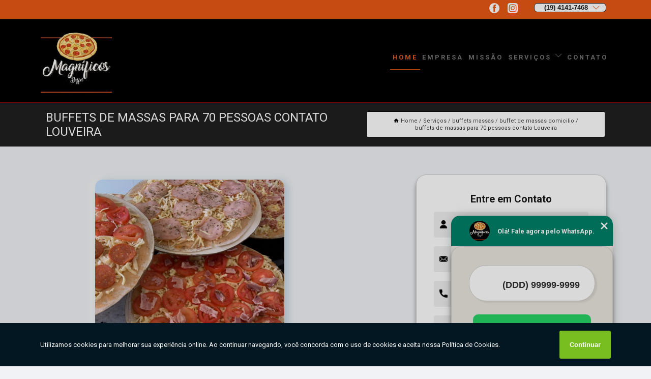

--- FILE ---
content_type: text/html; charset=utf-8
request_url: https://buffet.magnificospizza.com.br/buffets-massas/buffet-de-massas-domicilio/buffets-de-massas-para-70-pessoas-contato-louveira
body_size: 14154
content:
<!DOCTYPE html>
<!--[if lt IE 7]>
<html class="no-js lt-ie9 lt-ie8 lt-ie7"> <![endif]-->
<!--[if IE 7]>
<html class="no-js lt-ie9 lt-ie8"> <![endif]-->
<!--[if IE 8]>
<html class="no-js lt-ie9"> <![endif]-->
<!--[if gt IE 8]><!-->
<html class="no-js" lang="pt-br"> <!--<![endif]-->
<head>

<!-- Google Tag Manager -->
<script>(function(w,d,s,l,i){w[l]=w[l]||[];w[l].push({'gtm.start':
        new Date().getTime(),event:'gtm.js'});var f=d.getElementsByTagName(s)[0],
        j=d.createElement(s),dl=l!='dataLayer'?'&l='+l:'';j.async=true;j.src=
        'https://www.googletagmanager.com/gtm.js?id='+i+dl;f.parentNode.insertBefore(j,f);
        })(window,document,'script','dataLayer','GTM-PC4T84C');</script>
        <!-- End Google Tag Manager -->


<link rel="preconnect" href="https://fonts.googleapis.com">
  <link rel="preconnect" href="https://fonts.gstatic.com" crossorigin>

  <link rel="preload" href="https://buffet.magnificospizza.com.br/css/theme.css" as="style">
  <link rel="preload" href="https://buffet.magnificospizza.com.br/css/main.css" as="style">
      
  <title>Buffets de Massas para 70 Pessoas Contato Louveira - Buffet de Massas Domicilio        - Magníficos Pizza Buffet de Pizza em Campinas</title>
    <meta charset="utf-8">
    <link rel="shortcut icon" href="https://buffet.magnificospizza.com.br/imagens/favicon.ico">
    <base href="https://buffet.magnificospizza.com.br/">
            <meta name="google-site-verification" content="6pIvVNHS5BGoCQTjsThsQ_9nfLskOIEyf1p2agXw3DI"/>
                <meta name="msvalidate.01" content="DCADF5EBCA288EB1BACCE4BA30DF813B"/>
    
        

    
      
    
    <meta name="keywords" content="buffet de massas domicilio">
    <meta name="viewport" content="width=device-width, initial-scale=1.0">
    <meta name="geo.position"
          content=";">
    <meta name="geo.region" content="">
    <meta name="geo.placename" content="">
    <meta name="ICBM"
          content=",">
    <meta name="robots" content="index,follow">
    <meta name="rating" content="General">
    <meta name="revisit-after" content="7 days">
    <meta name="author" content="Magníficos Pizza">
    <meta property="og:region" content="Brasil">
    <meta property="og:title"
          content="Buffets de Massas para 70 Pessoas Contato Louveira - Buffet de Massas Domicilio - Magníficos Pizza Buffet de Pizza em Campinas">
    <meta property="og:type" content="article">
    <meta property="og:image"
          content="https://buffet.magnificospizza.com.br/imagens/logo.png">
    <meta property="og:url"
          content="https://buffet.magnificospizza.com.br/buffets-massas/buffet-de-massas-domicilio/buffets-de-massas-para-70-pessoas-contato-louveira">
    <meta property="og:description" content="">
    <meta property="og:site_name" content="Magníficos Pizza">
        <link rel="canonical" href="https://buffet.magnificospizza.com.br/buffets-massas/buffet-de-massas-domicilio/buffets-de-massas-para-70-pessoas-contato-louveira">
    <link rel="stylesheet" href="https://buffet.magnificospizza.com.br/css/theme.css" >
    <link rel="stylesheet" href="https://buffet.magnificospizza.com.br/css/main.css" >
    
    
    <!-- Desenvolvido por BUSCA CLIENTES - www.buscaclientes.com.br -->
</head> 

<body data-pagina="8363af544667c1f2e3cad4ec50d5bf3e">

 <!-- Google Tag Manager (noscript) -->
 <noscript><iframe src="https://www.googletagmanager.com/ns.html?id=GTM-PC4T84C"
        height="0" width="0" style="display:none;visibility:hidden"></iframe></noscript>
        <!-- End Google Tag Manager (noscript) -->

    <header>
          <!--  -->

  <!-- Inicio do Tell  -->
<div class="contact">

  <div class="wrapper">

    <div class="social-container">
      <ul class="social-icons">
      </ul>

    </div>

    <div class="tel">
      <div id="telefones">
        <p>(19) 4141-7468</p>
        <svg xmlns="http://www.w3.org/2000/svg" width="16" height="16" fill="currentColor" class="bi bi-chevron-down" viewBox="0 0 16 16">
        <path fill-rule="evenodd" d="M1.646 4.646a.5.5 0 0 1 .708 0L8 10.293l5.646-5.647a.5.5 0 0 1 .708.708l-6 6a.5.5 0 0 1-.708 0l-6-6a.5.5 0 0 1 0-.708z"/>
      </svg>
      </div>
      <div class="tel-dropdown">
       
        <p> (19) <span><a rel="nofollow" class="tel follow-click"
              data-origem="cabecalho-telefone-"
              title="Telefone  - Magníficos Pizza"
              href="tel:+551941417468">4141-7468</a>
          </span></p>        
      </div>

    </div>

  </div>
</div>
<!-- Fim do tel -->
<!-- -->
<nav class="navbar">
    <!--  -->  
  <div class="logo">
    <a href="https://buffet.magnificospizza.com.br/" class="pagina-logo" data-area="paginaLogo"
      title="Magníficos Pizza - Buffet de Pizza em Campinas">
      <img  src="https://buffet.magnificospizza.com.br/imagens/logo.png" width="250" height="200"
       title="Logo - Magníficos Pizza"
        alt="Buffets de Massas para 70 Pessoas Contato Louveira - Buffet de Massas Domicilio - Magníficos Pizza">
    </a>
  </div>
  <!-- -->
  
  <div class="hamburguer">
    <span></span>
    <span></span>
    <span></span>
  </div>

  <ul class="menu">
            <li><a class="btn-home" data-area="paginaHome"        href="https://buffet.magnificospizza.com.br/"
        title="Home">Home</a></li>        <li><a         href="https://buffet.magnificospizza.com.br/empresa"
        title="Empresa">Empresa</a></li>        <li><a         href="https://buffet.magnificospizza.com.br/missao"
        title="Missão">Missão</a></li>        <li class="dropdown"><a         href="https://buffet.magnificospizza.com.br/servicos"
        title="Serviços">Serviços</a>                            <ul class="sub-menu hidden">                        <li class="dropdown"><a
                                href="https://buffet.magnificospizza.com.br/buffet"
                                title="buffet">Buffet</a>
                        
                        </li>                        <li class="dropdown"><a
                                href="https://buffet.magnificospizza.com.br/buffet-a-domicilio"
                                title="buffet á domicilio">Buffet á domicilio</a>
                        
                        </li>                        <li class="dropdown"><a
                                href="https://buffet.magnificospizza.com.br/buffet-de-massa-para-casamento"
                                title="buffet de massa para casamento">Buffet de massa para casamento</a>
                        
                        </li>                        <li class="dropdown"><a
                                href="https://buffet.magnificospizza.com.br/buffet-de-massas"
                                title="buffet de massas">Buffet de massas</a>
                        
                        </li>                        <li class="dropdown"><a
                                href="https://buffet.magnificospizza.com.br/buffet-de-massas-para-aniversario"
                                title="buffet de massas para aniversário">Buffet de massas para aniversário</a>
                        
                        </li>                        <li class="dropdown"><a
                                href="https://buffet.magnificospizza.com.br/buffet-de-pizza"
                                title="buffet de pizza">Buffet de pizza</a>
                        
                        </li>                        <li class="dropdown"><a
                                href="https://buffet.magnificospizza.com.br/buffet-de-pizza-para-eventos"
                                title="buffet de pizza para eventos">Buffet de pizza para eventos</a>
                        
                        </li>                        <li class="dropdown"><a
                                href="https://buffet.magnificospizza.com.br/buffet-de-pizzas"
                                title="buffet de pizzas">Buffet de pizzas</a>
                        
                        </li>                        <li class="dropdown"><a
                                href="https://buffet.magnificospizza.com.br/buffet-e-rodizio-de-pizzas-a-domicilio"
                                title="buffet e rodízio de pizzas a domicílio">Buffet e rodízio de pizzas a domicílio</a>
                        
                        </li>                        <li class="dropdown"><a
                                href="https://buffet.magnificospizza.com.br/buffet-massas"
                                title="buffet massas">Buffet massas</a>
                        
                        </li>                        <li class="dropdown"><a
                                href="https://buffet.magnificospizza.com.br/buffet-para-aniversario"
                                title="buffet para aniversário">Buffet para aniversário</a>
                        
                        </li>                        <li class="dropdown"><a
                                href="https://buffet.magnificospizza.com.br/buffet-para-aniversarios"
                                title="buffet para aniversários">Buffet para aniversários</a>
                        
                        </li>                        <li class="dropdown"><a
                                href="https://buffet.magnificospizza.com.br/buffet-para-casamentos"
                                title="buffet para casamentos">Buffet para casamentos</a>
                        
                        </li>                        <li class="dropdown"><a
                                href="https://buffet.magnificospizza.com.br/buffet-para-eventos-corporativos"
                                title="buffet para eventos corporativos">Buffet para eventos corporativos</a>
                        
                        </li>                        <li class="dropdown"><a
                                href="https://buffet.magnificospizza.com.br/buffet-para-festas"
                                title="buffet para festas">Buffet para festas</a>
                        
                        </li>                        <li class="dropdown"><a
                                href="https://buffet.magnificospizza.com.br/buffets-de-casamento"
                                title="buffets de casamento">Buffets de casamento</a>
                        
                        </li>                        <li class="dropdown"><a
                                href="https://buffet.magnificospizza.com.br/buffets-de-massas"
                                title="buffets de massas">Buffets de massas</a>
                        
                        </li>                        <li class="dropdown"><a
                                href="https://buffet.magnificospizza.com.br/buffets-de-pizza"
                                title="buffets de pizza">Buffets de pizza</a>
                        
                        </li>                        <li class="dropdown"><a
                                href="https://buffet.magnificospizza.com.br/buffets-de-pizzas"
                                title="buffets de pizzas">Buffets de pizzas</a>
                        
                        </li>                        <li class="dropdown"><a
                                href="https://buffet.magnificospizza.com.br/buffets-massas"
                                title="buffets massas">Buffets massas</a>
                        
                        </li>                        <li class="dropdown"><a
                                href="https://buffet.magnificospizza.com.br/rodizio-de-pizzas-para-festas"
                                title="rodízio de pizzas para festas">Rodízio de pizzas para festas</a>
                        
                        </li></ul>
            </li>        <li><a         href="https://buffet.magnificospizza.com.br/contato"
        title="Contato">Contato</a></li>
  </ul>

</nav>
    </header>

    <main>
    <div class="wrapper" id="wrapper-category">
    <h1 class="title-wrapper">Buffets de Massas para 70 Pessoas Contato Louveira</h1>
        <div class="container">

<div id="breadcrumb">
		<ol itemscope itemtype="http://schema.org/BreadcrumbList">
								<li><img width="10" height="10" alt="svgImg" src="[data-uri]" style="
					    margin: 1px 4px 0;
					"/>
					<li itemprop="itemListElement" itemscope
						itemtype="http://schema.org/ListItem">
						<a itemprop="item" href="https://buffet.magnificospizza.com.br/">
							<span itemprop="name">Home</span></a>
						<meta itemprop="position" content="1"/>
					</li>
											<li itemprop="itemListElement" itemscope itemtype="http://schema.org/ListItem">
							<a itemprop="item"
							   href="https://buffet.magnificospizza.com.br/servicos">
								<span itemprop="name">Serviços</span></a>
							<meta itemprop="position" content="2"/>
						</li>
												<li itemprop="itemListElement" itemscope itemtype="http://schema.org/ListItem">
							<a itemprop="item"
							   href="https://buffet.magnificospizza.com.br/buffets-massas">
								<span itemprop="name">buffets massas</span></a>
							<meta itemprop="position" content="3"/>
						</li>
												<li itemprop="itemListElement" itemscope itemtype="http://schema.org/ListItem">
							<a itemprop="item"
							   href="https://buffet.magnificospizza.com.br/buffet-de-massas-domicilio">
								<span itemprop="name">buffet de massas domicilio</span></a>
							<meta itemprop="position" content="4"/>
						</li>
												<li><span>buffets de massas para 70 pessoas contato Louveira</span></li>
								</ol>
</div>

</div>

    </div>
        <div class="wrapper text">
            <article class="readMore">
           		<img class="imagem-pagina" src="https://buffet.magnificospizza.com.br/imagens/buffets-de-massas-para-70-pessoas-contato.jpg"
                    onclick="openmodal();"
                    id="imagem-"
                    alt="Buffets de Massas para 70 Pessoas Contato Louveira - Buffet de Massas Domicilio"
                    title="Buffets de Massas para 70 Pessoas Contato Louveira - Buffet de Massas Domicilio"
                    width="380" height="380"
                    >
                    <span style="
                        font-size: 12px;

                    ">Clique na imagem para expandir
                    </span>
                                Busca por buffets de massas para 70 pessoas contato Louveira? Quando trata-se de BUFFETS - À DOMICILÍO, com a Magníficos Pizza, você encontra serviços como o de Buffet e Rodízio de Pizzas a Domicílio, Buffets de Casamento, Buffet de Pizzas, Buffet para Aniversários, Buffets de Massas, entre outras alternativas. Apresentando produtos de alto padrão, a empresa conta com profissionais especializados e instalações modernas e em bom estado, conquistando então a confiança de todos. <h2>Buffet de Festa de 15 Anos</h2><p>Celebre os 15 anos com um buffet excepcional. Delicie-se com sabores únicos, atendimento personalizado e uma festa que reflete a sua personalidade. Torne esse momento especial inesquecível com nosso Buffet exclusivo.</p> Executamos nossos serviços de forma excelente e Qualificada. Com um atendimento diferenciado e cuidadoso, teremos o prazer de sanar suas dúvidas. Por isso, não deixe de entrar em contato para saber mais.            </article>



            <div class="collum-subject" style="max-width : 600px; margin-top: 20px;">
                <div class="formCotacao">
    <form action="https://buffet.magnificospizza.com.br/enviar-cotacao" id="formulario-cotacao" method="post">
        <div class="header">
            <h3>Entre em Contato</h3>
        </div>
        <input type="hidden" name="acao" value="cotacao">
        <input type="hidden" name="produto_nome" value="">
        <input class="url-atual" type="hidden" name="produto_url" value="">
        <input class="url-atual" type="hidden" name="produto_ref" value="">
        <input type="hidden" name="imagem" value="" />
        <input type="hidden" name="site" value="https://buffet.magnificospizza.com.br/" />
        <input type="hidden" name="email" value="contato@magnificospizza.com.br" />
                <input type="hidden" name="projeto" value="6263" />

        <div class="item-form" id="campos-formulario">
            
        <img  alt="user" width="16" height="16" src="https://buffet.magnificospizza.com.br/imagens/user.png" class= "icon-form">

            <input  type="text" name="nome" placeholder="Nome" required>
    
            <p class="error-message" id="erro_nome"></p>
            <img alt="mail" width="16" height="16" src="https://buffet.magnificospizza.com.br/imagens/email.png" class= "icon-form">

            <input  type="email" name="email_contato"
                placeholder="Email" required>
            <p class="error-message" id="erro_email_contato"></p>
            <img alt="tel" width="16" height="16" src="https://buffet.magnificospizza.com.br/imagens/call.png" class= "icon-form">

            <input  type="text" name="telefone"
                class="telefone" placeholder="Telefone" required>
            
            <p class="error-message" id="erro_telefone"></p>

            <p class="error-message" id="erro_palavra"></p>
        </div>

        <div class="item-form" id="mensagem-formulario">
        <img  alt="message" width="16" height="16" src="https://buffet.magnificospizza.com.br/imagens/comment.png" class= "icon-form">

            <textarea  name="mensagem"
                placeholder="Sua mensagem"></textarea>
            <p class="error-message" id="erro_mensagem"></p>
           
        </div>
        <div class="clear"></div>

        <div class="cta-formulario">
            <div class="seguranca-cta-formulario">
                <div class="item-cta">
                                        <div class="g-recaptcha" data-sitekey="6Lf8OUImAAAAAAifAoTTLCr7BkjgIzU5w0gfbaHs">
                    </div>
                                    </div>
                <div class="item-cta">
                <button type="button" id="btn-enviar-cotacao" class="btn-verde">Enviar</button>

                    <img  loading="lazy" src="imagens/ajax-loader.gif"  class="image-loading" id="loader-ajax" alt="Aguarde..."
                        title="Aguarde..." style="display:none">
                </div>
            </div>
        </div>

        

    </form>
    </div>
    

    
            </div>



        </div>

        <div class="categorias">
            <div id="prova_social" class="prova_social owl-carousel owl-theme"><div class="item"><div class="review" itemscope itemtype="https://schema.org/Review"><div class="item_review" itemprop="itemReviewed" itemscope itemtype="https://schema.org/Organization"><span itemprop="name">26.238.571 RENATA OLIVEIRA DA SILVA</span></div><span itemprop="reviewRating" itemscope itemtype="https://schema.org/Rating"> <span class="ration" itemprop="ratingValue">5</span> </span> <b><span class="title" itemprop="name">"Nossa experiência foi muito boa."</span> </b><span itemprop="author" itemscope itemtype="https://schema.org/Person"> <span class="name" itemprop="name">Sonia Reis</span> </span><span class="review_body" itemprop="reviewBody">Nossa experiência foi muito boa. Empresa profissional que entrega com muita eficiência o que propõe....pizzas sabores, com qualidade e muito bem servido</span></div></div><div class="item"><div class="review" itemscope itemtype="https://schema.org/Review"><div class="item_review" itemprop="itemReviewed" itemscope itemtype="https://schema.org/Organization"><span itemprop="name">26.238.571 RENATA OLIVEIRA DA SILVA</span></div><span itemprop="reviewRating" itemscope itemtype="https://schema.org/Rating"> <span class="ration" itemprop="ratingValue">5</span> </span> <b><span class="title" itemprop="name">"Simplesmente sensacionais."</span> </b><span itemprop="author" itemscope itemtype="https://schema.org/Person"> <span class="name" itemprop="name">Gabriel Carvalho</span> </span><span class="review_body" itemprop="reviewBody">Simplesmente sensacionais, uma experiência incrível. Uma equipe super organizada e atenciosa que fizeram tudo com uma exímia maestria. Todas as pizzas super saborosas e perfeitas.</span></div></div><div class="item"><div class="review" itemscope itemtype="https://schema.org/Review"><div class="item_review" itemprop="itemReviewed" itemscope itemtype="https://schema.org/Organization"><span itemprop="name">26.238.571 RENATA OLIVEIRA DA SILVA</span></div><span itemprop="reviewRating" itemscope itemtype="https://schema.org/Rating"> <span class="ration" itemprop="ratingValue">5</span> </span> <b><span class="title" itemprop="name">"Atendimento de primeira qualidade."</span> </b><span itemprop="author" itemscope itemtype="https://schema.org/Person"> <span class="name" itemprop="name">Marilda Daineze Daineze</span> </span><span class="review_body" itemprop="reviewBody">Atendimento de primeira qualidade, super recomendo. Fiz o casamento da minha filha no dia 30 de novembro, pizzas saborosas, produtos de ótima qualidade, equipe atenciosa, fomos muito bem servidos, só ouvi elogios dos meus convidados, parabéns ao Magníficos Pizza pelo atendimento de primeira. Estarão presentes em meus próximos eventos. Fiz o bolo do meu filho e novamente fomos muito bem servidos, pizzas de excelente qualidade e atendimento de primeira. Parabéns ao buffet Magníficos Pizza. Atualizando meu conceito do Magníficos Pizza fiz outras festas e super recomendo, atendimento exemplar. Parabéns a toda equipe</span></div></div><div class="item"><div class="review" itemscope itemtype="https://schema.org/Review"><div class="item_review" itemprop="itemReviewed" itemscope itemtype="https://schema.org/Organization"><span itemprop="name">26.238.571 RENATA OLIVEIRA DA SILVA</span></div><span itemprop="reviewRating" itemscope itemtype="https://schema.org/Rating"> <span class="ration" itemprop="ratingValue">5</span> </span> <b><span class="title" itemprop="name">"Magnificos!"</span> </b><span itemprop="author" itemscope itemtype="https://schema.org/Person"> <span class="name" itemprop="name">Iaci Porto</span> </span><span class="review_body" itemprop="reviewBody">Magnificos! Foi tudo perfeito!!os garcons muito educados e cordiais, e as pizzas de sabores variados , todas muito gostosas e bem preparadas.Recomendo com certeza.</span></div></div><div class="item"><div class="review" itemscope itemtype="https://schema.org/Review"><div class="item_review" itemprop="itemReviewed" itemscope itemtype="https://schema.org/Organization"><span itemprop="name">26.238.571 RENATA OLIVEIRA DA SILVA</span></div><span itemprop="reviewRating" itemscope itemtype="https://schema.org/Rating"> <span class="ration" itemprop="ratingValue">5</span> </span> <b><span class="title" itemprop="name">"Muito boa a experiência."</span> </b><span itemprop="author" itemscope itemtype="https://schema.org/Person"> <span class="name" itemprop="name">Luciano Leandro</span> </span><span class="review_body" itemprop="reviewBody">Muito boa a experiência que tive desde o primeiro contato , depois fui pessoalmente conversar teve até degustação pessoal muito simpático organizado e compromissados , meus convidados adoraram as pizzas, nota 10</span></div></div></div>        </div>

        <div class="categorias">
        
<h3 style="text-align: center">Pesquisas relacionadas</h3>

        <div id="owl-thumbs" class="owl-carousel owl-theme">
                <div class="item img-big">
            <figure>

            <a href="https://buffet.magnificospizza.com.br/buffets-massas/buffet-de-massas-domicilio/buffets-de-massas-para-70-pessoas-contato-capivari" class="galeria-thumb"
               title="buffets de massas para 70 pessoas contato Capivari">
                <img loading="lazy" src="https://buffet.magnificospizza.com.br/imagens/thumb/buffets-de-massas-para-70-pessoas-contato.jpg" alt="buffets de massas para 70 pessoas contato Capivari"
                     title="buffets de massas para 70 pessoas contato Capivari" width="160" height="160"></a>

                     <figcaption> <h4>
                <a href="https://buffet.magnificospizza.com.br/buffets-massas/buffet-de-massas-domicilio/buffets-de-massas-para-70-pessoas-contato-capivari" class="lightbox titulo-galeria"
                   title="buffets de massas para 70 pessoas contato Capivari">buffets de massas para 70 pessoas contato Capivari</a></h4>
                   </a></figcaption>
            
            </figure>
            
        </div>
    
                <div class="item img-big">
            <figure>

            <a href="https://buffet.magnificospizza.com.br/buffets-massas/buffet-de-massas-domicilio/contato-de-buffets-de-massas-para-50-pessoas-capivari" class="galeria-thumb"
               title="contato de buffets de massas para 50 pessoas Capivari">
                <img loading="lazy" src="https://buffet.magnificospizza.com.br/imagens/thumb/contato-de-buffets-de-massas-para-50-pessoas.jpg" alt="contato de buffets de massas para 50 pessoas Capivari"
                     title="contato de buffets de massas para 50 pessoas Capivari" width="160" height="160"></a>

                     <figcaption> <h4>
                <a href="https://buffet.magnificospizza.com.br/buffets-massas/buffet-de-massas-domicilio/contato-de-buffets-de-massas-para-50-pessoas-capivari" class="lightbox titulo-galeria"
                   title="contato de buffets de massas para 50 pessoas Capivari">contato de buffets de massas para 50 pessoas Capivari</a></h4>
                   </a></figcaption>
            
            </figure>
            
        </div>
    
                <div class="item img-big">
            <figure>

            <a href="https://buffet.magnificospizza.com.br/buffets-massas/buffet-de-massas-domicilio/buffet-de-massas-para-40-pessoas-valores-engenheiro-coelho" class="galeria-thumb"
               title="buffet de massas para 40 pessoas valores Engenheiro Coelho">
                <img loading="lazy" src="https://buffet.magnificospizza.com.br/imagens/thumb/buffet-de-massas-para-40-pessoas-valores.jpg" alt="buffet de massas para 40 pessoas valores Engenheiro Coelho"
                     title="buffet de massas para 40 pessoas valores Engenheiro Coelho" width="160" height="160"></a>

                     <figcaption> <h4>
                <a href="https://buffet.magnificospizza.com.br/buffets-massas/buffet-de-massas-domicilio/buffet-de-massas-para-40-pessoas-valores-engenheiro-coelho" class="lightbox titulo-galeria"
                   title="buffet de massas para 40 pessoas valores Engenheiro Coelho">buffet de massas para 40 pessoas valores Engenheiro Coelho</a></h4>
                   </a></figcaption>
            
            </figure>
            
        </div>
    
                <div class="item img-big">
            <figure>

            <a href="https://buffet.magnificospizza.com.br/buffets-massas/buffet-de-massas-domicilio/buffet-de-massas-rodizio-campo-limpo-paulista" class="galeria-thumb"
               title="buffet de massas rodízio Campo Limpo Paulista">
                <img loading="lazy" src="https://buffet.magnificospizza.com.br/imagens/thumb/buffet-de-massas-rodizio.jpg" alt="buffet de massas rodízio Campo Limpo Paulista"
                     title="buffet de massas rodízio Campo Limpo Paulista" width="160" height="160"></a>

                     <figcaption> <h4>
                <a href="https://buffet.magnificospizza.com.br/buffets-massas/buffet-de-massas-domicilio/buffet-de-massas-rodizio-campo-limpo-paulista" class="lightbox titulo-galeria"
                   title="buffet de massas rodízio Campo Limpo Paulista">buffet de massas rodízio Campo Limpo Paulista</a></h4>
                   </a></figcaption>
            
            </figure>
            
        </div>
    
                <div class="item img-big">
            <figure>

            <a href="https://buffet.magnificospizza.com.br/buffets-massas/buffet-de-massas-domicilio/buffet-de-massas-rodizio-contato-morungaba" class="galeria-thumb"
               title="buffet de massas rodízio contato Morungaba">
                <img loading="lazy" src="https://buffet.magnificospizza.com.br/imagens/thumb/buffet-de-massas-rodizio-contato.jpg" alt="buffet de massas rodízio contato Morungaba"
                     title="buffet de massas rodízio contato Morungaba" width="160" height="160"></a>

                     <figcaption> <h4>
                <a href="https://buffet.magnificospizza.com.br/buffets-massas/buffet-de-massas-domicilio/buffet-de-massas-rodizio-contato-morungaba" class="lightbox titulo-galeria"
                   title="buffet de massas rodízio contato Morungaba">buffet de massas rodízio contato Morungaba</a></h4>
                   </a></figcaption>
            
            </figure>
            
        </div>
    
                <div class="item img-big">
            <figure>

            <a href="https://buffet.magnificospizza.com.br/buffets-massas/buffet-de-massas-domicilio/quanto-custa-buffets-de-massas-para-aniversario-arthur-nogueira" class="galeria-thumb"
               title="quanto custa buffets de massas para aniversário Arthur Nogueira">
                <img loading="lazy" src="https://buffet.magnificospizza.com.br/imagens/thumb/quanto-custa-buffets-de-massas-para-aniversario.jpg" alt="quanto custa buffets de massas para aniversário Arthur Nogueira"
                     title="quanto custa buffets de massas para aniversário Arthur Nogueira" width="160" height="160"></a>

                     <figcaption> <h4>
                <a href="https://buffet.magnificospizza.com.br/buffets-massas/buffet-de-massas-domicilio/quanto-custa-buffets-de-massas-para-aniversario-arthur-nogueira" class="lightbox titulo-galeria"
                   title="quanto custa buffets de massas para aniversário Arthur Nogueira">quanto custa buffets de massas para aniversário Arthur Nogueira</a></h4>
                   </a></figcaption>
            
            </figure>
            
        </div>
    
                <div class="item img-big">
            <figure>

            <a href="https://buffet.magnificospizza.com.br/buffets-massas/buffet-de-massas-domicilio/buffets-de-massas-para-80-pessoas-contato-indaiatuba" class="galeria-thumb"
               title="buffets de massas para 80 pessoas contato Indaiatuba">
                <img loading="lazy" src="https://buffet.magnificospizza.com.br/imagens/thumb/buffets-de-massas-para-80-pessoas-contato.jpg" alt="buffets de massas para 80 pessoas contato Indaiatuba"
                     title="buffets de massas para 80 pessoas contato Indaiatuba" width="160" height="160"></a>

                     <figcaption> <h4>
                <a href="https://buffet.magnificospizza.com.br/buffets-massas/buffet-de-massas-domicilio/buffets-de-massas-para-80-pessoas-contato-indaiatuba" class="lightbox titulo-galeria"
                   title="buffets de massas para 80 pessoas contato Indaiatuba">buffets de massas para 80 pessoas contato Indaiatuba</a></h4>
                   </a></figcaption>
            
            </figure>
            
        </div>
    
                <div class="item img-big">
            <figure>

            <a href="https://buffet.magnificospizza.com.br/buffets-massas/buffet-de-massas-domicilio/contato-de-buffet-de-massas-domicilio-varzea-paulista" class="galeria-thumb"
               title="contato de buffet de massas domicilio Várzea Paulista">
                <img loading="lazy" src="https://buffet.magnificospizza.com.br/imagens/thumb/contato-de-buffet-de-massas-domicilio.jpg" alt="contato de buffet de massas domicilio Várzea Paulista"
                     title="contato de buffet de massas domicilio Várzea Paulista" width="160" height="160"></a>

                     <figcaption> <h4>
                <a href="https://buffet.magnificospizza.com.br/buffets-massas/buffet-de-massas-domicilio/contato-de-buffet-de-massas-domicilio-varzea-paulista" class="lightbox titulo-galeria"
                   title="contato de buffet de massas domicilio Várzea Paulista">contato de buffet de massas domicilio Várzea Paulista</a></h4>
                   </a></figcaption>
            
            </figure>
            
        </div>
    
                <div class="item img-big">
            <figure>

            <a href="https://buffet.magnificospizza.com.br/buffets-massas/buffet-de-massas-domicilio/buffets-de-massas-para-100-pessoas-bom-retiro" class="galeria-thumb"
               title="buffets de massas para 100 pessoas Bom Retiro">
                <img loading="lazy" src="https://buffet.magnificospizza.com.br/imagens/thumb/buffets-de-massas-para-100-pessoas.jpg" alt="buffets de massas para 100 pessoas Bom Retiro"
                     title="buffets de massas para 100 pessoas Bom Retiro" width="160" height="160"></a>

                     <figcaption> <h4>
                <a href="https://buffet.magnificospizza.com.br/buffets-massas/buffet-de-massas-domicilio/buffets-de-massas-para-100-pessoas-bom-retiro" class="lightbox titulo-galeria"
                   title="buffets de massas para 100 pessoas Bom Retiro">buffets de massas para 100 pessoas Bom Retiro</a></h4>
                   </a></figcaption>
            
            </figure>
            
        </div>
    
                <div class="item img-big">
            <figure>

            <a href="https://buffet.magnificospizza.com.br/buffets-massas/buffet-de-massas-domicilio/contato-de-buffet-de-massas-para-20-pessoas-cordeiropolis" class="galeria-thumb"
               title="contato de buffet de massas para 20 pessoas Cordeirópolis">
                <img loading="lazy" src="https://buffet.magnificospizza.com.br/imagens/thumb/contato-de-buffet-de-massas-para-20-pessoas.jpg" alt="contato de buffet de massas para 20 pessoas Cordeirópolis"
                     title="contato de buffet de massas para 20 pessoas Cordeirópolis" width="160" height="160"></a>

                     <figcaption> <h4>
                <a href="https://buffet.magnificospizza.com.br/buffets-massas/buffet-de-massas-domicilio/contato-de-buffet-de-massas-para-20-pessoas-cordeiropolis" class="lightbox titulo-galeria"
                   title="contato de buffet de massas para 20 pessoas Cordeirópolis">contato de buffet de massas para 20 pessoas Cordeirópolis</a></h4>
                   </a></figcaption>
            
            </figure>
            
        </div>
    
            </div>

        </div>
        <div class="copyright">O conteúdo do texto
            "<strong>Buffets de Massas para 70 Pessoas Contato Louveira</strong>" é de direito reservado. Sua
            reprodução, parcial ou total, mesmo citando nossos links, é proibida sem a autorização do autor.
            Crime de violação de direito autoral &ndash; artigo 184 do Código Penal &ndash; <a
                title="Lei de direitos autorais" target="_blank"
                href="http://www.planalto.gov.br/Ccivil_03/Leis/L9610.htm" rel="noreferrer">Lei 9610/98 - Lei
                de direitos autorais</a>.
        </div>

    </main>
    </div><!-- .wrapper -->

    <div id="modal_img" hidden>
            <div class="ogranize_modal">
                <span onclick="closedmodal();"> X </span>
                <img class="showimg" src="https://buffet.magnificospizza.com.br/imagens/buffets-de-massas-para-70-pessoas-contato.jpg"
                alt="Buffets de Massas para 70 Pessoas Contato Louveira - Buffet de Massas Domicilio"
                    title="Buffets de Massas para 70 Pessoas Contato Louveira - Buffet de Massas Domicilio">
            </div>
    </div>

    <footer>
    <aside class="categorias-footer">
        <h2>
            <a href="https://buffet.magnificospizza.com.br/servicos"
                title="Serviços - Magníficos Pizza Buffet de Pizza em Campinas">Serviços</a>
        </h2>
        <nav>
            <ul class="cssmenu" id="accordian">
                                <li class="dropdown">
                    <a class="dropdown-toggle" href="https://buffet.magnificospizza.com.br/buffet"
                        title="Buffet">Buffet</a>
                    <ul class="sub-menu subcategoria-menu">
                                                <li>
                            <a href="https://buffet.magnificospizza.com.br/buffet-casa"
                                title="Buffet Casa">Buffet Casa</a>
                        </li>

                                                <li>
                            <a href="https://buffet.magnificospizza.com.br/buffet-em-casa"
                                title="Buffet em Casa">Buffet em Casa</a>
                        </li>

                                                <li>
                            <a href="https://buffet.magnificospizza.com.br/buffet-em-domicilio"
                                title="Buffet em Domicilio">Buffet em Domicilio</a>
                        </li>

                                                <li>
                            <a href="https://buffet.magnificospizza.com.br/buffet-para-eventos"
                                title="Buffet para Eventos">Buffet para Eventos</a>
                        </li>

                                                <li>
                            <a href="https://buffet.magnificospizza.com.br/buffet-para-eventos-de-empresa"
                                title="Buffet para Eventos de Empresa">Buffet para Eventos de Empresa</a>
                        </li>

                                                <li>
                            <a href="https://buffet.magnificospizza.com.br/buffet-para-eventos-sociais"
                                title="Buffet para Eventos Sociais">Buffet para Eventos Sociais</a>
                        </li>

                                                <li>
                            <a href="https://buffet.magnificospizza.com.br/buffet-para-festa-de-aniversario-de-15-anos"
                                title="Buffet para Festa de Aniversário de 15 Anos">Buffet para Festa de Aniversário de 15 Anos</a>
                        </li>

                                                <li>
                            <a href="https://buffet.magnificospizza.com.br/buffet-pizza"
                                title="Buffet Pizza">Buffet Pizza</a>
                        </li>

                                                <li>
                            <a href="https://buffet.magnificospizza.com.br/buffet-pizzas"
                                title="Buffet Pizzas">Buffet Pizzas</a>
                        </li>

                                                <li>
                            <a href="https://buffet.magnificospizza.com.br/buffet-social"
                                title="Buffet Social">Buffet Social</a>
                        </li>

                                            </ul>
                </li>
                                <li class="dropdown">
                    <a class="dropdown-toggle" href="https://buffet.magnificospizza.com.br/buffet-a-domicilio"
                        title="Buffet á Domicilio">Buffet á Domicilio</a>
                    <ul class="sub-menu subcategoria-menu">
                                                <li>
                            <a href="https://buffet.magnificospizza.com.br/buffet-a-domicilio-de-massa"
                                title="Buffet á Domicilio de Massa">Buffet á Domicilio de Massa</a>
                        </li>

                                                <li>
                            <a href="https://buffet.magnificospizza.com.br/buffet-a-domicilio-de-massas"
                                title="Buffet á Domicilio de Massas">Buffet á Domicilio de Massas</a>
                        </li>

                                                <li>
                            <a href="https://buffet.magnificospizza.com.br/buffet-a-domicilio-de-massas-aniversarios"
                                title="Buffet á Domicilio de Massas Aniversários">Buffet á Domicilio de Massas Aniversários</a>
                        </li>

                                                <li>
                            <a href="https://buffet.magnificospizza.com.br/buffet-a-domicilio-de-pizzas"
                                title="Buffet á Domicilio de Pizzas">Buffet á Domicilio de Pizzas</a>
                        </li>

                                                <li>
                            <a href="https://buffet.magnificospizza.com.br/buffet-a-domicilio-massas"
                                title="Buffet á Domicilio Massas">Buffet á Domicilio Massas</a>
                        </li>

                                                <li>
                            <a href="https://buffet.magnificospizza.com.br/buffet-a-domicilio-para-100-pessoas"
                                title="Buffet á Domicilio para 100 Pessoas">Buffet á Domicilio para 100 Pessoas</a>
                        </li>

                                                <li>
                            <a href="https://buffet.magnificospizza.com.br/buffet-a-domicilio-para-20-pessoas"
                                title="Buffet á Domicilio para 20 Pessoas">Buffet á Domicilio para 20 Pessoas</a>
                        </li>

                                                <li>
                            <a href="https://buffet.magnificospizza.com.br/buffet-a-domicilio-para-50-pessoas"
                                title="Buffet á Domicilio para 50 Pessoas">Buffet á Domicilio para 50 Pessoas</a>
                        </li>

                                                <li>
                            <a href="https://buffet.magnificospizza.com.br/buffet-a-domicilio-para-70-pessoas"
                                title="Buffet á Domicilio para 70 Pessoas">Buffet á Domicilio para 70 Pessoas</a>
                        </li>

                                            </ul>
                </li>
                                <li class="dropdown">
                    <a class="dropdown-toggle" href="https://buffet.magnificospizza.com.br/buffet-de-massa-para-casamento"
                        title="Buffet de Massa para Casamento">Buffet de Massa para Casamento</a>
                    <ul class="sub-menu subcategoria-menu">
                                                <li>
                            <a href="https://buffet.magnificospizza.com.br/buffet-de-massa-para-casamento-co-rodizio"
                                title="Buffet de Massa para Casamento Co Rodízio">Buffet de Massa para Casamento Co Rodízio</a>
                        </li>

                                                <li>
                            <a href="https://buffet.magnificospizza.com.br/buffet-de-massa-para-casamento-grande"
                                title="Buffet de Massa para Casamento Grande">Buffet de Massa para Casamento Grande</a>
                        </li>

                                                <li>
                            <a href="https://buffet.magnificospizza.com.br/buffet-de-massa-para-casamentos"
                                title="Buffet de Massa para Casamentos">Buffet de Massa para Casamentos</a>
                        </li>

                                                <li>
                            <a href="https://buffet.magnificospizza.com.br/buffet-de-massa-para-cassamento-com-50-convidados"
                                title="Buffet de Massa para Cassamento com 50 Convidados">Buffet de Massa para Cassamento com 50 Convidados</a>
                        </li>

                                                <li>
                            <a href="https://buffet.magnificospizza.com.br/buffet-de-massa-para-cassamento-simples"
                                title="Buffet de Massa para Cassamento Simples">Buffet de Massa para Cassamento Simples</a>
                        </li>

                                                <li>
                            <a href="https://buffet.magnificospizza.com.br/buffet-de-massa-para-festa-de-casamentos"
                                title="Buffet de Massa para Festa de Casamentos">Buffet de Massa para Festa de Casamentos</a>
                        </li>

                                                <li>
                            <a href="https://buffet.magnificospizza.com.br/buffet-de-massa-para-festas-de-casamentos"
                                title="Buffet de Massa para Festas de Casamentos">Buffet de Massa para Festas de Casamentos</a>
                        </li>

                                                <li>
                            <a href="https://buffet.magnificospizza.com.br/buffet-de-pizza-para-festas-de-casamentos"
                                title="Buffet de Pizza para Festas de Casamentos">Buffet de Pizza para Festas de Casamentos</a>
                        </li>

                                                <li>
                            <a href="https://buffet.magnificospizza.com.br/buffet-massa-casamentos"
                                title="Buffet Massa Casamentos">Buffet Massa Casamentos</a>
                        </li>

                                                <li>
                            <a href="https://buffet.magnificospizza.com.br/buffet-para-casamento-grande"
                                title="Buffet para Casamento Grande">Buffet para Casamento Grande</a>
                        </li>

                                            </ul>
                </li>
                                <li class="dropdown">
                    <a class="dropdown-toggle" href="https://buffet.magnificospizza.com.br/buffet-de-massas"
                        title="Buffet de Massas">Buffet de Massas</a>
                    <ul class="sub-menu subcategoria-menu">
                                                <li>
                            <a href="https://buffet.magnificospizza.com.br/buffet-de-massas-50-pessoas"
                                title="Buffet de Massas 50 Pessoas">Buffet de Massas 50 Pessoas</a>
                        </li>

                                                <li>
                            <a href="https://buffet.magnificospizza.com.br/buffet-de-massas-em-casa"
                                title="Buffet de Massas em Casa">Buffet de Massas em Casa</a>
                        </li>

                                                <li>
                            <a href="https://buffet.magnificospizza.com.br/buffet-de-massas-eventos-corporativos"
                                title="Buffet de Massas Eventos Corporativos">Buffet de Massas Eventos Corporativos</a>
                        </li>

                                                <li>
                            <a href="https://buffet.magnificospizza.com.br/buffet-de-massas-para-aniversarios"
                                title="Buffet de Massas para Aniversários">Buffet de Massas para Aniversários</a>
                        </li>

                                                <li>
                            <a href="https://buffet.magnificospizza.com.br/buffet-de-massas-para-casamentos"
                                title="Buffet de Massas para Casamentos">Buffet de Massas para Casamentos</a>
                        </li>

                                                <li>
                            <a href="https://buffet.magnificospizza.com.br/buffet-de-massas-para-evento"
                                title="Buffet de Massas para Evento">Buffet de Massas para Evento</a>
                        </li>

                                                <li>
                            <a href="https://buffet.magnificospizza.com.br/buffet-de-massas-para-eventos"
                                title="Buffet de Massas para Eventos">Buffet de Massas para Eventos</a>
                        </li>

                                                <li>
                            <a href="https://buffet.magnificospizza.com.br/buffet-de-massas-para-eventos-sociais"
                                title="Buffet de Massas para Eventos Sociais">Buffet de Massas para Eventos Sociais</a>
                        </li>

                                                <li>
                            <a href="https://buffet.magnificospizza.com.br/buffet-de-massas-para-festas"
                                title="Buffet de Massas para Festas">Buffet de Massas para Festas</a>
                        </li>

                                                <li>
                            <a href="https://buffet.magnificospizza.com.br/buffet-de-massas-para-festas-de-15-anos"
                                title="Buffet de Massas para Festas de 15 Anos">Buffet de Massas para Festas de 15 Anos</a>
                        </li>

                                            </ul>
                </li>
                                <li class="dropdown">
                    <a class="dropdown-toggle" href="https://buffet.magnificospizza.com.br/buffet-de-massas-para-aniversario"
                        title="Buffet de Massas para Aniversário">Buffet de Massas para Aniversário</a>
                    <ul class="sub-menu subcategoria-menu">
                                                <li>
                            <a href="https://buffet.magnificospizza.com.br/buffet-de-massas-aniversario"
                                title="Buffet de Massas Aniversário">Buffet de Massas Aniversário</a>
                        </li>

                                                <li>
                            <a href="https://buffet.magnificospizza.com.br/buffet-de-massas-aniversario-bodas-de-algodao"
                                title="Buffet de Massas Aniversário Bodas de Algodão">Buffet de Massas Aniversário Bodas de Algodão</a>
                        </li>

                                                <li>
                            <a href="https://buffet.magnificospizza.com.br/buffet-de-massas-aniversario-de-infantil"
                                title="Buffet de Massas Aniversário de Infantil">Buffet de Massas Aniversário de Infantil</a>
                        </li>

                                                <li>
                            <a href="https://buffet.magnificospizza.com.br/buffet-de-massas-aniversarios"
                                title="Buffet de Massas Aniversários">Buffet de Massas Aniversários</a>
                        </li>

                                                <li>
                            <a href="https://buffet.magnificospizza.com.br/buffet-de-massas-em-aniversario"
                                title="Buffet de Massas em Aniversário">Buffet de Massas em Aniversário</a>
                        </li>

                                                <li>
                            <a href="https://buffet.magnificospizza.com.br/buffet-de-massas-para-aniversario-de-15-anos"
                                title="Buffet de Massas para Aniversário de 15 Anos">Buffet de Massas para Aniversário de 15 Anos</a>
                        </li>

                                                <li>
                            <a href="https://buffet.magnificospizza.com.br/buffet-de-massas-para-aniversario-de-bodas-de-ouro"
                                title="Buffet de Massas para Aniversário de Bodas de Ouro">Buffet de Massas para Aniversário de Bodas de Ouro</a>
                        </li>

                                                <li>
                            <a href="https://buffet.magnificospizza.com.br/buffet-de-massas-para-aniversario-de-bodas-de-prata"
                                title="Buffet de Massas para Aniversário de Bodas de Prata">Buffet de Massas para Aniversário de Bodas de Prata</a>
                        </li>

                                                <li>
                            <a href="https://buffet.magnificospizza.com.br/buffet-de-massas-para-aniversario-de-casamento"
                                title="Buffet de Massas para Aniversário de Casamento">Buffet de Massas para Aniversário de Casamento</a>
                        </li>

                                                <li>
                            <a href="https://buffet.magnificospizza.com.br/buffet-de-massas-para-festas-de-aniversario-infantil"
                                title="Buffet de Massas para Festas de Aniversário Infantil">Buffet de Massas para Festas de Aniversário Infantil</a>
                        </li>

                                            </ul>
                </li>
                                <li class="dropdown">
                    <a class="dropdown-toggle" href="https://buffet.magnificospizza.com.br/buffet-de-pizza"
                        title="Buffet de Pizza">Buffet de Pizza</a>
                    <ul class="sub-menu subcategoria-menu">
                                                <li>
                            <a href="https://buffet.magnificospizza.com.br/buffet-de-pizza-em-salao"
                                title="Buffet de Pizza em Salão">Buffet de Pizza em Salão</a>
                        </li>

                                                <li>
                            <a href="https://buffet.magnificospizza.com.br/buffet-de-pizza-festa-de-casamento"
                                title="Buffet de Pizza Festa de Casamento">Buffet de Pizza Festa de Casamento</a>
                        </li>

                                                <li>
                            <a href="https://buffet.magnificospizza.com.br/buffet-de-pizza-para-aniversarios"
                                title="Buffet de Pizza para Aniversários">Buffet de Pizza para Aniversários</a>
                        </li>

                                                <li>
                            <a href="https://buffet.magnificospizza.com.br/buffet-de-pizza-para-casamentos"
                                title="Buffet de Pizza para Casamentos">Buffet de Pizza para Casamentos</a>
                        </li>

                                                <li>
                            <a href="https://buffet.magnificospizza.com.br/buffet-de-pizza-para-festa-de-15-anos"
                                title="Buffet de Pizza para Festa de 15 Anos">Buffet de Pizza para Festa de 15 Anos</a>
                        </li>

                                                <li>
                            <a href="https://buffet.magnificospizza.com.br/buffet-de-pizza-para-festa-de-casamento"
                                title="Buffet de Pizza para Festa de Casamento">Buffet de Pizza para Festa de Casamento</a>
                        </li>

                                                <li>
                            <a href="https://buffet.magnificospizza.com.br/buffet-de-pizza-para-festa-de-crianca"
                                title="Buffet de Pizza para Festa de Criança">Buffet de Pizza para Festa de Criança</a>
                        </li>

                                                <li>
                            <a href="https://buffet.magnificospizza.com.br/buffet-de-pizza-para-festas-de-casamento"
                                title="Buffet de Pizza para Festas de Casamento">Buffet de Pizza para Festas de Casamento</a>
                        </li>

                                                <li>
                            <a href="https://buffet.magnificospizza.com.br/buffet-pizza-para-eventos-corporativos"
                                title="Buffet Pizza para Eventos Corporativos">Buffet Pizza para Eventos Corporativos</a>
                        </li>

                                            </ul>
                </li>
                                <li class="dropdown">
                    <a class="dropdown-toggle" href="https://buffet.magnificospizza.com.br/buffet-de-pizza-para-eventos"
                        title="Buffet de Pizza para Eventos">Buffet de Pizza para Eventos</a>
                    <ul class="sub-menu subcategoria-menu">
                                                <li>
                            <a href="https://buffet.magnificospizza.com.br/buffet-de-pizza-eventos-de-empresas"
                                title="Buffet de Pizza Eventos de Empresas">Buffet de Pizza Eventos de Empresas</a>
                        </li>

                                                <li>
                            <a href="https://buffet.magnificospizza.com.br/buffet-de-pizza-eventos-empresariais"
                                title="Buffet de Pizza Eventos Empresariais">Buffet de Pizza Eventos Empresariais</a>
                        </li>

                                                <li>
                            <a href="https://buffet.magnificospizza.com.br/buffet-de-pizza-para-evento"
                                title="Buffet de Pizza para Evento">Buffet de Pizza para Evento</a>
                        </li>

                                                <li>
                            <a href="https://buffet.magnificospizza.com.br/buffet-de-pizza-para-evento-de-formatura"
                                title="Buffet de Pizza para Evento de Formatura">Buffet de Pizza para Evento de Formatura</a>
                        </li>

                                                <li>
                            <a href="https://buffet.magnificospizza.com.br/buffet-de-pizza-para-evento-empresarial"
                                title="Buffet de Pizza para Evento Empresarial">Buffet de Pizza para Evento Empresarial</a>
                        </li>

                                                <li>
                            <a href="https://buffet.magnificospizza.com.br/buffet-de-pizza-para-eventos-corporativos"
                                title="Buffet de Pizza para Eventos Corporativos">Buffet de Pizza para Eventos Corporativos</a>
                        </li>

                                                <li>
                            <a href="https://buffet.magnificospizza.com.br/buffet-de-pizza-para-eventos-de-empresas"
                                title="Buffet de Pizza para Eventos de Empresas">Buffet de Pizza para Eventos de Empresas</a>
                        </li>

                                                <li>
                            <a href="https://buffet.magnificospizza.com.br/buffet-de-pizza-para-eventos-infantis"
                                title="Buffet de Pizza para Eventos Infantis">Buffet de Pizza para Eventos Infantis</a>
                        </li>

                                                <li>
                            <a href="https://buffet.magnificospizza.com.br/buffet-de-pizza-para-eventos-sociais"
                                title="Buffet de Pizza para Eventos Sociais">Buffet de Pizza para Eventos Sociais</a>
                        </li>

                                                <li>
                            <a href="https://buffet.magnificospizza.com.br/buffet-de-pizza-para-festas-e-eventos"
                                title="Buffet de Pizza para Festas e Eventos">Buffet de Pizza para Festas e Eventos</a>
                        </li>

                                            </ul>
                </li>
                                <li class="dropdown">
                    <a class="dropdown-toggle" href="https://buffet.magnificospizza.com.br/buffet-de-pizzas"
                        title="Buffet de Pizzas">Buffet de Pizzas</a>
                    <ul class="sub-menu subcategoria-menu">
                                                <li>
                            <a href="https://buffet.magnificospizza.com.br/buffet-casamento-rodizio-de-pizza"
                                title="Buffet Casamento Rodízio de Pizza">Buffet Casamento Rodízio de Pizza</a>
                        </li>

                                                <li>
                            <a href="https://buffet.magnificospizza.com.br/buffet-com-estacao-de-pizza"
                                title="Buffet com Estação de Pizza">Buffet com Estação de Pizza</a>
                        </li>

                                                <li>
                            <a href="https://buffet.magnificospizza.com.br/buffet-com-rodizio-de-pizza"
                                title="Buffet com Rodízio de Pizza">Buffet com Rodízio de Pizza</a>
                        </li>

                                                <li>
                            <a href="https://buffet.magnificospizza.com.br/buffet-completo-de-pizzas-em-domicilio"
                                title="Buffet Completo de Pizzas em Domicílio">Buffet Completo de Pizzas em Domicílio</a>
                        </li>

                                                <li>
                            <a href="https://buffet.magnificospizza.com.br/buffet-de-pizza-domiciliar"
                                title="Buffet de Pizza Domiciliar">Buffet de Pizza Domiciliar</a>
                        </li>

                                                <li>
                            <a href="https://buffet.magnificospizza.com.br/buffet-de-pizza-domiciliar-campinas"
                                title="Buffet de Pizza Domiciliar Campinas">Buffet de Pizza Domiciliar Campinas</a>
                        </li>

                                                <li>
                            <a href="https://buffet.magnificospizza.com.br/buffet-de-pizza-domiciliar-paulinia"
                                title="Buffet de Pizza Domiciliar Paulínia">Buffet de Pizza Domiciliar Paulínia</a>
                        </li>

                                                <li>
                            <a href="https://buffet.magnificospizza.com.br/buffet-de-pizza-em-casa"
                                title="Buffet de Pizza em Casa">Buffet de Pizza em Casa</a>
                        </li>

                                                <li>
                            <a href="https://buffet.magnificospizza.com.br/buffet-de-pizza-infantil"
                                title="Buffet de Pizza Infantil">Buffet de Pizza Infantil</a>
                        </li>

                                                <li>
                            <a href="https://buffet.magnificospizza.com.br/buffet-de-pizza-para-festa-15-anos"
                                title="Buffet de Pizza para Festa 15 Anos">Buffet de Pizza para Festa 15 Anos</a>
                        </li>

                                                <li>
                            <a href="https://buffet.magnificospizza.com.br/buffet-em-casa-de-pizza"
                                title="Buffet em Casa de Pizza">Buffet em Casa de Pizza</a>
                        </li>

                                            </ul>
                </li>
                                <li class="dropdown">
                    <a class="dropdown-toggle" href="https://buffet.magnificospizza.com.br/buffet-e-rodizio-de-pizzas-a-domicilio"
                        title="Buffet e Rodízio de Pizzas a Domicílio">Buffet e Rodízio de Pizzas a Domicílio</a>
                    <ul class="sub-menu subcategoria-menu">
                                                <li>
                            <a href="https://buffet.magnificospizza.com.br/buffet-a-domicilio-de-pizza"
                                title="Buffet a Domicílio de Pizza">Buffet a Domicílio de Pizza</a>
                        </li>

                                                <li>
                            <a href="https://buffet.magnificospizza.com.br/buffet-a-domicilio-pizza"
                                title="Buffet a Domicílio Pizza">Buffet a Domicílio Pizza</a>
                        </li>

                                                <li>
                            <a href="https://buffet.magnificospizza.com.br/buffet-de-pizza-em-domicilio"
                                title="Buffet de Pizza em Domicílio">Buffet de Pizza em Domicílio</a>
                        </li>

                                                <li>
                            <a href="https://buffet.magnificospizza.com.br/buffet-de-pizzas-a-domicilio"
                                title="Buffet de Pizzas a Domicílio">Buffet de Pizzas a Domicílio</a>
                        </li>

                                                <li>
                            <a href="https://buffet.magnificospizza.com.br/buffet-pizza-a-domicilio"
                                title="Buffet Pizza a Domicílio">Buffet Pizza a Domicílio</a>
                        </li>

                                                <li>
                            <a href="https://buffet.magnificospizza.com.br/buffet-pizza-em-domicilio"
                                title="Buffet Pizza em Domicílio">Buffet Pizza em Domicílio</a>
                        </li>

                                                <li>
                            <a href="https://buffet.magnificospizza.com.br/buffet-rodizio-de-pizza-a-domicilio"
                                title="Buffet Rodízio de Pizza a Domicílio">Buffet Rodízio de Pizza a Domicílio</a>
                        </li>

                                                <li>
                            <a href="https://buffet.magnificospizza.com.br/buffet-rodizio-de-pizza-a-domicilio-campinas"
                                title="Buffet Rodízio de Pizza a Domicílio Campinas">Buffet Rodízio de Pizza a Domicílio Campinas</a>
                        </li>

                                                <li>
                            <a href="https://buffet.magnificospizza.com.br/buffet-rodizio-de-pizza-a-domicilio-paulinia"
                                title="Buffet Rodízio de Pizza a Domicílio Paulínia">Buffet Rodízio de Pizza a Domicílio Paulínia</a>
                        </li>

                                                <li>
                            <a href="https://buffet.magnificospizza.com.br/rodizio-de-pizza-domiciliar"
                                title="Rodízio de Pizza Domiciliar">Rodízio de Pizza Domiciliar</a>
                        </li>

                                                <li>
                            <a href="https://buffet.magnificospizza.com.br/rodizio-de-pizza-em-domicilio"
                                title="Rodízio de Pizza em Domicílio">Rodízio de Pizza em Domicílio</a>
                        </li>

                                            </ul>
                </li>
                                <li class="dropdown">
                    <a class="dropdown-toggle" href="https://buffet.magnificospizza.com.br/buffet-massas"
                        title="Buffet Massas">Buffet Massas</a>
                    <ul class="sub-menu subcategoria-menu">
                                                <li>
                            <a href="https://buffet.magnificospizza.com.br/buffet-de-massa-para-100-pessoas"
                                title="Buffet de Massa para 100 Pessoas">Buffet de Massa para 100 Pessoas</a>
                        </li>

                                                <li>
                            <a href="https://buffet.magnificospizza.com.br/buffet-de-massa-para-120-pessoas"
                                title="Buffet de Massa para 120 Pessoas">Buffet de Massa para 120 Pessoas</a>
                        </li>

                                                <li>
                            <a href="https://buffet.magnificospizza.com.br/buffet-de-massa-para-20-pessoas"
                                title="Buffet de Massa para 20 Pessoas">Buffet de Massa para 20 Pessoas</a>
                        </li>

                                                <li>
                            <a href="https://buffet.magnificospizza.com.br/buffet-de-massa-para-30-pessoas"
                                title="Buffet de Massa para 30 Pessoas">Buffet de Massa para 30 Pessoas</a>
                        </li>

                                                <li>
                            <a href="https://buffet.magnificospizza.com.br/buffet-de-massa-para-40-pessoas"
                                title="Buffet de Massa para 40 Pessoas">Buffet de Massa para 40 Pessoas</a>
                        </li>

                                                <li>
                            <a href="https://buffet.magnificospizza.com.br/buffet-de-massa-para-50-pessoas"
                                title="Buffet de Massa para 50 Pessoas">Buffet de Massa para 50 Pessoas</a>
                        </li>

                                                <li>
                            <a href="https://buffet.magnificospizza.com.br/buffet-de-massa-para-60-pessoas"
                                title="Buffet de Massa para 60 Pessoas">Buffet de Massa para 60 Pessoas</a>
                        </li>

                                                <li>
                            <a href="https://buffet.magnificospizza.com.br/buffet-de-massa-para-80-pessoas"
                                title="Buffet de Massa para 80 Pessoas">Buffet de Massa para 80 Pessoas</a>
                        </li>

                                                <li>
                            <a href="https://buffet.magnificospizza.com.br/buffet-de-massa-para-casamento-festa"
                                title="Buffet de Massa para Casamento Festa">Buffet de Massa para Casamento Festa</a>
                        </li>

                                            </ul>
                </li>
                                <li class="dropdown">
                    <a class="dropdown-toggle" href="https://buffet.magnificospizza.com.br/buffet-para-aniversario"
                        title="Buffet para Aniversário">Buffet para Aniversário</a>
                    <ul class="sub-menu subcategoria-menu">
                                                <li>
                            <a href="https://buffet.magnificospizza.com.br/buffet-para-aniversario-com-100-pessoas"
                                title="Buffet para Aniversário com 100 Pessoas">Buffet para Aniversário com 100 Pessoas</a>
                        </li>

                                                <li>
                            <a href="https://buffet.magnificospizza.com.br/buffet-para-aniversario-com-20-pessoas"
                                title="Buffet para Aniversário com 20 Pessoas">Buffet para Aniversário com 20 Pessoas</a>
                        </li>

                                                <li>
                            <a href="https://buffet.magnificospizza.com.br/buffet-para-aniversario-com-30-pessoas"
                                title="Buffet para Aniversário com 30 Pessoas">Buffet para Aniversário com 30 Pessoas</a>
                        </li>

                                                <li>
                            <a href="https://buffet.magnificospizza.com.br/buffet-para-aniversario-com-50-pessoas"
                                title="Buffet para Aniversário com 50 Pessoas">Buffet para Aniversário com 50 Pessoas</a>
                        </li>

                                                <li>
                            <a href="https://buffet.magnificospizza.com.br/buffet-para-aniversario-com-70-pessoas"
                                title="Buffet para Aniversário com 70 Pessoas">Buffet para Aniversário com 70 Pessoas</a>
                        </li>

                                                <li>
                            <a href="https://buffet.magnificospizza.com.br/buffet-para-aniversario-com-massas"
                                title="Buffet para Aniversário com Massas">Buffet para Aniversário com Massas</a>
                        </li>

                                                <li>
                            <a href="https://buffet.magnificospizza.com.br/buffet-para-aniversario-com-pizza"
                                title="Buffet para Aniversário com Pizza">Buffet para Aniversário com Pizza</a>
                        </li>

                                                <li>
                            <a href="https://buffet.magnificospizza.com.br/buffet-para-aniversario-de-crianca"
                                title="Buffet para Aniversário de Criança">Buffet para Aniversário de Criança</a>
                        </li>

                                                <li>
                            <a href="https://buffet.magnificospizza.com.br/buffet-para-aniversario-proximo-de-mim"
                                title="Buffet para Aniversário Próximo de Mim">Buffet para Aniversário Próximo de Mim</a>
                        </li>

                                                <li>
                            <a href="https://buffet.magnificospizza.com.br/buffet-para-aniversarios-infantil"
                                title="Buffet para Aniversários Infantil">Buffet para Aniversários Infantil</a>
                        </li>

                                            </ul>
                </li>
                                <li class="dropdown">
                    <a class="dropdown-toggle" href="https://buffet.magnificospizza.com.br/buffet-para-aniversarios"
                        title="Buffet para Aniversários">Buffet para Aniversários</a>
                    <ul class="sub-menu subcategoria-menu">
                                                <li>
                            <a href="https://buffet.magnificospizza.com.br/buffet-de-aniversario-com-pizza"
                                title="Buffet de Aniversário com Pizza">Buffet de Aniversário com Pizza</a>
                        </li>

                                                <li>
                            <a href="https://buffet.magnificospizza.com.br/buffet-de-aniversario-infantil"
                                title="Buffet de Aniversário Infantil">Buffet de Aniversário Infantil</a>
                        </li>

                                                <li>
                            <a href="https://buffet.magnificospizza.com.br/buffet-de-festa-de-15-anos"
                                title="Buffet de Festa de 15 Anos">Buffet de Festa de 15 Anos</a>
                        </li>

                                                <li>
                            <a href="https://buffet.magnificospizza.com.br/buffet-de-massa-para-aniversario"
                                title="Buffet de Massa para Aniversário">Buffet de Massa para Aniversário</a>
                        </li>

                                                <li>
                            <a href="https://buffet.magnificospizza.com.br/buffet-de-pizza-e-massas-para-aniversario"
                                title="Buffet de Pizza e Massas para Aniversário">Buffet de Pizza e Massas para Aniversário</a>
                        </li>

                                                <li>
                            <a href="https://buffet.magnificospizza.com.br/buffet-de-pizza-e-massas-para-aniversario-campinas"
                                title="Buffet de Pizza e Massas para Aniversário Campinas">Buffet de Pizza e Massas para Aniversário Campinas</a>
                        </li>

                                                <li>
                            <a href="https://buffet.magnificospizza.com.br/buffet-de-pizza-e-massas-para-aniversario-paulinia"
                                title="Buffet de Pizza e Massas para Aniversário Paulínia">Buffet de Pizza e Massas para Aniversário Paulínia</a>
                        </li>

                                                <li>
                            <a href="https://buffet.magnificospizza.com.br/buffet-de-pizza-em-aniversario"
                                title="Buffet de Pizza em Aniversário">Buffet de Pizza em Aniversário</a>
                        </li>

                                                <li>
                            <a href="https://buffet.magnificospizza.com.br/buffet-de-pizza-para-aniversario"
                                title="Buffet de Pizza para Aniversário">Buffet de Pizza para Aniversário</a>
                        </li>

                                                <li>
                            <a href="https://buffet.magnificospizza.com.br/buffet-para-aniversario-infantil"
                                title="Buffet para Aniversário Infantil">Buffet para Aniversário Infantil</a>
                        </li>

                                                <li>
                            <a href="https://buffet.magnificospizza.com.br/buffet-para-festa-de-aniversario"
                                title="Buffet para Festa de Aniversário">Buffet para Festa de Aniversário</a>
                        </li>

                                                <li>
                            <a href="https://buffet.magnificospizza.com.br/buffet-para-festa-de-aniversario-a-domicilio"
                                title="Buffet para Festa de Aniversário a Domicílio">Buffet para Festa de Aniversário a Domicílio</a>
                        </li>

                                            </ul>
                </li>
                                <li class="dropdown">
                    <a class="dropdown-toggle" href="https://buffet.magnificospizza.com.br/buffet-para-casamentos"
                        title="Buffet para Casamentos">Buffet para Casamentos</a>
                    <ul class="sub-menu subcategoria-menu">
                                                <li>
                            <a href="https://buffet.magnificospizza.com.br/buffet-casamento"
                                title="Buffet Casamento">Buffet Casamento</a>
                        </li>

                                                <li>
                            <a href="https://buffet.magnificospizza.com.br/buffet-casamentos"
                                title="Buffet Casamentos">Buffet Casamentos</a>
                        </li>

                                                <li>
                            <a href="https://buffet.magnificospizza.com.br/buffet-de-casamentos"
                                title="Buffet de Casamentos">Buffet de Casamentos</a>
                        </li>

                                                <li>
                            <a href="https://buffet.magnificospizza.com.br/buffet-de-massa-em-casamento"
                                title="Buffet de Massa em Casamento">Buffet de Massa em Casamento</a>
                        </li>

                                                <li>
                            <a href="https://buffet.magnificospizza.com.br/buffet-de-massa-para-casamento-com-50-pessoas"
                                title="Buffet de Massa para Casamento com 50 Pessoas">Buffet de Massa para Casamento com 50 Pessoas</a>
                        </li>

                                                <li>
                            <a href="https://buffet.magnificospizza.com.br/buffet-de-massa-para-festas-de-casamento"
                                title="Buffet de Massa para Festas de Casamento">Buffet de Massa para Festas de Casamento</a>
                        </li>

                                                <li>
                            <a href="https://buffet.magnificospizza.com.br/buffet-para-casamento-de-pizza"
                                title="Buffet para Casamento de Pizza">Buffet para Casamento de Pizza</a>
                        </li>

                                                <li>
                            <a href="https://buffet.magnificospizza.com.br/buffet-para-festa-de-casamento"
                                title="Buffet para Festa de Casamento">Buffet para Festa de Casamento</a>
                        </li>

                                                <li>
                            <a href="https://buffet.magnificospizza.com.br/buffet-pizza-em-casamento"
                                title="Buffet Pizza em Casamento">Buffet Pizza em Casamento</a>
                        </li>

                                                <li>
                            <a href="https://buffet.magnificospizza.com.br/buffet-pizza-para-casamento"
                                title="Buffet Pizza para Casamento">Buffet Pizza para Casamento</a>
                        </li>

                                            </ul>
                </li>
                                <li class="dropdown">
                    <a class="dropdown-toggle" href="https://buffet.magnificospizza.com.br/buffet-para-eventos-corporativos"
                        title="Buffet para Eventos Corporativos">Buffet para Eventos Corporativos</a>
                    <ul class="sub-menu subcategoria-menu">
                                                <li>
                            <a href="https://buffet.magnificospizza.com.br/buffet-de-eventos"
                                title="Buffet de Eventos">Buffet de Eventos</a>
                        </li>

                                                <li>
                            <a href="https://buffet.magnificospizza.com.br/buffet-de-massa-eventos-corporativos"
                                title="Buffet de Massa Eventos Corporativos">Buffet de Massa Eventos Corporativos</a>
                        </li>

                                                <li>
                            <a href="https://buffet.magnificospizza.com.br/buffet-de-massa-para-evento-corporativo"
                                title="Buffet de Massa para Evento Corporativo">Buffet de Massa para Evento Corporativo</a>
                        </li>

                                                <li>
                            <a href="https://buffet.magnificospizza.com.br/buffet-de-massa-para-eventos"
                                title="Buffet de Massa para Eventos">Buffet de Massa para Eventos</a>
                        </li>

                                                <li>
                            <a href="https://buffet.magnificospizza.com.br/buffet-de-massa-para-eventos-corporativos"
                                title="Buffet de Massa para Eventos Corporativos">Buffet de Massa para Eventos Corporativos</a>
                        </li>

                                                <li>
                            <a href="https://buffet.magnificospizza.com.br/buffet-massa-evento-corporativo"
                                title="Buffet Massa Evento Corporativo">Buffet Massa Evento Corporativo</a>
                        </li>

                                                <li>
                            <a href="https://buffet.magnificospizza.com.br/buffet-para-corporativo"
                                title="Buffet para Corporativo">Buffet para Corporativo</a>
                        </li>

                                                <li>
                            <a href="https://buffet.magnificospizza.com.br/buffet-para-empresas"
                                title="Buffet para Empresas">Buffet para Empresas</a>
                        </li>

                                                <li>
                            <a href="https://buffet.magnificospizza.com.br/buffet-para-eventos-de-empresas"
                                title="Buffet para Eventos de Empresas">Buffet para Eventos de Empresas</a>
                        </li>

                                                <li>
                            <a href="https://buffet.magnificospizza.com.br/buffet-para-eventos-em-empresas"
                                title="Buffet para Eventos em Empresas">Buffet para Eventos em Empresas</a>
                        </li>

                                            </ul>
                </li>
                                <li class="dropdown">
                    <a class="dropdown-toggle" href="https://buffet.magnificospizza.com.br/buffet-para-festas"
                        title="Buffet para Festas">Buffet para Festas</a>
                    <ul class="sub-menu subcategoria-menu">
                                                <li>
                            <a href="https://buffet.magnificospizza.com.br/buffet-para-festas-de-15-anos"
                                title="Buffet para Festas de 15 Anos">Buffet para Festas de 15 Anos</a>
                        </li>

                                                <li>
                            <a href="https://buffet.magnificospizza.com.br/buffet-para-festas-de-adolecentes"
                                title="Buffet para Festas de Adolecentes">Buffet para Festas de Adolecentes</a>
                        </li>

                                                <li>
                            <a href="https://buffet.magnificospizza.com.br/buffet-para-festas-de-adultos"
                                title="Buffet para Festas de Adultos">Buffet para Festas de Adultos</a>
                        </li>

                                                <li>
                            <a href="https://buffet.magnificospizza.com.br/buffet-para-festas-de-aniversario"
                                title="Buffet para Festas de Aniversário">Buffet para Festas de Aniversário</a>
                        </li>

                                                <li>
                            <a href="https://buffet.magnificospizza.com.br/buffet-para-festas-de-casamentos"
                                title="Buffet para Festas de Casamentos">Buffet para Festas de Casamentos</a>
                        </li>

                                                <li>
                            <a href="https://buffet.magnificospizza.com.br/buffet-para-festas-de-crianca"
                                title="Buffet para Festas de Criança">Buffet para Festas de Criança</a>
                        </li>

                                                <li>
                            <a href="https://buffet.magnificospizza.com.br/buffet-para-festas-de-debutantes"
                                title="Buffet para Festas de Debutantes">Buffet para Festas de Debutantes</a>
                        </li>

                                                <li>
                            <a href="https://buffet.magnificospizza.com.br/buffet-para-festas-em-casamentos"
                                title="Buffet para Festas em Casamentos">Buffet para Festas em Casamentos</a>
                        </li>

                                                <li>
                            <a href="https://buffet.magnificospizza.com.br/buffet-para-festas-infantis"
                                title="Buffet para Festas Infantis">Buffet para Festas Infantis</a>
                        </li>

                                                <li>
                            <a href="https://buffet.magnificospizza.com.br/buffet-para-festas-religiosas"
                                title="Buffet para Festas Religiosas">Buffet para Festas Religiosas</a>
                        </li>

                                            </ul>
                </li>
                                <li class="dropdown">
                    <a class="dropdown-toggle" href="https://buffet.magnificospizza.com.br/buffets-de-casamento"
                        title="Buffets de Casamento">Buffets de Casamento</a>
                    <ul class="sub-menu subcategoria-menu">
                                                <li>
                            <a href="https://buffet.magnificospizza.com.br/buffet-de-casamento"
                                title="Buffet de Casamento">Buffet de Casamento</a>
                        </li>

                                                <li>
                            <a href="https://buffet.magnificospizza.com.br/buffet-de-casamento-campinas"
                                title="Buffet de Casamento Campinas">Buffet de Casamento Campinas</a>
                        </li>

                                                <li>
                            <a href="https://buffet.magnificospizza.com.br/buffet-de-casamento-paulinia"
                                title="Buffet de Casamento Paulínia">Buffet de Casamento Paulínia</a>
                        </li>

                                                <li>
                            <a href="https://buffet.magnificospizza.com.br/buffet-de-massas-para-casamento"
                                title="Buffet de Massas para Casamento">Buffet de Massas para Casamento</a>
                        </li>

                                                <li>
                            <a href="https://buffet.magnificospizza.com.br/buffet-de-pizza-casamento"
                                title="Buffet de Pizza Casamento">Buffet de Pizza Casamento</a>
                        </li>

                                                <li>
                            <a href="https://buffet.magnificospizza.com.br/buffet-de-pizza-em-casamento"
                                title="Buffet de Pizza em Casamento">Buffet de Pizza em Casamento</a>
                        </li>

                                                <li>
                            <a href="https://buffet.magnificospizza.com.br/buffet-de-pizza-para-casamento"
                                title="Buffet de Pizza para Casamento">Buffet de Pizza para Casamento</a>
                        </li>

                                                <li>
                            <a href="https://buffet.magnificospizza.com.br/buffet-de-pizzas-para-boda"
                                title="Buffet de Pizzas para Boda">Buffet de Pizzas para Boda</a>
                        </li>

                                                <li>
                            <a href="https://buffet.magnificospizza.com.br/buffet-para-casamento-so-de-massas"
                                title="Buffet para Casamento Só de Massas">Buffet para Casamento Só de Massas</a>
                        </li>

                                            </ul>
                </li>
                                <li class="dropdown">
                    <a class="dropdown-toggle" href="https://buffet.magnificospizza.com.br/buffets-de-massas"
                        title="Buffets de Massas">Buffets de Massas</a>
                    <ul class="sub-menu subcategoria-menu">
                                                <li>
                            <a href="https://buffet.magnificospizza.com.br/buffet-de-massa-para-festa"
                                title="Buffet de Massa para Festa">Buffet de Massa para Festa</a>
                        </li>

                                                <li>
                            <a href="https://buffet.magnificospizza.com.br/buffet-de-massas"
                                title="Buffet de Massas">Buffet de Massas</a>
                        </li>

                                                <li>
                            <a href="https://buffet.magnificospizza.com.br/buffet-de-massas-a-domicilio"
                                title="Buffet de Massas a Domicílio">Buffet de Massas a Domicílio</a>
                        </li>

                                                <li>
                            <a href="https://buffet.magnificospizza.com.br/buffet-de-massas-campinas"
                                title="Buffet de Massas Campinas">Buffet de Massas Campinas</a>
                        </li>

                                                <li>
                            <a href="https://buffet.magnificospizza.com.br/buffet-de-massas-em-domicilio"
                                title="Buffet de Massas em Domicílio">Buffet de Massas em Domicílio</a>
                        </li>

                                                <li>
                            <a href="https://buffet.magnificospizza.com.br/buffet-de-massas-para-100-pessoas"
                                title="Buffet de Massas para 100 Pessoas">Buffet de Massas para 100 Pessoas</a>
                        </li>

                                                <li>
                            <a href="https://buffet.magnificospizza.com.br/buffet-de-massas-para-30-pessoas"
                                title="Buffet de Massas para 30 Pessoas">Buffet de Massas para 30 Pessoas</a>
                        </li>

                                                <li>
                            <a href="https://buffet.magnificospizza.com.br/buffet-de-massas-para-50-pessoas"
                                title="Buffet de Massas para 50 Pessoas">Buffet de Massas para 50 Pessoas</a>
                        </li>

                                                <li>
                            <a href="https://buffet.magnificospizza.com.br/buffet-de-massas-para-aniversario"
                                title="Buffet de Massas para Aniversário">Buffet de Massas para Aniversário</a>
                        </li>

                                                <li>
                            <a href="https://buffet.magnificospizza.com.br/buffet-de-massas-para-eventos-corporativos"
                                title="Buffet de Massas para Eventos Corporativos">Buffet de Massas para Eventos Corporativos</a>
                        </li>

                                                <li>
                            <a href="https://buffet.magnificospizza.com.br/buffet-de-massas-para-festa"
                                title="Buffet de Massas para Festa">Buffet de Massas para Festa</a>
                        </li>

                                                <li>
                            <a href="https://buffet.magnificospizza.com.br/buffet-de-massas-paulinia"
                                title="Buffet de Massas Paulínia">Buffet de Massas Paulínia</a>
                        </li>

                                            </ul>
                </li>
                                <li class="dropdown">
                    <a class="dropdown-toggle" href="https://buffet.magnificospizza.com.br/buffets-de-pizza"
                        title="Buffets de Pizza">Buffets de Pizza</a>
                    <ul class="sub-menu subcategoria-menu">
                                                <li>
                            <a href="https://buffet.magnificospizza.com.br/buffet-de-pizza"
                                title="Buffet de Pizza">Buffet de Pizza</a>
                        </li>

                                                <li>
                            <a href="https://buffet.magnificospizza.com.br/buffet-de-pizza-a-domicilio"
                                title="Buffet de Pizza a Domicílio">Buffet de Pizza a Domicílio</a>
                        </li>

                                                <li>
                            <a href="https://buffet.magnificospizza.com.br/buffet-de-pizza-campinas"
                                title="Buffet de Pizza Campinas">Buffet de Pizza Campinas</a>
                        </li>

                                                <li>
                            <a href="https://buffet.magnificospizza.com.br/buffet-de-pizza-para-eventos"
                                title="Buffet de Pizza para Eventos">Buffet de Pizza para Eventos</a>
                        </li>

                                                <li>
                            <a href="https://buffet.magnificospizza.com.br/buffet-de-pizza-para-festa"
                                title="Buffet de Pizza para Festa">Buffet de Pizza para Festa</a>
                        </li>

                                                <li>
                            <a href="https://buffet.magnificospizza.com.br/buffet-de-pizza-paulinia"
                                title="Buffet de Pizza Paulínia">Buffet de Pizza Paulínia</a>
                        </li>

                                                <li>
                            <a href="https://buffet.magnificospizza.com.br/buffet-de-pizzas-para-eventos-corporativos"
                                title="Buffet de Pizzas para Eventos Corporativos">Buffet de Pizzas para Eventos Corporativos</a>
                        </li>

                                                <li>
                            <a href="https://buffet.magnificospizza.com.br/buffet-de-pizzas-para-festas"
                                title="Buffet de Pizzas para Festas">Buffet de Pizzas para Festas</a>
                        </li>

                                                <li>
                            <a href="https://buffet.magnificospizza.com.br/buffet-de-rodizio-de-pizza"
                                title="Buffet de Rodízio de Pizza">Buffet de Rodízio de Pizza</a>
                        </li>

                                                <li>
                            <a href="https://buffet.magnificospizza.com.br/buffet-rodizio-de-pizza"
                                title="Buffet Rodízio de Pizza">Buffet Rodízio de Pizza</a>
                        </li>

                                            </ul>
                </li>
                                <li class="dropdown">
                    <a class="dropdown-toggle" href="https://buffet.magnificospizza.com.br/buffets-de-pizzas"
                        title="Buffets de Pizzas">Buffets de Pizzas</a>
                    <ul class="sub-menu subcategoria-menu">
                                                <li>
                            <a href="https://buffet.magnificospizza.com.br/buffets-de-pizzas-a-domicilio"
                                title="Buffets de Pizzas á Domicilio">Buffets de Pizzas á Domicilio</a>
                        </li>

                                                <li>
                            <a href="https://buffet.magnificospizza.com.br/buffets-de-pizzas-em-casamento"
                                title="Buffets de Pizzas em Casamento">Buffets de Pizzas em Casamento</a>
                        </li>

                                                <li>
                            <a href="https://buffet.magnificospizza.com.br/buffets-de-pizzas-para-100-pessoas"
                                title="Buffets de Pizzas para 100 Pessoas">Buffets de Pizzas para 100 Pessoas</a>
                        </li>

                                                <li>
                            <a href="https://buffet.magnificospizza.com.br/buffets-de-pizzas-para-20-pessoas"
                                title="Buffets de Pizzas para 20 Pessoas">Buffets de Pizzas para 20 Pessoas</a>
                        </li>

                                                <li>
                            <a href="https://buffet.magnificospizza.com.br/buffets-de-pizzas-para-30-pessoas"
                                title="Buffets de Pizzas para 30 Pessoas">Buffets de Pizzas para 30 Pessoas</a>
                        </li>

                                                <li>
                            <a href="https://buffet.magnificospizza.com.br/buffets-de-pizzas-para-40-pessoas"
                                title="Buffets de Pizzas para 40 Pessoas">Buffets de Pizzas para 40 Pessoas</a>
                        </li>

                                                <li>
                            <a href="https://buffet.magnificospizza.com.br/buffets-de-pizzas-para-50-pessoas"
                                title="Buffets de Pizzas para 50 Pessoas">Buffets de Pizzas para 50 Pessoas</a>
                        </li>

                                                <li>
                            <a href="https://buffet.magnificospizza.com.br/buffets-de-pizzas-para-70-pessoas"
                                title="Buffets de Pizzas para 70 Pessoas">Buffets de Pizzas para 70 Pessoas</a>
                        </li>

                                                <li>
                            <a href="https://buffet.magnificospizza.com.br/buffets-de-pizzas-para-80-pessoas"
                                title="Buffets de Pizzas para 80 Pessoas">Buffets de Pizzas para 80 Pessoas</a>
                        </li>

                                                <li>
                            <a href="https://buffet.magnificospizza.com.br/buffets-de-pizzas-para-aniversarios"
                                title="Buffets de Pizzas para Aniversários">Buffets de Pizzas para Aniversários</a>
                        </li>

                                            </ul>
                </li>
                                <li class="dropdown">
                    <a class="dropdown-toggle" href="https://buffet.magnificospizza.com.br/buffets-massas"
                        title="Buffets Massas">Buffets Massas</a>
                    <ul class="sub-menu subcategoria-menu">
                                                <li>
                            <a href="https://buffet.magnificospizza.com.br/buffet-de-massas-domicilio"
                                title="Buffet de Massas Domicilio">Buffet de Massas Domicilio</a>
                        </li>

                                                <li>
                            <a href="https://buffet.magnificospizza.com.br/buffet-de-massas-para-20-pessoas"
                                title="Buffet de Massas para 20 Pessoas">Buffet de Massas para 20 Pessoas</a>
                        </li>

                                                <li>
                            <a href="https://buffet.magnificospizza.com.br/buffet-de-massas-para-40-pessoas"
                                title="Buffet de Massas para 40 Pessoas">Buffet de Massas para 40 Pessoas</a>
                        </li>

                                                <li>
                            <a href="https://buffet.magnificospizza.com.br/buffet-de-massas-rodizio"
                                title="Buffet de Massas Rodízio">Buffet de Massas Rodízio</a>
                        </li>

                                                <li>
                            <a href="https://buffet.magnificospizza.com.br/buffets-de-massas-para-100-pessoas"
                                title="Buffets de Massas para 100 Pessoas">Buffets de Massas para 100 Pessoas</a>
                        </li>

                                                <li>
                            <a href="https://buffet.magnificospizza.com.br/buffets-de-massas-para-50-pessoas"
                                title="Buffets de Massas para 50 Pessoas">Buffets de Massas para 50 Pessoas</a>
                        </li>

                                                <li>
                            <a href="https://buffet.magnificospizza.com.br/buffets-de-massas-para-70-pessoas"
                                title="Buffets de Massas para 70 Pessoas">Buffets de Massas para 70 Pessoas</a>
                        </li>

                                                <li>
                            <a href="https://buffet.magnificospizza.com.br/buffets-de-massas-para-80-pessoas"
                                title="Buffets de Massas para 80 Pessoas">Buffets de Massas para 80 Pessoas</a>
                        </li>

                                                <li>
                            <a href="https://buffet.magnificospizza.com.br/buffets-de-massas-para-aniversario"
                                title="Buffets de Massas para Aniversário">Buffets de Massas para Aniversário</a>
                        </li>

                                                <li>
                            <a href="https://buffet.magnificospizza.com.br/buffets-de-massas-para-festas"
                                title="Buffets de Massas para Festas">Buffets de Massas para Festas</a>
                        </li>

                                            </ul>
                </li>
                                <li class="dropdown">
                    <a class="dropdown-toggle" href="https://buffet.magnificospizza.com.br/rodizio-de-pizzas-para-festas"
                        title="Rodízio de Pizzas para Festas">Rodízio de Pizzas para Festas</a>
                    <ul class="sub-menu subcategoria-menu">
                                                <li>
                            <a href="https://buffet.magnificospizza.com.br/rodizio-de-pizza-em-aniversario-infantil"
                                title="Rodízio de Pizza em Aniversário Infantil">Rodízio de Pizza em Aniversário Infantil</a>
                        </li>

                                                <li>
                            <a href="https://buffet.magnificospizza.com.br/rodizio-de-pizza-em-festa"
                                title="Rodízio de Pizza em Festa">Rodízio de Pizza em Festa</a>
                        </li>

                                                <li>
                            <a href="https://buffet.magnificospizza.com.br/rodizio-de-pizza-na-sua-festa"
                                title="Rodízio de Pizza na Sua Festa">Rodízio de Pizza na Sua Festa</a>
                        </li>

                                                <li>
                            <a href="https://buffet.magnificospizza.com.br/rodizio-de-pizza-para-eventos"
                                title="Rodízio de Pizza para Eventos">Rodízio de Pizza para Eventos</a>
                        </li>

                                                <li>
                            <a href="https://buffet.magnificospizza.com.br/rodizio-de-pizza-para-eventos-corporativos"
                                title="Rodízio de Pizza para Eventos Corporativos">Rodízio de Pizza para Eventos Corporativos</a>
                        </li>

                                                <li>
                            <a href="https://buffet.magnificospizza.com.br/rodizio-de-pizza-para-festa-de-aniversario"
                                title="Rodízio de Pizza para Festa de Aniversário">Rodízio de Pizza para Festa de Aniversário</a>
                        </li>

                                                <li>
                            <a href="https://buffet.magnificospizza.com.br/rodizio-de-pizza-para-festa-infantil"
                                title="Rodízio de Pizza para Festa Infantil">Rodízio de Pizza para Festa Infantil</a>
                        </li>

                                                <li>
                            <a href="https://buffet.magnificospizza.com.br/rodizio-de-pizza-para-festas"
                                title="Rodízio de Pizza para Festas">Rodízio de Pizza para Festas</a>
                        </li>

                                                <li>
                            <a href="https://buffet.magnificospizza.com.br/rodizio-de-pizza-para-festas-campinas"
                                title="Rodízio de Pizza para Festas Campinas">Rodízio de Pizza para Festas Campinas</a>
                        </li>

                                                <li>
                            <a href="https://buffet.magnificospizza.com.br/rodizio-de-pizza-para-festas-paulinia"
                                title="Rodízio de Pizza para Festas Paulínia">Rodízio de Pizza para Festas Paulínia</a>
                        </li>

                                                <li>
                            <a href="https://buffet.magnificospizza.com.br/rodizio-de-pizzas-a-domicilio"
                                title="Rodízio de Pizzas a Domicílio">Rodízio de Pizzas a Domicílio</a>
                        </li>

                                            </ul>
                </li>
                            </ul>
        </nav>

    </aside>
    
    <div id="main-footer">
        <!--  -->
        <article id="pgEndereco">
            <a href="https://buffet.magnificospizza.com.br/" class="pagina-logo" data-area="paginaLogo"
                title="Magníficos Pizza - Buffet de Pizza em Campinas">
                <img loading="lazy" src="https://buffet.magnificospizza.com.br/imagens/logo.png"  width="250" height="200"
                    title="Logo - Magníficos Pizza"
                       alt="Buffets de Massas para 70 Pessoas Contato Louveira - Buffet de Massas Domicilio - Magníficos Pizza">
            </a>
            <h4>Magníficos Pizza</h4>
            <div class="end_adicionais">
                <div class="endereco">
                    <p class="end">

                                               
                        Rua José Rodrigues da Fonseca, 46 - Parque Jambeiro<br/>
                        Campinas - SP - CEP: 13042-540                                            </p>
                    
                    <p> (19)  4141-7468</p>
                                        <!-- -->
                </div>
            </div>
        </article>


        <nav>
        <ul>
                            <li>
                <a rel="nofollow" href="https://buffet.magnificospizza.com.br/"
                   title="Home">Home</a>
                </li>
                                <li>
                <a rel="nofollow" href="https://buffet.magnificospizza.com.br/empresa"
                   title="Empresa">Empresa</a>
                </li>
                                <li>
                <a rel="nofollow" href="https://buffet.magnificospizza.com.br/missao"
                   title="Missão">Missão</a>
                </li>
                                <li>
                <a rel="nofollow" href="https://buffet.magnificospizza.com.br/servicos"
                   title="Serviços">Serviços</a>
                </li>
                                <li>
                <a rel="nofollow" href="https://buffet.magnificospizza.com.br/contato"
                   title="Contato">Contato</a>
                </li>
                            
            <li><a href="https://buffet.magnificospizza.com.br/mapa-do-site"
                   title="Mapa do site Magníficos Pizza">Mapa do site</a></li>
                   
                    <li class="abre-menu"><a href="https://buffet.magnificospizza.com.br/servicos"
            title="Mais Serviços">Mais Serviços</a></li>

            
        </ul>
    </nav>

         <!--  -->
        <div class="social-container">
        <div class="social-icons"></div>
        <!-- -->
        </div>
    </div>
    <div id="copyrigth">
        <div class="footer_footer">

            <p>O inteiro teor deste site está sujeito à proteção de direitos autorais. Copyright©
                Magníficos Pizza (Lei 9610 de 19/02/1998)</p>
            <div class="footer_selos">
            <img loading="lazy" width="64" height="40" alt="Plataforma criada por BuscaCliente.com.br" class=" busca-clientes"
               src="https://buffet.magnificospizza.com.br/imagens/max.png">
            <br>
            <a rel="noreferrer" class="busca-clientes"
                href="http://validator.w3.org/check?uri=https://buffet.magnificospizza.com.br/" target="_blank"
                title="Site Desenvolvido em HTML5 nos padrões internacionais W3C"><img width="74" height="13" loading="lazy"
                 src="imagens/selo-w3c-html5.png"
                     alt="Site Desenvolvido em HTML5 nos padrões internacionais W3C"></a>
            <img  loading="lazy" width="116" height="44" alt="Site seguro" class="busca-clientes" src="imagens/selo.png">
            </div>
        </div>
    </div>
    <a id="myBtn" href="#formulario-cotacao">
    <div  title="Go to top" class="active"><svg xmlns="http://www.w3.org/2000/svg" height="24" viewBox="0 0 24 24" width="24" fill="var(--shape)">
            <path d="M0 0h24v24H0V0z" fill="none"></path>
            <path d="M4 12l1.41 1.41L11 7.83V20h2V7.83l5.58 5.59L20 12l-8-8-8 8z"></path>
        </svg></div></a>

    
        <div id="confirma">

            <div id="mainConfirma">
                <form action="javascript:void(0);" id="formulario-cotacao-whats" class="form-Whats " method="post">
                                    <div class="C-modal">X</div>
                    <input type="hidden" name="acao" value="cotacao"><input type="hidden" name="produto_nome"
                        value=""><input class="url-atual" type="hidden" name="produto_url" value=""><input
                        class="url-atual" type="hidden" name="produto_ref" value=""><input type="hidden" name="imagem"
                        value=""><input type="hidden" name="site"
                        value="https://buffet.magnificospizza.com.br/"><input type="hidden" name="email"
                        value="contato@magnificospizza.com.br"><input type="hidden" name="projeto"
                        value="6263"> 
                    <div class="dados-cotacao">
                        <h4>Fale conosco no whatsapp <span><svg xmlns="http://www.w3.org/2000/svg" xmlns:xlink="http://www.w3.org/1999/xlink" width="50" height="50" viewBox="0 0 1219.547 1225.016"><path fill="#E0E0E0" d="M1041.858 178.02C927.206 63.289 774.753.07 612.325 0 277.617 0 5.232 272.298 5.098 606.991c-.039 106.986 27.915 211.42 81.048 303.476L0 1225.016l321.898-84.406c88.689 48.368 188.547 73.855 290.166 73.896h.258.003c334.654 0 607.08-272.346 607.222-607.023.056-162.208-63.052-314.724-177.689-429.463zm-429.533 933.963h-.197c-90.578-.048-179.402-24.366-256.878-70.339l-18.438-10.93-191.021 50.083 51-186.176-12.013-19.087c-50.525-80.336-77.198-173.175-77.16-268.504.111-278.186 226.507-504.503 504.898-504.503 134.812.056 261.519 52.604 356.814 147.965 95.289 95.36 147.728 222.128 147.688 356.948-.118 278.195-226.522 504.543-504.693 504.543z"/><linearGradient id="a" gradientUnits="userSpaceOnUse" x1="609.77" y1="1190.114" x2="609.77" y2="21.084"><stop offset="0" stop-color="#20b038"/><stop offset="1" stop-color="#60d66a"/></linearGradient><path fill="url(#a)" d="M27.875 1190.114l82.211-300.18c-50.719-87.852-77.391-187.523-77.359-289.602.133-319.398 260.078-579.25 579.469-579.25 155.016.07 300.508 60.398 409.898 169.891 109.414 109.492 169.633 255.031 169.57 409.812-.133 319.406-260.094 579.281-579.445 579.281-.023 0 .016 0 0 0h-.258c-96.977-.031-192.266-24.375-276.898-70.5l-307.188 80.548z"/><image overflow="visible" opacity=".08" width="682" height="639" xlink:href="FCC0802E2AF8A915.png" transform="translate(270.984 291.372)"/><path fill-rule="evenodd" clip-rule="evenodd" fill="#FFF" d="M462.273 349.294c-11.234-24.977-23.062-25.477-33.75-25.914-8.742-.375-18.75-.352-28.742-.352-10 0-26.25 3.758-39.992 18.766-13.75 15.008-52.5 51.289-52.5 125.078 0 73.797 53.75 145.102 61.242 155.117 7.5 10 103.758 166.266 256.203 226.383 126.695 49.961 152.477 40.023 179.977 37.523s88.734-36.273 101.234-71.297c12.5-35.016 12.5-65.031 8.75-71.305-3.75-6.25-13.75-10-28.75-17.5s-88.734-43.789-102.484-48.789-23.75-7.5-33.75 7.516c-10 15-38.727 48.773-47.477 58.773-8.75 10.023-17.5 11.273-32.5 3.773-15-7.523-63.305-23.344-120.609-74.438-44.586-39.75-74.688-88.844-83.438-103.859-8.75-15-.938-23.125 6.586-30.602 6.734-6.719 15-17.508 22.5-26.266 7.484-8.758 9.984-15.008 14.984-25.008 5-10.016 2.5-18.773-1.25-26.273s-32.898-81.67-46.234-111.326z"/><path fill="#FFF" d="M1036.898 176.091C923.562 62.677 772.859.185 612.297.114 281.43.114 12.172 269.286 12.039 600.137 12 705.896 39.633 809.13 92.156 900.13L7 1211.067l318.203-83.438c87.672 47.812 186.383 73.008 286.836 73.047h.255.003c330.812 0 600.109-269.219 600.25-600.055.055-160.343-62.328-311.108-175.649-424.53zm-424.601 923.242h-.195c-89.539-.047-177.344-24.086-253.93-69.531l-18.227-10.805-188.828 49.508 50.414-184.039-11.875-18.867c-49.945-79.414-76.312-171.188-76.273-265.422.109-274.992 223.906-498.711 499.102-498.711 133.266.055 258.516 52 352.719 146.266 94.195 94.266 146.031 219.578 145.992 352.852-.118 274.999-223.923 498.749-498.899 498.749z"/></svg></span></h4>

                        <div class="inputs-whats">
                 

                            <input type="text" id="Input-name" name="nome" placeholder="Nome">
                        </div>
                        <div class="inputs-whats">   
                    
                            <input type="text" name="telefone" class="telefone" placeholder=" Telefone">
                        </div>
                        <div class="inputs-whats">
                      
                            <textarea name="mensagem" id="mensg" placeholder="Mensagem" rows="3"
                            required=""></textarea>
                        </div>
                       
                     
                       
                        <input type="hidden" name="email_contato"
                            value="form-whats@whatsapp.com.br">
                    </div>                    <div class="g-recaptcha" data-sitekey="6Lf8OUImAAAAAAifAoTTLCr7BkjgIzU5w0gfbaHs">
                    </div>
                    <div class="clear"></div>
                    <button type="submit" class="btn-verde" id="btnConfirmaWhats">Mandar WhatsApp</button>
                    <img loading="lazy" src="/imagens/ajax-loader.gif" class=" image-loading" id="loader-ajax-whats" alt="Aguarde..." 
                        title="Aguarde..." style="display:none">
                </form>
            </div>
            <div id="footerConfirma"></div>
        </div>
        


</footer>
<script src="https://buffet.magnificospizza.com.br/js/jquery-3.6.0.min.js"></script>

<script>
$(document).ready(function() {

    

        (function(i, s, o, g, r, a, m) {
            i['GoogleAnalyticsObject'] = r;
            i[r] = i[r] || function() {
                (i[r].q = i[r].q || []).push(arguments)
            }, i[r].l = 1 * new Date();
            a = s.createElement(o),
                m = s.getElementsByTagName(o)[0];
            a.async = 1;
            a.src = g;
            m.parentNode.insertBefore(a, m)
        })(window, document, 'script', '//www.google-analytics.com/analytics.js', 'ga');

    ga('create', 'UA-153646404-110', 'auto');
    ga('send', 'pageview');
    })
</script>
<!-- Global site tag (gtag.js) - Google Analytics -->
<script async
    src="https://www.googletagmanager.com/gtag/js?id=GTM-PC4T84C">
</script>
<script>
window.dataLayer = window.dataLayer || [];

function gtag() {
    dataLayer.push(arguments);
}
gtag('js', new Date());

gtag('config', 'GTM-PC4T84C');
</script>
<script src="https://buffet.magnificospizza.com.br/js/owl.carousel.min.js"></script>
<script src="https://buffet.magnificospizza.com.br/js/functions.js"></script>
<script src="https://buffet.magnificospizza.com.br/js/geral.js" defer ></script>
<script src='https://www.google.com/recaptcha/api.js' defer ></script>
<script src="https://lgpd.idealtrends.com.br/js/cookies.js"></script>

<link rel="stylesheet" href="https://buffet.magnificospizza.com.br/css/owl.carousel.css" >
<link rel="stylesheet" href="https://buffet.magnificospizza.com.br/css/owl.theme.default.css" >
<link rel="stylesheet" href="https://buffet.magnificospizza.com.br/css/notify.css">
 

<!-- Desenvolvido por BUSCA CLIENTES - www.buscaclientes.com.br -->

<!-- #!Version4 - BuscaMax -->
    </body>

</html>


--- FILE ---
content_type: text/html; charset=utf-8
request_url: https://www.google.com/recaptcha/api2/anchor?ar=1&k=6Lf8OUImAAAAAAifAoTTLCr7BkjgIzU5w0gfbaHs&co=aHR0cHM6Ly9idWZmZXQubWFnbmlmaWNvc3BpenphLmNvbS5icjo0NDM.&hl=en&v=PoyoqOPhxBO7pBk68S4YbpHZ&size=normal&anchor-ms=20000&execute-ms=30000&cb=ofu6vn9o16pl
body_size: 49460
content:
<!DOCTYPE HTML><html dir="ltr" lang="en"><head><meta http-equiv="Content-Type" content="text/html; charset=UTF-8">
<meta http-equiv="X-UA-Compatible" content="IE=edge">
<title>reCAPTCHA</title>
<style type="text/css">
/* cyrillic-ext */
@font-face {
  font-family: 'Roboto';
  font-style: normal;
  font-weight: 400;
  font-stretch: 100%;
  src: url(//fonts.gstatic.com/s/roboto/v48/KFO7CnqEu92Fr1ME7kSn66aGLdTylUAMa3GUBHMdazTgWw.woff2) format('woff2');
  unicode-range: U+0460-052F, U+1C80-1C8A, U+20B4, U+2DE0-2DFF, U+A640-A69F, U+FE2E-FE2F;
}
/* cyrillic */
@font-face {
  font-family: 'Roboto';
  font-style: normal;
  font-weight: 400;
  font-stretch: 100%;
  src: url(//fonts.gstatic.com/s/roboto/v48/KFO7CnqEu92Fr1ME7kSn66aGLdTylUAMa3iUBHMdazTgWw.woff2) format('woff2');
  unicode-range: U+0301, U+0400-045F, U+0490-0491, U+04B0-04B1, U+2116;
}
/* greek-ext */
@font-face {
  font-family: 'Roboto';
  font-style: normal;
  font-weight: 400;
  font-stretch: 100%;
  src: url(//fonts.gstatic.com/s/roboto/v48/KFO7CnqEu92Fr1ME7kSn66aGLdTylUAMa3CUBHMdazTgWw.woff2) format('woff2');
  unicode-range: U+1F00-1FFF;
}
/* greek */
@font-face {
  font-family: 'Roboto';
  font-style: normal;
  font-weight: 400;
  font-stretch: 100%;
  src: url(//fonts.gstatic.com/s/roboto/v48/KFO7CnqEu92Fr1ME7kSn66aGLdTylUAMa3-UBHMdazTgWw.woff2) format('woff2');
  unicode-range: U+0370-0377, U+037A-037F, U+0384-038A, U+038C, U+038E-03A1, U+03A3-03FF;
}
/* math */
@font-face {
  font-family: 'Roboto';
  font-style: normal;
  font-weight: 400;
  font-stretch: 100%;
  src: url(//fonts.gstatic.com/s/roboto/v48/KFO7CnqEu92Fr1ME7kSn66aGLdTylUAMawCUBHMdazTgWw.woff2) format('woff2');
  unicode-range: U+0302-0303, U+0305, U+0307-0308, U+0310, U+0312, U+0315, U+031A, U+0326-0327, U+032C, U+032F-0330, U+0332-0333, U+0338, U+033A, U+0346, U+034D, U+0391-03A1, U+03A3-03A9, U+03B1-03C9, U+03D1, U+03D5-03D6, U+03F0-03F1, U+03F4-03F5, U+2016-2017, U+2034-2038, U+203C, U+2040, U+2043, U+2047, U+2050, U+2057, U+205F, U+2070-2071, U+2074-208E, U+2090-209C, U+20D0-20DC, U+20E1, U+20E5-20EF, U+2100-2112, U+2114-2115, U+2117-2121, U+2123-214F, U+2190, U+2192, U+2194-21AE, U+21B0-21E5, U+21F1-21F2, U+21F4-2211, U+2213-2214, U+2216-22FF, U+2308-230B, U+2310, U+2319, U+231C-2321, U+2336-237A, U+237C, U+2395, U+239B-23B7, U+23D0, U+23DC-23E1, U+2474-2475, U+25AF, U+25B3, U+25B7, U+25BD, U+25C1, U+25CA, U+25CC, U+25FB, U+266D-266F, U+27C0-27FF, U+2900-2AFF, U+2B0E-2B11, U+2B30-2B4C, U+2BFE, U+3030, U+FF5B, U+FF5D, U+1D400-1D7FF, U+1EE00-1EEFF;
}
/* symbols */
@font-face {
  font-family: 'Roboto';
  font-style: normal;
  font-weight: 400;
  font-stretch: 100%;
  src: url(//fonts.gstatic.com/s/roboto/v48/KFO7CnqEu92Fr1ME7kSn66aGLdTylUAMaxKUBHMdazTgWw.woff2) format('woff2');
  unicode-range: U+0001-000C, U+000E-001F, U+007F-009F, U+20DD-20E0, U+20E2-20E4, U+2150-218F, U+2190, U+2192, U+2194-2199, U+21AF, U+21E6-21F0, U+21F3, U+2218-2219, U+2299, U+22C4-22C6, U+2300-243F, U+2440-244A, U+2460-24FF, U+25A0-27BF, U+2800-28FF, U+2921-2922, U+2981, U+29BF, U+29EB, U+2B00-2BFF, U+4DC0-4DFF, U+FFF9-FFFB, U+10140-1018E, U+10190-1019C, U+101A0, U+101D0-101FD, U+102E0-102FB, U+10E60-10E7E, U+1D2C0-1D2D3, U+1D2E0-1D37F, U+1F000-1F0FF, U+1F100-1F1AD, U+1F1E6-1F1FF, U+1F30D-1F30F, U+1F315, U+1F31C, U+1F31E, U+1F320-1F32C, U+1F336, U+1F378, U+1F37D, U+1F382, U+1F393-1F39F, U+1F3A7-1F3A8, U+1F3AC-1F3AF, U+1F3C2, U+1F3C4-1F3C6, U+1F3CA-1F3CE, U+1F3D4-1F3E0, U+1F3ED, U+1F3F1-1F3F3, U+1F3F5-1F3F7, U+1F408, U+1F415, U+1F41F, U+1F426, U+1F43F, U+1F441-1F442, U+1F444, U+1F446-1F449, U+1F44C-1F44E, U+1F453, U+1F46A, U+1F47D, U+1F4A3, U+1F4B0, U+1F4B3, U+1F4B9, U+1F4BB, U+1F4BF, U+1F4C8-1F4CB, U+1F4D6, U+1F4DA, U+1F4DF, U+1F4E3-1F4E6, U+1F4EA-1F4ED, U+1F4F7, U+1F4F9-1F4FB, U+1F4FD-1F4FE, U+1F503, U+1F507-1F50B, U+1F50D, U+1F512-1F513, U+1F53E-1F54A, U+1F54F-1F5FA, U+1F610, U+1F650-1F67F, U+1F687, U+1F68D, U+1F691, U+1F694, U+1F698, U+1F6AD, U+1F6B2, U+1F6B9-1F6BA, U+1F6BC, U+1F6C6-1F6CF, U+1F6D3-1F6D7, U+1F6E0-1F6EA, U+1F6F0-1F6F3, U+1F6F7-1F6FC, U+1F700-1F7FF, U+1F800-1F80B, U+1F810-1F847, U+1F850-1F859, U+1F860-1F887, U+1F890-1F8AD, U+1F8B0-1F8BB, U+1F8C0-1F8C1, U+1F900-1F90B, U+1F93B, U+1F946, U+1F984, U+1F996, U+1F9E9, U+1FA00-1FA6F, U+1FA70-1FA7C, U+1FA80-1FA89, U+1FA8F-1FAC6, U+1FACE-1FADC, U+1FADF-1FAE9, U+1FAF0-1FAF8, U+1FB00-1FBFF;
}
/* vietnamese */
@font-face {
  font-family: 'Roboto';
  font-style: normal;
  font-weight: 400;
  font-stretch: 100%;
  src: url(//fonts.gstatic.com/s/roboto/v48/KFO7CnqEu92Fr1ME7kSn66aGLdTylUAMa3OUBHMdazTgWw.woff2) format('woff2');
  unicode-range: U+0102-0103, U+0110-0111, U+0128-0129, U+0168-0169, U+01A0-01A1, U+01AF-01B0, U+0300-0301, U+0303-0304, U+0308-0309, U+0323, U+0329, U+1EA0-1EF9, U+20AB;
}
/* latin-ext */
@font-face {
  font-family: 'Roboto';
  font-style: normal;
  font-weight: 400;
  font-stretch: 100%;
  src: url(//fonts.gstatic.com/s/roboto/v48/KFO7CnqEu92Fr1ME7kSn66aGLdTylUAMa3KUBHMdazTgWw.woff2) format('woff2');
  unicode-range: U+0100-02BA, U+02BD-02C5, U+02C7-02CC, U+02CE-02D7, U+02DD-02FF, U+0304, U+0308, U+0329, U+1D00-1DBF, U+1E00-1E9F, U+1EF2-1EFF, U+2020, U+20A0-20AB, U+20AD-20C0, U+2113, U+2C60-2C7F, U+A720-A7FF;
}
/* latin */
@font-face {
  font-family: 'Roboto';
  font-style: normal;
  font-weight: 400;
  font-stretch: 100%;
  src: url(//fonts.gstatic.com/s/roboto/v48/KFO7CnqEu92Fr1ME7kSn66aGLdTylUAMa3yUBHMdazQ.woff2) format('woff2');
  unicode-range: U+0000-00FF, U+0131, U+0152-0153, U+02BB-02BC, U+02C6, U+02DA, U+02DC, U+0304, U+0308, U+0329, U+2000-206F, U+20AC, U+2122, U+2191, U+2193, U+2212, U+2215, U+FEFF, U+FFFD;
}
/* cyrillic-ext */
@font-face {
  font-family: 'Roboto';
  font-style: normal;
  font-weight: 500;
  font-stretch: 100%;
  src: url(//fonts.gstatic.com/s/roboto/v48/KFO7CnqEu92Fr1ME7kSn66aGLdTylUAMa3GUBHMdazTgWw.woff2) format('woff2');
  unicode-range: U+0460-052F, U+1C80-1C8A, U+20B4, U+2DE0-2DFF, U+A640-A69F, U+FE2E-FE2F;
}
/* cyrillic */
@font-face {
  font-family: 'Roboto';
  font-style: normal;
  font-weight: 500;
  font-stretch: 100%;
  src: url(//fonts.gstatic.com/s/roboto/v48/KFO7CnqEu92Fr1ME7kSn66aGLdTylUAMa3iUBHMdazTgWw.woff2) format('woff2');
  unicode-range: U+0301, U+0400-045F, U+0490-0491, U+04B0-04B1, U+2116;
}
/* greek-ext */
@font-face {
  font-family: 'Roboto';
  font-style: normal;
  font-weight: 500;
  font-stretch: 100%;
  src: url(//fonts.gstatic.com/s/roboto/v48/KFO7CnqEu92Fr1ME7kSn66aGLdTylUAMa3CUBHMdazTgWw.woff2) format('woff2');
  unicode-range: U+1F00-1FFF;
}
/* greek */
@font-face {
  font-family: 'Roboto';
  font-style: normal;
  font-weight: 500;
  font-stretch: 100%;
  src: url(//fonts.gstatic.com/s/roboto/v48/KFO7CnqEu92Fr1ME7kSn66aGLdTylUAMa3-UBHMdazTgWw.woff2) format('woff2');
  unicode-range: U+0370-0377, U+037A-037F, U+0384-038A, U+038C, U+038E-03A1, U+03A3-03FF;
}
/* math */
@font-face {
  font-family: 'Roboto';
  font-style: normal;
  font-weight: 500;
  font-stretch: 100%;
  src: url(//fonts.gstatic.com/s/roboto/v48/KFO7CnqEu92Fr1ME7kSn66aGLdTylUAMawCUBHMdazTgWw.woff2) format('woff2');
  unicode-range: U+0302-0303, U+0305, U+0307-0308, U+0310, U+0312, U+0315, U+031A, U+0326-0327, U+032C, U+032F-0330, U+0332-0333, U+0338, U+033A, U+0346, U+034D, U+0391-03A1, U+03A3-03A9, U+03B1-03C9, U+03D1, U+03D5-03D6, U+03F0-03F1, U+03F4-03F5, U+2016-2017, U+2034-2038, U+203C, U+2040, U+2043, U+2047, U+2050, U+2057, U+205F, U+2070-2071, U+2074-208E, U+2090-209C, U+20D0-20DC, U+20E1, U+20E5-20EF, U+2100-2112, U+2114-2115, U+2117-2121, U+2123-214F, U+2190, U+2192, U+2194-21AE, U+21B0-21E5, U+21F1-21F2, U+21F4-2211, U+2213-2214, U+2216-22FF, U+2308-230B, U+2310, U+2319, U+231C-2321, U+2336-237A, U+237C, U+2395, U+239B-23B7, U+23D0, U+23DC-23E1, U+2474-2475, U+25AF, U+25B3, U+25B7, U+25BD, U+25C1, U+25CA, U+25CC, U+25FB, U+266D-266F, U+27C0-27FF, U+2900-2AFF, U+2B0E-2B11, U+2B30-2B4C, U+2BFE, U+3030, U+FF5B, U+FF5D, U+1D400-1D7FF, U+1EE00-1EEFF;
}
/* symbols */
@font-face {
  font-family: 'Roboto';
  font-style: normal;
  font-weight: 500;
  font-stretch: 100%;
  src: url(//fonts.gstatic.com/s/roboto/v48/KFO7CnqEu92Fr1ME7kSn66aGLdTylUAMaxKUBHMdazTgWw.woff2) format('woff2');
  unicode-range: U+0001-000C, U+000E-001F, U+007F-009F, U+20DD-20E0, U+20E2-20E4, U+2150-218F, U+2190, U+2192, U+2194-2199, U+21AF, U+21E6-21F0, U+21F3, U+2218-2219, U+2299, U+22C4-22C6, U+2300-243F, U+2440-244A, U+2460-24FF, U+25A0-27BF, U+2800-28FF, U+2921-2922, U+2981, U+29BF, U+29EB, U+2B00-2BFF, U+4DC0-4DFF, U+FFF9-FFFB, U+10140-1018E, U+10190-1019C, U+101A0, U+101D0-101FD, U+102E0-102FB, U+10E60-10E7E, U+1D2C0-1D2D3, U+1D2E0-1D37F, U+1F000-1F0FF, U+1F100-1F1AD, U+1F1E6-1F1FF, U+1F30D-1F30F, U+1F315, U+1F31C, U+1F31E, U+1F320-1F32C, U+1F336, U+1F378, U+1F37D, U+1F382, U+1F393-1F39F, U+1F3A7-1F3A8, U+1F3AC-1F3AF, U+1F3C2, U+1F3C4-1F3C6, U+1F3CA-1F3CE, U+1F3D4-1F3E0, U+1F3ED, U+1F3F1-1F3F3, U+1F3F5-1F3F7, U+1F408, U+1F415, U+1F41F, U+1F426, U+1F43F, U+1F441-1F442, U+1F444, U+1F446-1F449, U+1F44C-1F44E, U+1F453, U+1F46A, U+1F47D, U+1F4A3, U+1F4B0, U+1F4B3, U+1F4B9, U+1F4BB, U+1F4BF, U+1F4C8-1F4CB, U+1F4D6, U+1F4DA, U+1F4DF, U+1F4E3-1F4E6, U+1F4EA-1F4ED, U+1F4F7, U+1F4F9-1F4FB, U+1F4FD-1F4FE, U+1F503, U+1F507-1F50B, U+1F50D, U+1F512-1F513, U+1F53E-1F54A, U+1F54F-1F5FA, U+1F610, U+1F650-1F67F, U+1F687, U+1F68D, U+1F691, U+1F694, U+1F698, U+1F6AD, U+1F6B2, U+1F6B9-1F6BA, U+1F6BC, U+1F6C6-1F6CF, U+1F6D3-1F6D7, U+1F6E0-1F6EA, U+1F6F0-1F6F3, U+1F6F7-1F6FC, U+1F700-1F7FF, U+1F800-1F80B, U+1F810-1F847, U+1F850-1F859, U+1F860-1F887, U+1F890-1F8AD, U+1F8B0-1F8BB, U+1F8C0-1F8C1, U+1F900-1F90B, U+1F93B, U+1F946, U+1F984, U+1F996, U+1F9E9, U+1FA00-1FA6F, U+1FA70-1FA7C, U+1FA80-1FA89, U+1FA8F-1FAC6, U+1FACE-1FADC, U+1FADF-1FAE9, U+1FAF0-1FAF8, U+1FB00-1FBFF;
}
/* vietnamese */
@font-face {
  font-family: 'Roboto';
  font-style: normal;
  font-weight: 500;
  font-stretch: 100%;
  src: url(//fonts.gstatic.com/s/roboto/v48/KFO7CnqEu92Fr1ME7kSn66aGLdTylUAMa3OUBHMdazTgWw.woff2) format('woff2');
  unicode-range: U+0102-0103, U+0110-0111, U+0128-0129, U+0168-0169, U+01A0-01A1, U+01AF-01B0, U+0300-0301, U+0303-0304, U+0308-0309, U+0323, U+0329, U+1EA0-1EF9, U+20AB;
}
/* latin-ext */
@font-face {
  font-family: 'Roboto';
  font-style: normal;
  font-weight: 500;
  font-stretch: 100%;
  src: url(//fonts.gstatic.com/s/roboto/v48/KFO7CnqEu92Fr1ME7kSn66aGLdTylUAMa3KUBHMdazTgWw.woff2) format('woff2');
  unicode-range: U+0100-02BA, U+02BD-02C5, U+02C7-02CC, U+02CE-02D7, U+02DD-02FF, U+0304, U+0308, U+0329, U+1D00-1DBF, U+1E00-1E9F, U+1EF2-1EFF, U+2020, U+20A0-20AB, U+20AD-20C0, U+2113, U+2C60-2C7F, U+A720-A7FF;
}
/* latin */
@font-face {
  font-family: 'Roboto';
  font-style: normal;
  font-weight: 500;
  font-stretch: 100%;
  src: url(//fonts.gstatic.com/s/roboto/v48/KFO7CnqEu92Fr1ME7kSn66aGLdTylUAMa3yUBHMdazQ.woff2) format('woff2');
  unicode-range: U+0000-00FF, U+0131, U+0152-0153, U+02BB-02BC, U+02C6, U+02DA, U+02DC, U+0304, U+0308, U+0329, U+2000-206F, U+20AC, U+2122, U+2191, U+2193, U+2212, U+2215, U+FEFF, U+FFFD;
}
/* cyrillic-ext */
@font-face {
  font-family: 'Roboto';
  font-style: normal;
  font-weight: 900;
  font-stretch: 100%;
  src: url(//fonts.gstatic.com/s/roboto/v48/KFO7CnqEu92Fr1ME7kSn66aGLdTylUAMa3GUBHMdazTgWw.woff2) format('woff2');
  unicode-range: U+0460-052F, U+1C80-1C8A, U+20B4, U+2DE0-2DFF, U+A640-A69F, U+FE2E-FE2F;
}
/* cyrillic */
@font-face {
  font-family: 'Roboto';
  font-style: normal;
  font-weight: 900;
  font-stretch: 100%;
  src: url(//fonts.gstatic.com/s/roboto/v48/KFO7CnqEu92Fr1ME7kSn66aGLdTylUAMa3iUBHMdazTgWw.woff2) format('woff2');
  unicode-range: U+0301, U+0400-045F, U+0490-0491, U+04B0-04B1, U+2116;
}
/* greek-ext */
@font-face {
  font-family: 'Roboto';
  font-style: normal;
  font-weight: 900;
  font-stretch: 100%;
  src: url(//fonts.gstatic.com/s/roboto/v48/KFO7CnqEu92Fr1ME7kSn66aGLdTylUAMa3CUBHMdazTgWw.woff2) format('woff2');
  unicode-range: U+1F00-1FFF;
}
/* greek */
@font-face {
  font-family: 'Roboto';
  font-style: normal;
  font-weight: 900;
  font-stretch: 100%;
  src: url(//fonts.gstatic.com/s/roboto/v48/KFO7CnqEu92Fr1ME7kSn66aGLdTylUAMa3-UBHMdazTgWw.woff2) format('woff2');
  unicode-range: U+0370-0377, U+037A-037F, U+0384-038A, U+038C, U+038E-03A1, U+03A3-03FF;
}
/* math */
@font-face {
  font-family: 'Roboto';
  font-style: normal;
  font-weight: 900;
  font-stretch: 100%;
  src: url(//fonts.gstatic.com/s/roboto/v48/KFO7CnqEu92Fr1ME7kSn66aGLdTylUAMawCUBHMdazTgWw.woff2) format('woff2');
  unicode-range: U+0302-0303, U+0305, U+0307-0308, U+0310, U+0312, U+0315, U+031A, U+0326-0327, U+032C, U+032F-0330, U+0332-0333, U+0338, U+033A, U+0346, U+034D, U+0391-03A1, U+03A3-03A9, U+03B1-03C9, U+03D1, U+03D5-03D6, U+03F0-03F1, U+03F4-03F5, U+2016-2017, U+2034-2038, U+203C, U+2040, U+2043, U+2047, U+2050, U+2057, U+205F, U+2070-2071, U+2074-208E, U+2090-209C, U+20D0-20DC, U+20E1, U+20E5-20EF, U+2100-2112, U+2114-2115, U+2117-2121, U+2123-214F, U+2190, U+2192, U+2194-21AE, U+21B0-21E5, U+21F1-21F2, U+21F4-2211, U+2213-2214, U+2216-22FF, U+2308-230B, U+2310, U+2319, U+231C-2321, U+2336-237A, U+237C, U+2395, U+239B-23B7, U+23D0, U+23DC-23E1, U+2474-2475, U+25AF, U+25B3, U+25B7, U+25BD, U+25C1, U+25CA, U+25CC, U+25FB, U+266D-266F, U+27C0-27FF, U+2900-2AFF, U+2B0E-2B11, U+2B30-2B4C, U+2BFE, U+3030, U+FF5B, U+FF5D, U+1D400-1D7FF, U+1EE00-1EEFF;
}
/* symbols */
@font-face {
  font-family: 'Roboto';
  font-style: normal;
  font-weight: 900;
  font-stretch: 100%;
  src: url(//fonts.gstatic.com/s/roboto/v48/KFO7CnqEu92Fr1ME7kSn66aGLdTylUAMaxKUBHMdazTgWw.woff2) format('woff2');
  unicode-range: U+0001-000C, U+000E-001F, U+007F-009F, U+20DD-20E0, U+20E2-20E4, U+2150-218F, U+2190, U+2192, U+2194-2199, U+21AF, U+21E6-21F0, U+21F3, U+2218-2219, U+2299, U+22C4-22C6, U+2300-243F, U+2440-244A, U+2460-24FF, U+25A0-27BF, U+2800-28FF, U+2921-2922, U+2981, U+29BF, U+29EB, U+2B00-2BFF, U+4DC0-4DFF, U+FFF9-FFFB, U+10140-1018E, U+10190-1019C, U+101A0, U+101D0-101FD, U+102E0-102FB, U+10E60-10E7E, U+1D2C0-1D2D3, U+1D2E0-1D37F, U+1F000-1F0FF, U+1F100-1F1AD, U+1F1E6-1F1FF, U+1F30D-1F30F, U+1F315, U+1F31C, U+1F31E, U+1F320-1F32C, U+1F336, U+1F378, U+1F37D, U+1F382, U+1F393-1F39F, U+1F3A7-1F3A8, U+1F3AC-1F3AF, U+1F3C2, U+1F3C4-1F3C6, U+1F3CA-1F3CE, U+1F3D4-1F3E0, U+1F3ED, U+1F3F1-1F3F3, U+1F3F5-1F3F7, U+1F408, U+1F415, U+1F41F, U+1F426, U+1F43F, U+1F441-1F442, U+1F444, U+1F446-1F449, U+1F44C-1F44E, U+1F453, U+1F46A, U+1F47D, U+1F4A3, U+1F4B0, U+1F4B3, U+1F4B9, U+1F4BB, U+1F4BF, U+1F4C8-1F4CB, U+1F4D6, U+1F4DA, U+1F4DF, U+1F4E3-1F4E6, U+1F4EA-1F4ED, U+1F4F7, U+1F4F9-1F4FB, U+1F4FD-1F4FE, U+1F503, U+1F507-1F50B, U+1F50D, U+1F512-1F513, U+1F53E-1F54A, U+1F54F-1F5FA, U+1F610, U+1F650-1F67F, U+1F687, U+1F68D, U+1F691, U+1F694, U+1F698, U+1F6AD, U+1F6B2, U+1F6B9-1F6BA, U+1F6BC, U+1F6C6-1F6CF, U+1F6D3-1F6D7, U+1F6E0-1F6EA, U+1F6F0-1F6F3, U+1F6F7-1F6FC, U+1F700-1F7FF, U+1F800-1F80B, U+1F810-1F847, U+1F850-1F859, U+1F860-1F887, U+1F890-1F8AD, U+1F8B0-1F8BB, U+1F8C0-1F8C1, U+1F900-1F90B, U+1F93B, U+1F946, U+1F984, U+1F996, U+1F9E9, U+1FA00-1FA6F, U+1FA70-1FA7C, U+1FA80-1FA89, U+1FA8F-1FAC6, U+1FACE-1FADC, U+1FADF-1FAE9, U+1FAF0-1FAF8, U+1FB00-1FBFF;
}
/* vietnamese */
@font-face {
  font-family: 'Roboto';
  font-style: normal;
  font-weight: 900;
  font-stretch: 100%;
  src: url(//fonts.gstatic.com/s/roboto/v48/KFO7CnqEu92Fr1ME7kSn66aGLdTylUAMa3OUBHMdazTgWw.woff2) format('woff2');
  unicode-range: U+0102-0103, U+0110-0111, U+0128-0129, U+0168-0169, U+01A0-01A1, U+01AF-01B0, U+0300-0301, U+0303-0304, U+0308-0309, U+0323, U+0329, U+1EA0-1EF9, U+20AB;
}
/* latin-ext */
@font-face {
  font-family: 'Roboto';
  font-style: normal;
  font-weight: 900;
  font-stretch: 100%;
  src: url(//fonts.gstatic.com/s/roboto/v48/KFO7CnqEu92Fr1ME7kSn66aGLdTylUAMa3KUBHMdazTgWw.woff2) format('woff2');
  unicode-range: U+0100-02BA, U+02BD-02C5, U+02C7-02CC, U+02CE-02D7, U+02DD-02FF, U+0304, U+0308, U+0329, U+1D00-1DBF, U+1E00-1E9F, U+1EF2-1EFF, U+2020, U+20A0-20AB, U+20AD-20C0, U+2113, U+2C60-2C7F, U+A720-A7FF;
}
/* latin */
@font-face {
  font-family: 'Roboto';
  font-style: normal;
  font-weight: 900;
  font-stretch: 100%;
  src: url(//fonts.gstatic.com/s/roboto/v48/KFO7CnqEu92Fr1ME7kSn66aGLdTylUAMa3yUBHMdazQ.woff2) format('woff2');
  unicode-range: U+0000-00FF, U+0131, U+0152-0153, U+02BB-02BC, U+02C6, U+02DA, U+02DC, U+0304, U+0308, U+0329, U+2000-206F, U+20AC, U+2122, U+2191, U+2193, U+2212, U+2215, U+FEFF, U+FFFD;
}

</style>
<link rel="stylesheet" type="text/css" href="https://www.gstatic.com/recaptcha/releases/PoyoqOPhxBO7pBk68S4YbpHZ/styles__ltr.css">
<script nonce="tJaPYYUnlnJ_KuQxtknjGQ" type="text/javascript">window['__recaptcha_api'] = 'https://www.google.com/recaptcha/api2/';</script>
<script type="text/javascript" src="https://www.gstatic.com/recaptcha/releases/PoyoqOPhxBO7pBk68S4YbpHZ/recaptcha__en.js" nonce="tJaPYYUnlnJ_KuQxtknjGQ">
      
    </script></head>
<body><div id="rc-anchor-alert" class="rc-anchor-alert"></div>
<input type="hidden" id="recaptcha-token" value="[base64]">
<script type="text/javascript" nonce="tJaPYYUnlnJ_KuQxtknjGQ">
      recaptcha.anchor.Main.init("[\x22ainput\x22,[\x22bgdata\x22,\x22\x22,\[base64]/[base64]/UltIKytdPWE6KGE8MjA0OD9SW0grK109YT4+NnwxOTI6KChhJjY0NTEyKT09NTUyOTYmJnErMTxoLmxlbmd0aCYmKGguY2hhckNvZGVBdChxKzEpJjY0NTEyKT09NTYzMjA/[base64]/MjU1OlI/[base64]/[base64]/[base64]/[base64]/[base64]/[base64]/[base64]/[base64]/[base64]/[base64]\x22,\[base64]\x22,\x22wr82dcK5XQ/Cl0LDicOxwr5gC8KZGEfCihPDmsOfw4zDvsKdUwLCicKRGxnCmm4HUMO0wrPDrcKtw4QQN3V/[base64]/DqnTDi8OjwpUnasKtVMKbw6t6F8KJIcO9w6/ClWnCkcO9w5IRfMOlbycuKsOjw7fCp8Ovw63Ct0NYw5llwo3Cj1cqKDxGw5nCgizDoEENZB8+KhlZw5LDjRZGJRJae8Kmw7gsw5PCscOKTcObwpVYNMKUKsKQfGFww7HDry3DnsK/wpbCoGfDvl/DpiALaBwtewA5bcKuwrZjwoFGIwYlw6TCrRprw63CiURpwpAPEUjClUYGw5fCl8Kqw7tCD3fCqk/Ds8KNJsKTwrDDjGgvIMK2wp/DvMK1I1A1wo3CoMO2Z8OVwo7DqCTDkF02RsK4wrXDt8OvYMKWwrpVw4UcBk/CtsKkDgx8KiHCnUTDnsK3w5TCmcOtw5vCicOwZMKowpHDphTDvTTDm2ITwoDDscKtcsKrEcKeJlMdwrMPwqo6eDXDqAl4w73CmjfCl3hMwobDjT7Dp0ZUw6vDmGUOw5EBw67DrBjCsiQ/w6vCiHpjMEptcXrDoiErKcOeTFXCmsOwW8OcwqJEDcK9wrPCpMOAw6TCpC/CnngEFiIaFF0/w6jDhitbWDfCkWhUwqXCuMOiw6ZOE8O/[base64]/DnyLDkkvCksOMwr9KCg7CqmMNwpxaw79dw5tcJMOYJR1aw4XCksKQw63CuDLCkgjCsl3ClW7CgCBhV8OCA0dCG8KSwr7DgRErw7PCqjHDq8KXJsK2FUXDmcKHw6LCpyvDrDI+w5zCnzkRQ25dwr9YNcOzBsK3w5fCpn7CjU/CpcKNWMKEPxpeRiYWw6/Dk8KLw7LCrWR6WwTDtjI4AsO8S0ZeVyLDpH3DoSEKwoIQwqQhTcKbwoNBwpAqwqJmW8Opd20fMDXCsWrCvDsLUQooXgzDpMOrw4xoworDsMO4w6NGwp/DpcK8GjlUwprCoQTCsXpDSsOUOMKawoLCrMKTwoTCiMORa0/[base64]/wrrCu8KvwrzCpnXCg8ONK8K+BMORwoHDtl1oVxdda8KAbMKuL8KvwrrCusOyw6oOw7xEw6PClhUjwr/Cl1nDpUXChkzCmjQkwrnDqsKTIsKGwqFjcT8HwqrCj8OcAwzCnmJtwqwAw49ZH8KfXG4VVsKSFkDDiF5dwpgRwpHDgMO5b8OfEsO/wr97w5fChcK5R8KKXcK2SMKCNVkiw4LCocKAdF/[base64]/Dt8OAw60YBcOaw5c4FcK/[base64]/DsXY6HlZecCfCrWbDnTIlwqgUGUvCnBPDgVR3EcOOw5vCmVbDtMOOZXRow5hLVkl/w4zDsMOLw6ElwrAnw7NtwrHDmy0/TnLCnU0MT8KdNcKswpfDmBHCpWXCnXUpeMK4woNcLAXCuMOxwrDCpAzCuMO+w4fDs0dbPQrDszTDp8KEwoxfw7TCqVxPwrzDiFoPw77DqXJ0LcKQTcKNMMK4wrlxw4/DksO6HlvClDXDvT7CtULDm3/[base64]/w7kxw7nCk8K8eHXCv8OnTcOXZsKPJ8OVfMK4KMOtwrjCuysEwrFSecOSNsKfw615w79PcMOXG8K4Z8OTasKBwqUFJmnDsnnDrcO+wrvDgMOtZcKBw5XDl8KWw6JXDMK6aMOHw60gw75Tw6xaw6xYwqfDt8Ofw7PDuGlXY8K5BcKLw6NAw5HClsKyw65GBQV7wr/[base64]/DssKDw6sceRMnw7fDmDPCscKnw6IKw7DDnTbDniNDSlDDqXrDvWYaBEHDkh/CocKRwoDCssKnw4gifcOOVMOKw6fDlXrCsVbCixDDhh/DmXrCtMODw7pSwpYpw4xTZgHCrsO+wpjDpMKGw7bCvHDDocKdw6AJHRQxwpQNw5YfDSHChMOcw6sEw4x6djzCt8K/[base64]/CsMOSwqZVw4kPIsORw5nDqDfCmcKsbQN5w5YAwr/[base64]/wpnCsiHCu2chAsO+d3fDlMKJP0bCk8K7MMOlw6B4HR7ClxdyKWbDgW1swoBzwpfDuXsNw5NHP8KxU1Y9H8OHw5JVwrNNTQ5PHMOSw7w0RcKTIsKOesO9Vy3CvsOTw455w7LDo8Omw6HDssOYRDvChMK8JMOHc8KxLWPChzvDusKzw7/[base64]/CsMK0w4jCu8OMwpfDoTHCrHzDrEPCkiHDqsOQB8KEwph4w618f2svw7DCi2BEw64/[base64]/wpZtcMOZw4lzGMKOBMOGwrsiw5nCq38GJMKGNMO1MHjCl8OJW8Owwr3Cn0oKbS5mLm4QLDUIw6XDkxtfacOsw4rDl8Oow5bDrcOJOMObwo/Ds8Ofw4XDsAg/LcO6Zx3DhMOfw5Auw4bDkcOEBcKrQDbDtgnCukpjw6DChMKHwrplEHIoHsOzMFzCm8OXworDlCdhVcOibgTCgWhrw5nDh8KDYzDCuFV1w67DiA7CoyRRJWPCozsWNCcmGMKRw7LDtg3DsMKUcmgkwoB/wpbCk1sBAsKhZh/CvgEAw6jCrHUVWMKZw5/[base64]/CiFrCn8OtJTRuQkYaSnEZw6UXw7AIwoXCmcKxw5RMw7LDoB/CjVvDsGsTWsKcAS1gBsKAGsKFwozDuMOGdElaw4rDgsKWwpFmw4jDqsKmEV/[base64]/CuUDDnRcXJsOFZAhqwo7CnxnCksOHL8KiSMORMsKgw4nCp8KDw7h7PzFqwonDiMOiw6nDncKDw6ouJsKyW8OEwrVWwoLDkVnCncKSw4bCjHzDo1JlETbDrsOCwpQCwpLDsEXCvcOQd8K/FcKnw4PDksOgw5lZwqXCvC3Cr8K+w77CjjDCosOmMsK+GcOtcEjCrcKOccKqI2JMwrVTw7rDhWPDmMO5w7RCwpIVXm9Ww5nDp8Kyw4fDusOqwrnDvsOaw7B/wqQVI8KoaMOuw6nDosKbwqvCicKMw5IowqPCn3J/OjInUcK1w4ovw4zDry7CowPCuMOXw4vDsknDuMO9wrYLw7TDtD7Ctw1RwqcOQsOhe8OGdE3DqsO9wpweYcOWDT0WMcKQwqpUwojDinDDpsK/w7t7cA0Gw4sQFmdMw4oIIMOaETDDisKHZ3zDgMKfFMK/[base64]/[base64]/[base64]/w65+w4N+cU7Ch8OSw5jCssKUw6FLw5zCp8OSw4xqwpwua8O0DcOSFsKLasOdw7/[base64]/DoxPCjA7DmX/[base64]/Crj8+w5/CqsOCNADCtkEZb8KgYwPDnHdSM1ReDcODPkE1blPDkG/DiWbDoMKRw5fDsMOnN8O6Zi/CssKAZ092H8KZw4pHLhXDrCZBDcKgwqfCvsOBY8KSwqLCsHzDtsOEw6wLwoXDhTfDisOrw6hOwrYDwq/DnsK2O8Kgw7Vhwo/DuADDqTpAw7TDgA/CmAzDosOCVcOnNcOoXGF4w796wqEuwpjDlDZCdy4kwqp3CMKVOCQiwpnCp2wgDC/CrsOIYcOwwottw53Cq8OLWcO2w6DDvcOJYiLDv8KqR8Oww7XDknRIwrUaw4/Dt8KvTEwUwovDjxAiw7vDp2XCrWIpSFXCvMKuw5/[base64]/DpWMww5/DikFBNVnDmgzDgcORwrTCgnMeZcK/w6oOw5h0w7jDk8KIwrM1SMO2Lw0Swp9Kw4TCjMKhchcvIS8kw4RawpMbw5bDnGDDs8KpwpBrDMKRwpHDgWXDjAnDqMKkHBDDqTVnBnbDvsKCWG0PXQbDo8OzZhE0VcO6wqUUFMOjwqnCiCzCjhZlw5l/YEw/w7hAUlPDpCXCsgrDi8KWw5rDhwlqFnrCiSNow7LDg8OBUztwI0LDiBoSeMKYwqXCgkjChCzClMK5wpLDmDLCiGXClsOzwpzDmcKLScOawrlQclgcBzLCuHzCqTUBw6/DgMOkYy4AFsOgwqfCsGjCog5Dw6/DlTJNKcKEL3zCqxbCusKUBMOjIyzDo8OhcMKdJcKCw7/DmSIqKRnCrmgnw7giwqXDl8KxHcKfKcOXIMKOw5PDlsOdw4tnw5IQw73Dgk7CnT4xeE15w6Ybw4DCsz0hUkQWcyNowoUKdXR/J8O1wq7ChQvCvgpWF8OPw6JYw4ESwqvDgsOTwo0eCDnDt8KTK0rCk3khwq18wo3Cm8KNU8Kww6p3wovDq25eHcOww4bDpDzDiQbDmsOBw6ZrwqwzI3NYw77DmcKmw7PDtQQrwozCuMKewo8Zdn9HwojDpiPCkitDw4/DtCzCkhZTwpvCnl/Cr2Alw73CjQnDm8OKAsO7d8KowonDk0TCssOdJsKJUlZ2w6nDk2bDh8Ozwq3DgMKAO8OLwq7DoX4YBMKew4PDvMKHasO/w4LCgcO9BsK2w65yw5N5TApEbcOdI8Oswqh9wqlnwrxoXjYTeV7CmUPDq8KBw5cBw6kuw5nDv3V0Ck7CoVoCBMOTKHFqf8KSE8KWwoHCucOuwr/[base64]/CgWnCrsKXw7TDh3J0aiQGwofCl0hhwoxGw4IPE8OBRgPDoMKiWsOHwr0Ob8O+wrvCrcKmQGHCk8KGwoUNw4HCosO/[base64]/w7Mcwp/CksOgJXkWXsKRSV3DjGLDlsKaP2FeDk/CrMKqOi8rfSc/w5ARw7zCkxXDhcOHGsOQX1TDl8OtKjLDl8KkGwIvw7XCiUHDksOhw6bDnsOowqo5w7HDr8O/[base64]/DgMK3NsO7wpMxwqXChWrDlcKMw7PCpMKXDUHDhB7DusOSw4gfwpTDl8KPwq4Xw58cSF3DjlvDln/CkMOQN8Orw6N0O03Dm8Ovwpx7GAjDkMOTw63DsSTCvcO/[base64]/[base64]/H8KDwrl4UgLCh00/IsKXdiPCqMOwScOtw5N5H8KAwp7DtzREwqxaw5o9McKGJQ3DmcKZFcKsw6LDqMOowqpnXz7DhQ7DqGpww4FRw4LCs8O/OQfDuMK0OQ/DssKEGcK6ZX7CmClWwox7wqDCjhYWO8OuIxcCwpMsesKiwqzCkR7CqhPCrxPCrsKSw4rDlMK1YsKGUx4nwoNKUn84VcK5ZAjCgsKnI8KFw7YzITTDjT0tY3TDv8KIwrU7EcKQFnNpw5k6woAXwq5qw7fCjnbCosK1ER0lSsOoecO2JcKnZE1fwrHDnEE/w5Y/QyjDj8OnwrwhbUVow7k1woLCicKjDcKhKhQZQ1XCpsKdd8ObbcOmcWslHE3DqsKLSMOuw5rCjBbDlXpUXHrDrWE+bXQTw5HDuBHDsDLDnHPCv8OkwpvDtsOrRsOwPMOfwotpREJtfMKfw7DCnMK0VcO2FF16NMO3w5BFw7/CqHhQwovDpsOvwr8Nwrp+w4DCkDPDgkfDsmrChsKXcMKlXDx1wonDu1jDvAQkTnbCkSzCrcK/wpbDrcOYWFliwoPDpcKPRGXCr8OQw7p+w6pKY8KHL8ORJMKqwqlDQsO9w6tLw57DnhlYAilaAMOhw4JmDcO4XCQECF45fMKcYcOhwoEDw7wAwqtde8OgGMKrJMOgf3fCvjFhw7Fbw5/CkMOOYSxlTsO7wqAaI3/[base64]/[base64]/CgcKzUsK5w7Qnw5LDu8KKMcOjw5XCmTvCtiXDly49wqkKD8Oqw6nDk8Knw4HDqjLDjTotO8KpfT1iw6vDrMO1QMOdw59Pw5BCwqPDrmLDhMOxAMO6VnVSwo5/[base64]/ScOINC7DlCTCqsOfccO+KMOzw7LDqcOlacONw5xGGcOaEl3CsgMmw44oeMOqW8K0WWI1w59bE8KAEUrDjsKrCzrDtMKkS8OVDnDCnnF4BzvCvTXCpmZkBMO1c0Vew5zDjSnCqMO+wogowqdmwqnDpsOXw55QQDTDo8OBwozDgGjDlMKBVsKtw4/ChmvCvETDscOsw63DlRZiBsK6BCnCphfDksO9w4PCmggTKhbCoEnCr8K6JsKlwr/DpQLCjinCqDhowo3CrsKUVTHCnAMhPk7CgsK2C8KJBHTCumHDl8KGXcK2G8Obw5XDkmomw5bCtsKwEDUZw6PDvA7DsGxQwql6wonDuGxVLgHCpmrCoQM1dlDDvifDt3/CmgPDmw0uOQhWLELCiVsGDmI3w7xTcsOUWlUleWjDm3hJwpN+XMO4SsOaXk90bcOYwpXCr31NccKWU8OdVsOMw6Mbw4Z4w7jCjlJVwp1CwrPDoQnCmsOgMH/CpQUVw7vCnsO/w5YYwqtdw4M8TMKnwpVYw4vDhkXDil4bbgBRwp7CjcK7IsOSasOXVMO0w4PCtn7CglXCmcK1UkoVdnnDk2NSOMKHKx8XB8KpU8KOQEkhOAgHd8KZw4E7w51Yw6HDhMKuEMOmwpsSw6LDnUo/w516SMO4woY+en0Rw6oMR8OKw5NxHMKLwpHDn8OKw7cBwo4+wqNyQiIwNsOVw7okLMOdwr3Dn8KVwqtvCsKpWhMHwqtkZ8Kqw4jDqgYDwrrDgkIPwq82wrLDhsO6wp3CiMKKw5rDh1pMwrjCsyAFFjjDnsKEw786NGF1CU/CpQfCvmBVw5h9wp7Dv3I7w57CgyrDuV3CqsKKZ0LDlUvDhDMdVBvClMKCYWBqw6HDlnrDhUTDu3Jlw7/Dl8Oaw6vDsHZ9w40LZsOXNMOTw4LDm8OYQcKeFMO6wo3Dj8Oid8OoDsKXWcOWwp/Dm8Kww4sAw5DDvyU/w4hYwpIiw6c7wrDDiDnDtD/Ds8KXwpbCvFdIwqjDvsOOZjFHw5vCpHzDliLCgDjDiG0TwpUYw5Vaw4MzLwxQN0R9PsKtDMObwpksw4PCq3pUByQtw7/CkcOlKMO7WE0IwojDlsKfwpnDvsOXwpk2w4DCi8OjAcKUwqLCrMOGQgglw6LCoDTCgyHCgXbCplfCllvCnlQjY2Q8wqQcwpLDs2JowqLCusKtwqrCtsOywpcEw60/FsOBw4EBF0Zyw7AnfsKww7s5w4tDNHpSwpVbawjDp8K4PSgJw7/[base64]/CnH9yw4QhNsKlwoxOfR4ofkZhO8KyQSVtXsOdwpZXfk9mwpxSwrDDkMO+dMOJw4/DqhLDg8KaEcK6wqwVYMKuw5NLwoxQWsOGZMO5YmHCvzbCjlvCjMKMV8ORwqFrdcK6w7JDfMOrMMOPbQ/DlcKGIzHChDPDjcK3QCTCtjlrw68mw5TCh8OoZQPDocKxw7R+w7rChHDDviHCssKdJQpiSMK4bcKpwrbDpcKJAcO5dzI0DSYSw7DCjlTCnMODwpnDqsOmW8KPURXCmT9GwqPDq8ORwozDnsOzOgvCmUUZwrDCtMKFw4V1ezPCtCs1wqhSwr/DqCpPesOHXDXDisKVwqBTWw8hMMKpw40Nw5HCi8KIwr81wrnCnDMmw6l0PcOUWsOvw4p3w6bDgcKywqfCk3McNA3Dv0h4McOOw77DsGs6d8OUFMKzwrvCoGRAPSjDhsKiXh3CgT8/CsOBw4/Dp8K/bkHDgXzCkcK5B8OSA3vCocO8MMOJwoDCohRUwqvChsOEYcKtO8OwwqDCmAxpWRHDtSHCq1dXwrgJw5vCmMKuAsOLS8KZwptsBmlqwqPChMKbw7rCosODwqA/[base64]/I8KERsKZeQLCq8OWwqnDqRPCrsOXFW3DhMK5wqVSw7MWQwpRVjDDqcO7CcO5eGRUIMOMw6VUw4/DgSzDngYiwpHCosKMC8OKFifDvyBpw61ywpnDmMKpcEPCoXdfNcOdwojDmsO0XsO8w4/CqU/DoB4lQMKpNy91AsKPcsK0wpsow5Epwr/CrcKnw7zCkloZw6rCp3hgZ8OnwqIdLcKsOEA3W8O+w57DlsK1w5DCuWXCrcKAwqzDkWXDj1DDhR7Dl8KRAkXDojPCjD/[base64]/DkwvCgE0Dw6skZFDCsXwwcMOTwopvw6TDmMKLZwgFWMKQC8OwwqTDqMK9w4vCisOTJzjDhsOyRMKHw4/DrxHCosOyDkpNw59Iwp7DvsKsw40EIcKXQXXDpMK6w6bCqXbChsOif8OWw6p9Jx8wJVp4ExYdwr/DsMKcTEh2w5PDoBwlwrpEZsKhwpvCgMKtw63CkEcecAY3d3V7TmkSw4rDni4EK8Kgw7Muw5DDjjl/[base64]/worCrTTDncKwCcKCwpkTUTpLKsOXXMKDC0LCkVQTw4cbZF1Nw7zCpMKEeQDDumnCvcOADk7Do8ODNhR/Q8OBw7zCqgF3woXDqsKEw4bCrnErVsOofkwCchwPw6csaFBGWcKiw4pLM2p7QUjDh8K7w7bChsKjw61pfQwDwrjCkyHCkArDpcKIw785NMKmBnwGwp4CZcKuw5sFPsO9w7sYwp/Dm07CpMO4G8OwQcK5J8ORZMKZe8KhwqlrBxLDlULDrhs/wr1qwoIaOFU0MMOcFMOnLMOkKsOJacOOwpLCv1/Cj8KgwqtNScOnMsOIw4AiLsK3fcO4wqjDsR4Vwp4uTRLDtcK1TcKHOsOiwqhFw5/[base64]/[base64]/Dtm5ycVvClcKjw50ZXcOYwqU/w6JrwpZTw4zDvMKPZcONwqYEw7saT8OrPsKiw6fDr8KyJkR/w7rCoHMVXkhhTcKOch1wwr3CpnrDhR5taMKNZcKzQgbCjQ/Du8KIw4zDhsOLwrkiBHPCuAZkwrQ/[base64]/w53CkMKEOcKIwqLDs8OVS15YcsKOw6DDtMKew4zCn8KqM2jClsOLw5PCnVDCqzXCmFY5CgLDlcOWwoE0DsOrw7R4acKRcsOPw6MJY2PCmlnCrUDDklTDnsOaAg/DgwUvwq7DlwXCucOxLXZFw7DCksOJw707w4lNFmhbKQV9DMK0w6Ncw5VMw7rDsQF1w6obw5NXwpxXwqPChcK4EcOvNHAcJ8KGwpt3EsODw7TDlcKsw4NfNsOqwqluMn5QSsOsSEzCq8KVwohSw4V8w7LCucOnHMKibFvDu8OBwpo/KMOMBSp9MsKVRkksI01NUMKjcRbCtAnCnyFfEUTCp2Qew69/woYtw5/ClsKvwpXDvMK9cMKEbWTDkwzCry4QOcOHS8K1T3Ibw4LCtXFBR8KPw4NHw6grwophwqMYw6TCmsOsXsK2dcOeXms/[base64]/wrM6Wk3CrmPCoHQRA8Kkw5LDm8K/JQLDok9ew7rDrsOmwq0BPHLDrMO1S8KOJcKzwpRkGgjCisKOawLDgsKUB3NvHMOzw5fCqgjClMKRw73CsiPCkjBRw4rDhMK+CMKCw7DCisO7w67CtWnDpiAiNcOyOWbDl2DDuSklK8KbIhcCw7ZWMh1JOcOxw5fCpsK2WcKFw5TDsXACwrMEwoTCrxDDlcOmwqZowq/[base64]/DvcK4NT90R8KICD3Co2jCtWpuXmISw7DCgcO6wpzChWzCp8K3wpwsM8Ojw5vCv27CocK8ZcKtw4AeP8K9wr/DolHDpxTCqcKCwq3CnTHCtMKrX8OEwrHCkkcaM8KYwrw8RsOsXwFqbMKQw54ywrhiw43DkHhAwrrDo24BS2M4IMKNJDRaOF3Dp1ZeazlqFhFKegvDkxPDmy/Cim3Ch8KyJUXClSvDrC5Hw6XDkFpRwoEpwp/Di1HDlgxHWF3Du3cgw47CnGzCocOYbjzDoUFuwo1ROG/[base64]/Dt8KSXVLCvgnCnljDpcOGLMKXwqQCHALCiwPCrsO3wrDCq8KDw4zCsHHDqsOmwprDicOrwoLDrcO5E8KnREwNGhbCh8O7w4vDnTJPahJzPsOsCB5/wp/[base64]/CkcOMw6Uzw4oew4/[base64]/DtMOfwrTCrMO7L8KOdcO0w6/DtAZjwpXCgD/DqcKqEFDCgmlYL8OAQcOuwrHCixNcTsKOI8ORwqBsVcKjCjhzACnCkR9UwrrDhcOwwrc/wq4vZ1x9GWLCgFLDhcOjw64hW2gAwo/[base64]/eHnChsOUwpfDvcKqwpIPw78sIWcXKiVFOEdPw4YTwp/DnMKjw5LChAPDlcKsw5PDnHphwo9zw4hwwo/DnSTDgMKSw5jCl8OGw5nCklgRTMKiU8K7w59uecK4wqPDhsO8NsO9bMKRwqfCpVs9w7F0w5XCg8KYJMONTmTCjcOxwp9Lw6/DvMOTw4TDtlosw6vDssOQw6Q2wo7Ctg13wpJWJ8OQwrrDocKwFSXDtcOMwqNmR8OxWMK5wr/[base64]/Ck0vDihjDgWkyw4kaCVxywo7DqBDCjcOsw6TCuALDlMOkNMO2AMKcw4ADc0cPw6FzwpINT1bDmHHCj13DthTCshbCjMKeBsOmw7kRwr7DkXDDi8KTwpVRwonDosOeLH5GKMOlIMKfwr8pwrQRw4QWOErDgFvDjMKRRg7CoMOWW2dww7VzTMK/w4Mpw7BBJ28aw6vChBjDnRrCoMOAEMOnXkTCnjBKYsKsw5rDl8OzwojCjhpoBDzCunfCrMO9wozDvhvCri3Cq8KBSCHDpTLDkF7CizHDj1rCvMKFwrEWNcKbVFvCi1tRKizCg8K5w68KwoAuYcOFwox4woPDocOVw4wwwq3DmcKDw6/DqkfDnBU1wqLDowXCiCslY0trYVAFwqViRcKnwpJ2w7pLwqjDrAzDoWpLGAtrw5HCk8KJLgsgwqbDjcKsw5nDusOpIC/DqsKgS0jCqC/DkkLCqsOnw7bCt3JnwrszXj1zG8OdA0DDjXwAX3fDjsKwwqDDk8KiURPDvsO6w6IGCcKbw5jDu8OEw4HCh8OscsOawrFsw64PwpnDjMKrwrLDiMK/wrbDmsKKw4jDgk4kFkHClsOscMOwAQ1xw5FlwpHDnsOKw6PDrw/DgcOAwofChS10B3UKAAPCt2nDkMO4w5I/woEhMMOOwo3CgcOuwpg6w7cPwp0BwrA+w7tDGMOzHMOhI8KBSsKAw7cKEMOUfsO0wqHDggrCjcOGL3vCr8OpwoY9woV9A1JRXXTDiWpWwqXChcOLYXsBwqzCnGnDmjoOfMKndm1WWhowO8Kwe2NoEMKHIMO7eBvDhsOPS3fDi8KJwrh4V2jCs8KPwpjDnn/DqUzDnFwBw6TCvsKEM8OfVcKAdVvDjMO/PcOUwr7CohfDumwbwqPDrcOOw6vCgEXDvyvDoMOYPcK4E2B8F8KowpbDmcKSwqNqw5/Dh8OQJcO3w7R0w586YXvClsKYw6gleRVBwqRaOUnCvQPCjifCmkpSw7oDCsKpwpXDvQttwpBrMFvDrCTCnsKDIE5hw6UsS8KuwogFWcKew5cNGlTDoG/DnB5bwp3Dp8Khw48Mw55sJynDmcOxw73DlywYwoTCrCHDt8KqCntHw5NZB8Oiw41PK8OiacKDWMKAwqvCm8KlwrRKHMK2w6k/N0DDiDoBOyjDpAcTOMOcIMO/YnMEw5hEwqjDg8OfQMO8w7/[base64]/Ck8OuHcKqw7cNOsOVKcKlPsKGf1VKa2ZAED/[base64]/DtRUqY8K2wojDtz1yaMOCw4DCtcOKw5fDhnrDplZCSMK4KcKPYMKkwp3Ds8KxCh1IwrvDkcO6RmlwLsKPJHbCqEQTw5laQ1Q1fcONbh7DhWXDgMKyA8OiUwvCrH4qb8O2XsKNw4/ClnptYsOQwrbCpcK/w5/DsgFFw5tuKcKLw4ldHTrDjh9yMVRpw7gXwqI/b8O+JBl7MMOrTQ7Ckl03ZsKFw7sAw4vCmcO7RMKyw7XDtsKmwrkVMRXCgMOBwrbCpFrDoVRCwoZLwrU3w6TCk3zCqsO8QMKsw6xFB8KubMKbwq9AMcOqw7Z9w5zDucKLw4zDqBfCj1pAcMOZw4cYKA/CnsK1AcKqGsOsVzFXDW7CsMOefXgobsO2R8OIwpU0BSbCtX0YVzIpwo8Aw5EHR8OkZsKMw6vDhBnCqmJsUH7DriHDrMKUA8Kpfz0cw5AFUjHChFZ7wocrw7/DqsK4M1XCik/DnMOaecK4ccOMw75sBMOmDcK3KlbDuHQGN8KTwpfDjnEswpPCoMOnSMKnDcOdOVUAw7VMw7Iuw48VDXBYWV/DpCzCpMOVECdAw7XDrMO2wpTClU0Iw5Y9w5TDnQ7DomZQwoTCo8OcEcO4OcKpw4EwCsK3w4xNwrzCscKYMhoFYMOZL8Klw5TDgH0jw400wrXCrHbDr1FyTcKiw784wrEjAljDicOZUUPDvCRSYcKhHX7DvE/CkHrDmhJPO8KdMMKKw7TDvMKZw7rDocKrZsK0w4rCj1/Dt17DkzdVwpZ9wopFwq51BcKsw4zDjMOTI8K2wqfCjjLClcK5dsOgwpDCo8KuwoDCisKBw6JXwro3w7lbSSvCgC7DmHcHc8KsUsOCR8Kbw6TDvCZUw7UTQkvCkwYjwpUESibDh8KEw4TDhcK9wo7DgS9/[base64]/Ej7CkcK/EHANw47DtsKfwrfDs2HDnWxjw480bsKuNMOUVDoQwobCjwDDh8OfMF/DmXBXwonDj8O9wpYufcK/[base64]/CoMKRw5nCk3BbfgU6Xg1reh9Fw6fCjMKLIcOOVRjCl23DkcO/wpPDtADDmcKXwqMqKwPDllJ3wrFjf8O+w6Uaw6hsDW3DnsOjIMOJwr11Mj0/w4jCiMOHRlLCosOiwqfCnV3DqMKmNWQUwrVOw5gcd8KUwqNaVVfCnBZiw5c4RMOmJULCvSbDtw7CjlxmO8KxLMORUcOADMOhQcKDw6UcIXhWOiPCpMO2fxHDvsKBw7nDtRLCgMK6wr9+QSHCtm3CuAxDwo8iJ8KnQsOowqRFUVEHfcOMwqAge8KbXSbDq3bDiQogAhE/e8K6wqEjVMK9wqdswrpqw6LDtg13woF0YRPDl8O2c8OeG17CrhoWDVDDpDXCpMOUUcOTbwghY07DkcK0wqXDvifChhgxw77CszrDjcKQw6vDs8OBO8Onw57CrMKKFw5wGcKzw53CqWlZwqjDqhzDtMOiMkbCsg59U15rwpnCqXDDk8KgwrjDjD1pwpM/wo9VwqI8bUfDgQfDm8Kxw6DDtMKyWMKUaU5dSnLDrMKCGTDDgVsSwo/[base64]/CcKcPMONwq3CignCoU8lw5bDkhbDtQh4wrrCpA5Kw5p8Wlsxw5Mtw4J7JW/Dmi/CuMKPw7DCmFXCq8K4E8OmHVBBNsKUGcO4wprDqVrCq8OBOsK0HSHCmsKlwq/DhcKbKyvCtcOKecKjwr1two7DlcOPwp/[base64]/DpMO0wrfCsH/[base64]/[base64]/Dgk4qLMOKXsOiWHZfUcOsw4EvwpXCqCpywoYwwosbwoPCkxtkHhtpBcKKwp/[base64]/LcKiZMOpLUbDs8KXwqTCjxlWwqXDhcKVP8Olw7krIsOfw7HCoQpxYEYTwqtgVmzDmAw/w4XCjcKnwphxwoXDjcOVwpzCt8KeTXHCrnbClCPDj8Kgw6cGZ8OHaMKpwpI6YTTDnjTCkFJsw6NAXSPDhsK/w57Dq00eFiYewqwewoUlw5tKPG7Dun/DuFthwol0w70Dw7BZw5jCrl/[base64]/[base64]/Cp0hEw70Zw7/CkcOoaDzCtMOfwoFPw53CrzY0QRHDiTDDicKcwqjCo8KdDcOpw58xJcOTw4nCvsOzRUnDi1LCqHdawr7DtTfCl8K5KSZHHGHCgcOqR8KhTFjCkjLClsOOwp0NwqPCmw3DuGBsw6/DuX/Cmh3DqMO2fcKKwqTDjV8sBm7DqWgAI8OCbsOSdmAoHH/[base64]/DnV9Rw7PCqXTCmcKaJsKBAcOYw4kdC8K/GMKqw5YuTcKyw4fDtsK+Zmkgw7Z1FMOGwpZcw7J7wrPDiSfCnnDDu8KawrHCm8KBwqXChSPCtsKrw5zCmcOSRMOkcXkELmxoL1nDi395w6XCp1/[base64]/[base64]/[base64]/DrsO/Z8KreSpHZhzDn8O3H8OWw5DDpsKwwpMrw43DuhQhO0/CnnYlRFgGI1cYw5IEEMO9w4p7ABnCl0nDm8OFwotYwr1oIMKGO1PDtRIvd8OvbR1Aw7fCqsOAc8K2XntCw7N5C3/DlMOhW1/DgHBIw6/Du8K/w4l5w5XDpMOID8O/YmbCuljCjsOQwqjCgGA2wpLDj8OUworDgjAfwqhVw4ksX8K9OcKtwofDvHFyw5c9wrHDpCoqwp7DssKLQyXDicOvfMOkIxtJEUXCvHZBwqzDj8K/[base64]/FsKKGjHCucK9wpXCqcOROMKzUsKvSlsew5g+woc/DcOKwp/DnGvDvhZoEMKJLMKTwo3CscK0w4DChsK/wr/CsMK8KcOBeCg4CcKPLW7DqcKSw7YMOgERCm3DvcK2w5/Cgjh7w6llw4YEZF7CocOxw4/DgsK/wr5FKsKowpfDmXnDm8KlACwvw57DonE9FsKuw7MTwqdkX8K8ax1Sckthw4BSwovCvR4Yw5DClsK9M2LDhsO/[base64]\\u003d\x22],null,[\x22conf\x22,null,\x226Lf8OUImAAAAAAifAoTTLCr7BkjgIzU5w0gfbaHs\x22,0,null,null,null,1,[16,21,125,63,73,95,87,41,43,42,83,102,105,109,121],[1017145,333],0,null,null,null,null,0,null,0,1,700,1,null,0,\[base64]/76lBhnEnQkZnOKMAhk\\u003d\x22,0,0,null,null,1,null,0,0,null,null,null,0],\x22https://buffet.magnificospizza.com.br:443\x22,null,[1,1,1],null,null,null,0,3600,[\x22https://www.google.com/intl/en/policies/privacy/\x22,\x22https://www.google.com/intl/en/policies/terms/\x22],\x22HnvMeLNJ2iI/j1bIieexTOHFw/J8CzdT1d4gDStvLNo\\u003d\x22,0,0,null,1,1768606065985,0,0,[36,124],null,[158,86,145,109,205],\x22RC-OViBltZPbSFlVQ\x22,null,null,null,null,null,\x220dAFcWeA4m6v1JwL8qBS4F_kdlCa7IjsmDl0W6YblT6ZYbS8P5xRKQlzXuZaHEMTlHe9NrQC44hPE5DmGohdEXuuAY3UxZNRoqnw\x22,1768688866127]");
    </script></body></html>

--- FILE ---
content_type: text/html; charset=utf-8
request_url: https://www.google.com/recaptcha/api2/anchor?ar=1&k=6Lf8OUImAAAAAAifAoTTLCr7BkjgIzU5w0gfbaHs&co=aHR0cHM6Ly9idWZmZXQubWFnbmlmaWNvc3BpenphLmNvbS5icjo0NDM.&hl=en&v=PoyoqOPhxBO7pBk68S4YbpHZ&size=normal&anchor-ms=20000&execute-ms=30000&cb=kv8xv8wst7uw
body_size: 49080
content:
<!DOCTYPE HTML><html dir="ltr" lang="en"><head><meta http-equiv="Content-Type" content="text/html; charset=UTF-8">
<meta http-equiv="X-UA-Compatible" content="IE=edge">
<title>reCAPTCHA</title>
<style type="text/css">
/* cyrillic-ext */
@font-face {
  font-family: 'Roboto';
  font-style: normal;
  font-weight: 400;
  font-stretch: 100%;
  src: url(//fonts.gstatic.com/s/roboto/v48/KFO7CnqEu92Fr1ME7kSn66aGLdTylUAMa3GUBHMdazTgWw.woff2) format('woff2');
  unicode-range: U+0460-052F, U+1C80-1C8A, U+20B4, U+2DE0-2DFF, U+A640-A69F, U+FE2E-FE2F;
}
/* cyrillic */
@font-face {
  font-family: 'Roboto';
  font-style: normal;
  font-weight: 400;
  font-stretch: 100%;
  src: url(//fonts.gstatic.com/s/roboto/v48/KFO7CnqEu92Fr1ME7kSn66aGLdTylUAMa3iUBHMdazTgWw.woff2) format('woff2');
  unicode-range: U+0301, U+0400-045F, U+0490-0491, U+04B0-04B1, U+2116;
}
/* greek-ext */
@font-face {
  font-family: 'Roboto';
  font-style: normal;
  font-weight: 400;
  font-stretch: 100%;
  src: url(//fonts.gstatic.com/s/roboto/v48/KFO7CnqEu92Fr1ME7kSn66aGLdTylUAMa3CUBHMdazTgWw.woff2) format('woff2');
  unicode-range: U+1F00-1FFF;
}
/* greek */
@font-face {
  font-family: 'Roboto';
  font-style: normal;
  font-weight: 400;
  font-stretch: 100%;
  src: url(//fonts.gstatic.com/s/roboto/v48/KFO7CnqEu92Fr1ME7kSn66aGLdTylUAMa3-UBHMdazTgWw.woff2) format('woff2');
  unicode-range: U+0370-0377, U+037A-037F, U+0384-038A, U+038C, U+038E-03A1, U+03A3-03FF;
}
/* math */
@font-face {
  font-family: 'Roboto';
  font-style: normal;
  font-weight: 400;
  font-stretch: 100%;
  src: url(//fonts.gstatic.com/s/roboto/v48/KFO7CnqEu92Fr1ME7kSn66aGLdTylUAMawCUBHMdazTgWw.woff2) format('woff2');
  unicode-range: U+0302-0303, U+0305, U+0307-0308, U+0310, U+0312, U+0315, U+031A, U+0326-0327, U+032C, U+032F-0330, U+0332-0333, U+0338, U+033A, U+0346, U+034D, U+0391-03A1, U+03A3-03A9, U+03B1-03C9, U+03D1, U+03D5-03D6, U+03F0-03F1, U+03F4-03F5, U+2016-2017, U+2034-2038, U+203C, U+2040, U+2043, U+2047, U+2050, U+2057, U+205F, U+2070-2071, U+2074-208E, U+2090-209C, U+20D0-20DC, U+20E1, U+20E5-20EF, U+2100-2112, U+2114-2115, U+2117-2121, U+2123-214F, U+2190, U+2192, U+2194-21AE, U+21B0-21E5, U+21F1-21F2, U+21F4-2211, U+2213-2214, U+2216-22FF, U+2308-230B, U+2310, U+2319, U+231C-2321, U+2336-237A, U+237C, U+2395, U+239B-23B7, U+23D0, U+23DC-23E1, U+2474-2475, U+25AF, U+25B3, U+25B7, U+25BD, U+25C1, U+25CA, U+25CC, U+25FB, U+266D-266F, U+27C0-27FF, U+2900-2AFF, U+2B0E-2B11, U+2B30-2B4C, U+2BFE, U+3030, U+FF5B, U+FF5D, U+1D400-1D7FF, U+1EE00-1EEFF;
}
/* symbols */
@font-face {
  font-family: 'Roboto';
  font-style: normal;
  font-weight: 400;
  font-stretch: 100%;
  src: url(//fonts.gstatic.com/s/roboto/v48/KFO7CnqEu92Fr1ME7kSn66aGLdTylUAMaxKUBHMdazTgWw.woff2) format('woff2');
  unicode-range: U+0001-000C, U+000E-001F, U+007F-009F, U+20DD-20E0, U+20E2-20E4, U+2150-218F, U+2190, U+2192, U+2194-2199, U+21AF, U+21E6-21F0, U+21F3, U+2218-2219, U+2299, U+22C4-22C6, U+2300-243F, U+2440-244A, U+2460-24FF, U+25A0-27BF, U+2800-28FF, U+2921-2922, U+2981, U+29BF, U+29EB, U+2B00-2BFF, U+4DC0-4DFF, U+FFF9-FFFB, U+10140-1018E, U+10190-1019C, U+101A0, U+101D0-101FD, U+102E0-102FB, U+10E60-10E7E, U+1D2C0-1D2D3, U+1D2E0-1D37F, U+1F000-1F0FF, U+1F100-1F1AD, U+1F1E6-1F1FF, U+1F30D-1F30F, U+1F315, U+1F31C, U+1F31E, U+1F320-1F32C, U+1F336, U+1F378, U+1F37D, U+1F382, U+1F393-1F39F, U+1F3A7-1F3A8, U+1F3AC-1F3AF, U+1F3C2, U+1F3C4-1F3C6, U+1F3CA-1F3CE, U+1F3D4-1F3E0, U+1F3ED, U+1F3F1-1F3F3, U+1F3F5-1F3F7, U+1F408, U+1F415, U+1F41F, U+1F426, U+1F43F, U+1F441-1F442, U+1F444, U+1F446-1F449, U+1F44C-1F44E, U+1F453, U+1F46A, U+1F47D, U+1F4A3, U+1F4B0, U+1F4B3, U+1F4B9, U+1F4BB, U+1F4BF, U+1F4C8-1F4CB, U+1F4D6, U+1F4DA, U+1F4DF, U+1F4E3-1F4E6, U+1F4EA-1F4ED, U+1F4F7, U+1F4F9-1F4FB, U+1F4FD-1F4FE, U+1F503, U+1F507-1F50B, U+1F50D, U+1F512-1F513, U+1F53E-1F54A, U+1F54F-1F5FA, U+1F610, U+1F650-1F67F, U+1F687, U+1F68D, U+1F691, U+1F694, U+1F698, U+1F6AD, U+1F6B2, U+1F6B9-1F6BA, U+1F6BC, U+1F6C6-1F6CF, U+1F6D3-1F6D7, U+1F6E0-1F6EA, U+1F6F0-1F6F3, U+1F6F7-1F6FC, U+1F700-1F7FF, U+1F800-1F80B, U+1F810-1F847, U+1F850-1F859, U+1F860-1F887, U+1F890-1F8AD, U+1F8B0-1F8BB, U+1F8C0-1F8C1, U+1F900-1F90B, U+1F93B, U+1F946, U+1F984, U+1F996, U+1F9E9, U+1FA00-1FA6F, U+1FA70-1FA7C, U+1FA80-1FA89, U+1FA8F-1FAC6, U+1FACE-1FADC, U+1FADF-1FAE9, U+1FAF0-1FAF8, U+1FB00-1FBFF;
}
/* vietnamese */
@font-face {
  font-family: 'Roboto';
  font-style: normal;
  font-weight: 400;
  font-stretch: 100%;
  src: url(//fonts.gstatic.com/s/roboto/v48/KFO7CnqEu92Fr1ME7kSn66aGLdTylUAMa3OUBHMdazTgWw.woff2) format('woff2');
  unicode-range: U+0102-0103, U+0110-0111, U+0128-0129, U+0168-0169, U+01A0-01A1, U+01AF-01B0, U+0300-0301, U+0303-0304, U+0308-0309, U+0323, U+0329, U+1EA0-1EF9, U+20AB;
}
/* latin-ext */
@font-face {
  font-family: 'Roboto';
  font-style: normal;
  font-weight: 400;
  font-stretch: 100%;
  src: url(//fonts.gstatic.com/s/roboto/v48/KFO7CnqEu92Fr1ME7kSn66aGLdTylUAMa3KUBHMdazTgWw.woff2) format('woff2');
  unicode-range: U+0100-02BA, U+02BD-02C5, U+02C7-02CC, U+02CE-02D7, U+02DD-02FF, U+0304, U+0308, U+0329, U+1D00-1DBF, U+1E00-1E9F, U+1EF2-1EFF, U+2020, U+20A0-20AB, U+20AD-20C0, U+2113, U+2C60-2C7F, U+A720-A7FF;
}
/* latin */
@font-face {
  font-family: 'Roboto';
  font-style: normal;
  font-weight: 400;
  font-stretch: 100%;
  src: url(//fonts.gstatic.com/s/roboto/v48/KFO7CnqEu92Fr1ME7kSn66aGLdTylUAMa3yUBHMdazQ.woff2) format('woff2');
  unicode-range: U+0000-00FF, U+0131, U+0152-0153, U+02BB-02BC, U+02C6, U+02DA, U+02DC, U+0304, U+0308, U+0329, U+2000-206F, U+20AC, U+2122, U+2191, U+2193, U+2212, U+2215, U+FEFF, U+FFFD;
}
/* cyrillic-ext */
@font-face {
  font-family: 'Roboto';
  font-style: normal;
  font-weight: 500;
  font-stretch: 100%;
  src: url(//fonts.gstatic.com/s/roboto/v48/KFO7CnqEu92Fr1ME7kSn66aGLdTylUAMa3GUBHMdazTgWw.woff2) format('woff2');
  unicode-range: U+0460-052F, U+1C80-1C8A, U+20B4, U+2DE0-2DFF, U+A640-A69F, U+FE2E-FE2F;
}
/* cyrillic */
@font-face {
  font-family: 'Roboto';
  font-style: normal;
  font-weight: 500;
  font-stretch: 100%;
  src: url(//fonts.gstatic.com/s/roboto/v48/KFO7CnqEu92Fr1ME7kSn66aGLdTylUAMa3iUBHMdazTgWw.woff2) format('woff2');
  unicode-range: U+0301, U+0400-045F, U+0490-0491, U+04B0-04B1, U+2116;
}
/* greek-ext */
@font-face {
  font-family: 'Roboto';
  font-style: normal;
  font-weight: 500;
  font-stretch: 100%;
  src: url(//fonts.gstatic.com/s/roboto/v48/KFO7CnqEu92Fr1ME7kSn66aGLdTylUAMa3CUBHMdazTgWw.woff2) format('woff2');
  unicode-range: U+1F00-1FFF;
}
/* greek */
@font-face {
  font-family: 'Roboto';
  font-style: normal;
  font-weight: 500;
  font-stretch: 100%;
  src: url(//fonts.gstatic.com/s/roboto/v48/KFO7CnqEu92Fr1ME7kSn66aGLdTylUAMa3-UBHMdazTgWw.woff2) format('woff2');
  unicode-range: U+0370-0377, U+037A-037F, U+0384-038A, U+038C, U+038E-03A1, U+03A3-03FF;
}
/* math */
@font-face {
  font-family: 'Roboto';
  font-style: normal;
  font-weight: 500;
  font-stretch: 100%;
  src: url(//fonts.gstatic.com/s/roboto/v48/KFO7CnqEu92Fr1ME7kSn66aGLdTylUAMawCUBHMdazTgWw.woff2) format('woff2');
  unicode-range: U+0302-0303, U+0305, U+0307-0308, U+0310, U+0312, U+0315, U+031A, U+0326-0327, U+032C, U+032F-0330, U+0332-0333, U+0338, U+033A, U+0346, U+034D, U+0391-03A1, U+03A3-03A9, U+03B1-03C9, U+03D1, U+03D5-03D6, U+03F0-03F1, U+03F4-03F5, U+2016-2017, U+2034-2038, U+203C, U+2040, U+2043, U+2047, U+2050, U+2057, U+205F, U+2070-2071, U+2074-208E, U+2090-209C, U+20D0-20DC, U+20E1, U+20E5-20EF, U+2100-2112, U+2114-2115, U+2117-2121, U+2123-214F, U+2190, U+2192, U+2194-21AE, U+21B0-21E5, U+21F1-21F2, U+21F4-2211, U+2213-2214, U+2216-22FF, U+2308-230B, U+2310, U+2319, U+231C-2321, U+2336-237A, U+237C, U+2395, U+239B-23B7, U+23D0, U+23DC-23E1, U+2474-2475, U+25AF, U+25B3, U+25B7, U+25BD, U+25C1, U+25CA, U+25CC, U+25FB, U+266D-266F, U+27C0-27FF, U+2900-2AFF, U+2B0E-2B11, U+2B30-2B4C, U+2BFE, U+3030, U+FF5B, U+FF5D, U+1D400-1D7FF, U+1EE00-1EEFF;
}
/* symbols */
@font-face {
  font-family: 'Roboto';
  font-style: normal;
  font-weight: 500;
  font-stretch: 100%;
  src: url(//fonts.gstatic.com/s/roboto/v48/KFO7CnqEu92Fr1ME7kSn66aGLdTylUAMaxKUBHMdazTgWw.woff2) format('woff2');
  unicode-range: U+0001-000C, U+000E-001F, U+007F-009F, U+20DD-20E0, U+20E2-20E4, U+2150-218F, U+2190, U+2192, U+2194-2199, U+21AF, U+21E6-21F0, U+21F3, U+2218-2219, U+2299, U+22C4-22C6, U+2300-243F, U+2440-244A, U+2460-24FF, U+25A0-27BF, U+2800-28FF, U+2921-2922, U+2981, U+29BF, U+29EB, U+2B00-2BFF, U+4DC0-4DFF, U+FFF9-FFFB, U+10140-1018E, U+10190-1019C, U+101A0, U+101D0-101FD, U+102E0-102FB, U+10E60-10E7E, U+1D2C0-1D2D3, U+1D2E0-1D37F, U+1F000-1F0FF, U+1F100-1F1AD, U+1F1E6-1F1FF, U+1F30D-1F30F, U+1F315, U+1F31C, U+1F31E, U+1F320-1F32C, U+1F336, U+1F378, U+1F37D, U+1F382, U+1F393-1F39F, U+1F3A7-1F3A8, U+1F3AC-1F3AF, U+1F3C2, U+1F3C4-1F3C6, U+1F3CA-1F3CE, U+1F3D4-1F3E0, U+1F3ED, U+1F3F1-1F3F3, U+1F3F5-1F3F7, U+1F408, U+1F415, U+1F41F, U+1F426, U+1F43F, U+1F441-1F442, U+1F444, U+1F446-1F449, U+1F44C-1F44E, U+1F453, U+1F46A, U+1F47D, U+1F4A3, U+1F4B0, U+1F4B3, U+1F4B9, U+1F4BB, U+1F4BF, U+1F4C8-1F4CB, U+1F4D6, U+1F4DA, U+1F4DF, U+1F4E3-1F4E6, U+1F4EA-1F4ED, U+1F4F7, U+1F4F9-1F4FB, U+1F4FD-1F4FE, U+1F503, U+1F507-1F50B, U+1F50D, U+1F512-1F513, U+1F53E-1F54A, U+1F54F-1F5FA, U+1F610, U+1F650-1F67F, U+1F687, U+1F68D, U+1F691, U+1F694, U+1F698, U+1F6AD, U+1F6B2, U+1F6B9-1F6BA, U+1F6BC, U+1F6C6-1F6CF, U+1F6D3-1F6D7, U+1F6E0-1F6EA, U+1F6F0-1F6F3, U+1F6F7-1F6FC, U+1F700-1F7FF, U+1F800-1F80B, U+1F810-1F847, U+1F850-1F859, U+1F860-1F887, U+1F890-1F8AD, U+1F8B0-1F8BB, U+1F8C0-1F8C1, U+1F900-1F90B, U+1F93B, U+1F946, U+1F984, U+1F996, U+1F9E9, U+1FA00-1FA6F, U+1FA70-1FA7C, U+1FA80-1FA89, U+1FA8F-1FAC6, U+1FACE-1FADC, U+1FADF-1FAE9, U+1FAF0-1FAF8, U+1FB00-1FBFF;
}
/* vietnamese */
@font-face {
  font-family: 'Roboto';
  font-style: normal;
  font-weight: 500;
  font-stretch: 100%;
  src: url(//fonts.gstatic.com/s/roboto/v48/KFO7CnqEu92Fr1ME7kSn66aGLdTylUAMa3OUBHMdazTgWw.woff2) format('woff2');
  unicode-range: U+0102-0103, U+0110-0111, U+0128-0129, U+0168-0169, U+01A0-01A1, U+01AF-01B0, U+0300-0301, U+0303-0304, U+0308-0309, U+0323, U+0329, U+1EA0-1EF9, U+20AB;
}
/* latin-ext */
@font-face {
  font-family: 'Roboto';
  font-style: normal;
  font-weight: 500;
  font-stretch: 100%;
  src: url(//fonts.gstatic.com/s/roboto/v48/KFO7CnqEu92Fr1ME7kSn66aGLdTylUAMa3KUBHMdazTgWw.woff2) format('woff2');
  unicode-range: U+0100-02BA, U+02BD-02C5, U+02C7-02CC, U+02CE-02D7, U+02DD-02FF, U+0304, U+0308, U+0329, U+1D00-1DBF, U+1E00-1E9F, U+1EF2-1EFF, U+2020, U+20A0-20AB, U+20AD-20C0, U+2113, U+2C60-2C7F, U+A720-A7FF;
}
/* latin */
@font-face {
  font-family: 'Roboto';
  font-style: normal;
  font-weight: 500;
  font-stretch: 100%;
  src: url(//fonts.gstatic.com/s/roboto/v48/KFO7CnqEu92Fr1ME7kSn66aGLdTylUAMa3yUBHMdazQ.woff2) format('woff2');
  unicode-range: U+0000-00FF, U+0131, U+0152-0153, U+02BB-02BC, U+02C6, U+02DA, U+02DC, U+0304, U+0308, U+0329, U+2000-206F, U+20AC, U+2122, U+2191, U+2193, U+2212, U+2215, U+FEFF, U+FFFD;
}
/* cyrillic-ext */
@font-face {
  font-family: 'Roboto';
  font-style: normal;
  font-weight: 900;
  font-stretch: 100%;
  src: url(//fonts.gstatic.com/s/roboto/v48/KFO7CnqEu92Fr1ME7kSn66aGLdTylUAMa3GUBHMdazTgWw.woff2) format('woff2');
  unicode-range: U+0460-052F, U+1C80-1C8A, U+20B4, U+2DE0-2DFF, U+A640-A69F, U+FE2E-FE2F;
}
/* cyrillic */
@font-face {
  font-family: 'Roboto';
  font-style: normal;
  font-weight: 900;
  font-stretch: 100%;
  src: url(//fonts.gstatic.com/s/roboto/v48/KFO7CnqEu92Fr1ME7kSn66aGLdTylUAMa3iUBHMdazTgWw.woff2) format('woff2');
  unicode-range: U+0301, U+0400-045F, U+0490-0491, U+04B0-04B1, U+2116;
}
/* greek-ext */
@font-face {
  font-family: 'Roboto';
  font-style: normal;
  font-weight: 900;
  font-stretch: 100%;
  src: url(//fonts.gstatic.com/s/roboto/v48/KFO7CnqEu92Fr1ME7kSn66aGLdTylUAMa3CUBHMdazTgWw.woff2) format('woff2');
  unicode-range: U+1F00-1FFF;
}
/* greek */
@font-face {
  font-family: 'Roboto';
  font-style: normal;
  font-weight: 900;
  font-stretch: 100%;
  src: url(//fonts.gstatic.com/s/roboto/v48/KFO7CnqEu92Fr1ME7kSn66aGLdTylUAMa3-UBHMdazTgWw.woff2) format('woff2');
  unicode-range: U+0370-0377, U+037A-037F, U+0384-038A, U+038C, U+038E-03A1, U+03A3-03FF;
}
/* math */
@font-face {
  font-family: 'Roboto';
  font-style: normal;
  font-weight: 900;
  font-stretch: 100%;
  src: url(//fonts.gstatic.com/s/roboto/v48/KFO7CnqEu92Fr1ME7kSn66aGLdTylUAMawCUBHMdazTgWw.woff2) format('woff2');
  unicode-range: U+0302-0303, U+0305, U+0307-0308, U+0310, U+0312, U+0315, U+031A, U+0326-0327, U+032C, U+032F-0330, U+0332-0333, U+0338, U+033A, U+0346, U+034D, U+0391-03A1, U+03A3-03A9, U+03B1-03C9, U+03D1, U+03D5-03D6, U+03F0-03F1, U+03F4-03F5, U+2016-2017, U+2034-2038, U+203C, U+2040, U+2043, U+2047, U+2050, U+2057, U+205F, U+2070-2071, U+2074-208E, U+2090-209C, U+20D0-20DC, U+20E1, U+20E5-20EF, U+2100-2112, U+2114-2115, U+2117-2121, U+2123-214F, U+2190, U+2192, U+2194-21AE, U+21B0-21E5, U+21F1-21F2, U+21F4-2211, U+2213-2214, U+2216-22FF, U+2308-230B, U+2310, U+2319, U+231C-2321, U+2336-237A, U+237C, U+2395, U+239B-23B7, U+23D0, U+23DC-23E1, U+2474-2475, U+25AF, U+25B3, U+25B7, U+25BD, U+25C1, U+25CA, U+25CC, U+25FB, U+266D-266F, U+27C0-27FF, U+2900-2AFF, U+2B0E-2B11, U+2B30-2B4C, U+2BFE, U+3030, U+FF5B, U+FF5D, U+1D400-1D7FF, U+1EE00-1EEFF;
}
/* symbols */
@font-face {
  font-family: 'Roboto';
  font-style: normal;
  font-weight: 900;
  font-stretch: 100%;
  src: url(//fonts.gstatic.com/s/roboto/v48/KFO7CnqEu92Fr1ME7kSn66aGLdTylUAMaxKUBHMdazTgWw.woff2) format('woff2');
  unicode-range: U+0001-000C, U+000E-001F, U+007F-009F, U+20DD-20E0, U+20E2-20E4, U+2150-218F, U+2190, U+2192, U+2194-2199, U+21AF, U+21E6-21F0, U+21F3, U+2218-2219, U+2299, U+22C4-22C6, U+2300-243F, U+2440-244A, U+2460-24FF, U+25A0-27BF, U+2800-28FF, U+2921-2922, U+2981, U+29BF, U+29EB, U+2B00-2BFF, U+4DC0-4DFF, U+FFF9-FFFB, U+10140-1018E, U+10190-1019C, U+101A0, U+101D0-101FD, U+102E0-102FB, U+10E60-10E7E, U+1D2C0-1D2D3, U+1D2E0-1D37F, U+1F000-1F0FF, U+1F100-1F1AD, U+1F1E6-1F1FF, U+1F30D-1F30F, U+1F315, U+1F31C, U+1F31E, U+1F320-1F32C, U+1F336, U+1F378, U+1F37D, U+1F382, U+1F393-1F39F, U+1F3A7-1F3A8, U+1F3AC-1F3AF, U+1F3C2, U+1F3C4-1F3C6, U+1F3CA-1F3CE, U+1F3D4-1F3E0, U+1F3ED, U+1F3F1-1F3F3, U+1F3F5-1F3F7, U+1F408, U+1F415, U+1F41F, U+1F426, U+1F43F, U+1F441-1F442, U+1F444, U+1F446-1F449, U+1F44C-1F44E, U+1F453, U+1F46A, U+1F47D, U+1F4A3, U+1F4B0, U+1F4B3, U+1F4B9, U+1F4BB, U+1F4BF, U+1F4C8-1F4CB, U+1F4D6, U+1F4DA, U+1F4DF, U+1F4E3-1F4E6, U+1F4EA-1F4ED, U+1F4F7, U+1F4F9-1F4FB, U+1F4FD-1F4FE, U+1F503, U+1F507-1F50B, U+1F50D, U+1F512-1F513, U+1F53E-1F54A, U+1F54F-1F5FA, U+1F610, U+1F650-1F67F, U+1F687, U+1F68D, U+1F691, U+1F694, U+1F698, U+1F6AD, U+1F6B2, U+1F6B9-1F6BA, U+1F6BC, U+1F6C6-1F6CF, U+1F6D3-1F6D7, U+1F6E0-1F6EA, U+1F6F0-1F6F3, U+1F6F7-1F6FC, U+1F700-1F7FF, U+1F800-1F80B, U+1F810-1F847, U+1F850-1F859, U+1F860-1F887, U+1F890-1F8AD, U+1F8B0-1F8BB, U+1F8C0-1F8C1, U+1F900-1F90B, U+1F93B, U+1F946, U+1F984, U+1F996, U+1F9E9, U+1FA00-1FA6F, U+1FA70-1FA7C, U+1FA80-1FA89, U+1FA8F-1FAC6, U+1FACE-1FADC, U+1FADF-1FAE9, U+1FAF0-1FAF8, U+1FB00-1FBFF;
}
/* vietnamese */
@font-face {
  font-family: 'Roboto';
  font-style: normal;
  font-weight: 900;
  font-stretch: 100%;
  src: url(//fonts.gstatic.com/s/roboto/v48/KFO7CnqEu92Fr1ME7kSn66aGLdTylUAMa3OUBHMdazTgWw.woff2) format('woff2');
  unicode-range: U+0102-0103, U+0110-0111, U+0128-0129, U+0168-0169, U+01A0-01A1, U+01AF-01B0, U+0300-0301, U+0303-0304, U+0308-0309, U+0323, U+0329, U+1EA0-1EF9, U+20AB;
}
/* latin-ext */
@font-face {
  font-family: 'Roboto';
  font-style: normal;
  font-weight: 900;
  font-stretch: 100%;
  src: url(//fonts.gstatic.com/s/roboto/v48/KFO7CnqEu92Fr1ME7kSn66aGLdTylUAMa3KUBHMdazTgWw.woff2) format('woff2');
  unicode-range: U+0100-02BA, U+02BD-02C5, U+02C7-02CC, U+02CE-02D7, U+02DD-02FF, U+0304, U+0308, U+0329, U+1D00-1DBF, U+1E00-1E9F, U+1EF2-1EFF, U+2020, U+20A0-20AB, U+20AD-20C0, U+2113, U+2C60-2C7F, U+A720-A7FF;
}
/* latin */
@font-face {
  font-family: 'Roboto';
  font-style: normal;
  font-weight: 900;
  font-stretch: 100%;
  src: url(//fonts.gstatic.com/s/roboto/v48/KFO7CnqEu92Fr1ME7kSn66aGLdTylUAMa3yUBHMdazQ.woff2) format('woff2');
  unicode-range: U+0000-00FF, U+0131, U+0152-0153, U+02BB-02BC, U+02C6, U+02DA, U+02DC, U+0304, U+0308, U+0329, U+2000-206F, U+20AC, U+2122, U+2191, U+2193, U+2212, U+2215, U+FEFF, U+FFFD;
}

</style>
<link rel="stylesheet" type="text/css" href="https://www.gstatic.com/recaptcha/releases/PoyoqOPhxBO7pBk68S4YbpHZ/styles__ltr.css">
<script nonce="Mhgpe5MgrszTr4je7JNbCw" type="text/javascript">window['__recaptcha_api'] = 'https://www.google.com/recaptcha/api2/';</script>
<script type="text/javascript" src="https://www.gstatic.com/recaptcha/releases/PoyoqOPhxBO7pBk68S4YbpHZ/recaptcha__en.js" nonce="Mhgpe5MgrszTr4je7JNbCw">
      
    </script></head>
<body><div id="rc-anchor-alert" class="rc-anchor-alert"></div>
<input type="hidden" id="recaptcha-token" value="[base64]">
<script type="text/javascript" nonce="Mhgpe5MgrszTr4je7JNbCw">
      recaptcha.anchor.Main.init("[\x22ainput\x22,[\x22bgdata\x22,\x22\x22,\[base64]/[base64]/UltIKytdPWE6KGE8MjA0OD9SW0grK109YT4+NnwxOTI6KChhJjY0NTEyKT09NTUyOTYmJnErMTxoLmxlbmd0aCYmKGguY2hhckNvZGVBdChxKzEpJjY0NTEyKT09NTYzMjA/[base64]/MjU1OlI/[base64]/[base64]/[base64]/[base64]/[base64]/[base64]/[base64]/[base64]/[base64]/[base64]\x22,\[base64]\\u003d\\u003d\x22,\x22ccOuC8KXckPDhCFAIcO0wpHCizItw4DDhcOuaMK4acKSAX99w71sw61Tw7MbLg4FZUDCsBDCjMOkKS0Fw5zCvsOUwrDClBtuw5A5wqrDhAzDnzEOwpnCrMO8CMO5NMKSw4p0B8KGwqkNwrPCicK4chQie8OqIMKNw53DkXIAw78twrrClX/DnF9UbsK3w7AYwrsyD1XDqsO+XmLDkGRcbsKpDHDDqVbCq3XDoDFSNMKhOMK1w7vDg8KQw53DrsKMfMKbw6HCr1PDj2nDgRFlwrJew559wpp5I8KUw4HDrsO1H8K4woLClDDDgMKPWsObwp7CncOjw4DCisKgw55Kwp4Sw49nSg/[base64]/DvXRMw48PdcKjNMOwZycewr3CvR3DiMOiKHzDpl5dwrXDssKFwp4WKsObXUbCmcKHfXDCvmV6R8OuK8KNwpLDl8KjWsKePsOHN2R6woHCrsKKwpPDl8KQPyjDhMOSw4x8GsKFw6bDpsKOw7BIGinCjMKKAi0/[base64]/DsDjDrcKvwoF7DgXDiDxFwpFQHMOCw7sIwoRNLULDlcOhEsO/[base64]/CuE15wrlrRhPDr8O/bsOeJCrDoR9oPFbDu2HCvMO8X8OwISYEbl/DpcOrwoLDhT/Clx0LwrrCsynCksKNw6bDkcKAT8O3w67Dk8KJcyQ1OcKZw7LDlkFZw53DmWnCtsKXO1jDhn1vTU0ew7/[base64]/Cg8OKwqXDqhMTNMOrMwbCmX/CtGjCslzDkkcRwrcxMMKbw6nDrMKvwopGVnnCo0loKAbDhcOYVsK0Qxhtw78xW8OKW8Opw5DCscOnVRPDr8KJwrHDnRJ5wrHCjcOIOMOTU8OiDTTCgMOdW8OSRzw1w5NBwp7CvcODD8O4Y8O7wo/[base64]/DiFBbBEbDiBnDpcOIwrjDmWvCkcOuPH/CuMKOw5Zgey7CiDnCtifCpyPCsS53wrLDqX8GSylLFcKqYhlCairDiMORHUY+HcOJTcOZw7gnwqwXR8KePnI1wprChcKsM0/Cq8KXL8Krw5pSwqIqZS1AwoPCkRvDpQJTw7dTw7MAK8OxwroTQwHCpcK0bHozw57Dm8Klw53DosO/woLDjHnDphTChnXDr0LDnMKUcUrClFkZKsKTw7JYw5jCmWHDlcOeBVTDkGnDnMOYW8OZO8KDwq7CtVQMw7QQwqkyMMK7wrxbwrjDl3vDpsKeNVTCmiwERcOsPlTDjC4+MH5rbsKbworCjcOjw7ZVKnTCvMKmYS5iw4syK3jDunbCpsKxTsKXU8OHesKQw4/ChQTCplnCl8Kew4Vsw7JCFsKWworCiBvDrGbDt3HDpWfDtwbCtWzDoQs0clfDgyYtVjh2GcKUThPDscOGwr/Dj8K8wpBmw4saw4jDgXfDl1skYsKhKDUZUDnCpMOWJz7DhsO4wp3DrBRZCWbCvMKcwpV3XMK0wrU8wr8BBMOiRQcNCMOvw40vX3RqwpsiTcOGwo8SwqFQIcORNTbDucOJw4Efw6XCrcOmI8KawpFif8KlWF/DlF7Ch2rClHBLw6A9ahdgMDfDiCIDEMONwrJqw7bCm8OwwpnCt1dCLcO7AsODA3pwJcORw44qwo7ClDBcwpITwpFZwrrCgwdLBQ13AcKnwpjDrhLClcKVwo/[base64]/DkcOgRhzDpUsEQMKYw64pKHtYOiA0w4dRw6cBaXAhwrPDusOhW37Cng4lYcOyRF3CscKvWcOXwqgSHj/DncOHd07ClcKMHmNNacOCCMKgI8Kyw5jDosO/[base64]/Hi/ChXLCukE2wrhdCjbChsKHw6bDnjgWLiltwqtpwqBVw4NKASjDoGTCql5lwo5Zw6Etw6NXw43DjF/CgMKuwrPDkcKAWh1lw73Dsg3Du8KPwprCrRrDuVAkfXpSw73DnSjDsAh8P8OrOcOfw7IoKMOpwpbCsMK/HMO5LnJQagYkbMK7b8Kwwr9baEjCmcO1w74kBS5Zw4sOWRDDkFzDn3N/w6XDuMKCNAnCsiQjc8K+IcONw7fCiQURw61iw6/CpkJuLsO+wq/Cj8KIwpfCv8K8w6x0BsKfw5grwoHDg0dwQXU2EcKPwpbDrcOqw5vCn8OBalQBZWd4CMKcw4lEw6lLwq3Dh8OVw4HCiWtdw7RQwrLDhsOuw6DCl8K+BBEOwoYMSUQ+wq7DkAtlwoR1wrjDn8KuwqZwM21pZ8Ogw7Nbw4YWThBee8OUwq8yYFMcby7Dnl/DswBYw7XCnFjCuMO3P2B5e8KJwqXDgynCggU7ESvDj8O3wqMJwrxTI8KZw5rDicKiwrfDpcOHwpLCtMKiIcKBwpbCmjrCh8Kkwr4LeMKJJFRUwqDCv8Obw67Crg3Dq0hWwr/DmlIIw7lAw6zCmsOuKTzCu8OLw4dfwp7ChG0eZBXCkzHDhsKjw7PDusKKF8Ksw7w0GsOMw6TCnMO8Xx3Dl1PCtGpiwpTDnSzCm8KgAhRwJljDkcODS8K/WijDjTLCusONwrEIwoPCgwzDpCxZw63DokHCnDfDhcORfsK0wpLDp3E9DlTDrmk0KMOLa8OqVF4rAzvDt00BXUPCgyETw6FwwpLCjMOnT8OowpLCr8OOwojCsTxNcMKuAlrDtBgbw4nCrcKAXEUcTsK/[base64]/Zjc3wpNPw4XCn8ORwrPCmsK2CsOvwobCmEgBw7XCkCrCiMKUZMKSccOAwpNGOcK+GMKqwq0tTcOow6HDusKnY2pww6xuPsOLwo0aw756wq3DsRXCnm/[base64]/DrnopT2h+AXwzw4ROw7DCr3jCq8ONwonCul0two/[base64]/[base64]/CisOhfMK6wovDksONw5UzwrxmCxk0w4NHVHk9QwfDokHDncO6M8KncsOGw7k+KMOLEsKYw6gIwoPCqsOlw6/DqxzCtMOtCcK5PzkMfA7CosONL8OVw7/DtcKDwop4w5zDkjweX2jCtSYGRXACGmcEw7wXEMOnwptKUhrCgD/DvsOvwr8OwrRAAsKpDBLDtCsDLcKDRDcFw43Cj8O1NMKxf10Hw7N+JVnCscOhWhHDlwxEw6/CqMKtw6p+w4PDo8KYUsOiS3rDomfCvMOrw6/Dt0pYwpvDisOhw5DDlhAAwoRRw7UJQ8KhIsKqwqnCo2Flw7Zuwr/[base64]/[base64]/[base64]/Cp2wQw58RcsOIMxvCocK9wofCqcOcOMKhdMKKSlg0w4k7woEnHcKSw4jDj1XCvxZREMONfMKfwpbDq8KewpjDusK/[base64]/[base64]/w4rDs8KcwrDCo8K6w6HCnHbCimbDncKIwrXDgsOcw4HCmznChsKrN8KkQELDu8OMwp3Ds8OBwqjCocObwpYIcsOMwrh4VSgjwqkuwoAmCsKqw5fDjkHDlsOmw7HCkMOMEQVGwpJDwrTCssKvwqU0GcKmQV3Dr8O/wqXCnMO5wojDjQnDjR3Cp8O8w6nDu8OJwqQFwqkcD8ORwoYEwqFoX8KdwpgzQcKKw6lsRsK4wpNAw4hrwp7CkiXDuDrCsm/Cq8OPHcKHw610wqnDscO2K8OmBTRSFsOqRi5PLsOsNMKpFcOBCcKBw4DDi2/CgMOVw7/[base64]/DkMKmwpTDmcOGw4HCvcKJYSJXw6/Dp37CksOkwrQsaCbCgcOKUgk8wrTDocO9w7s6w7nCqTAuw6MPwqloNXHDoS45w5/[base64]/DncOzwr9iwojCu8KdVcKCwqxqSMO7w5DCoQE0KsO9wqBow5cqwprDocKPwo58GcKPS8K2wp3DtQnCjXPDiSokTT4CGW/[base64]/DmcOqGT7Dom/Ck8K1GERww47CrMOJw6NpwrnCs8OWwrhWw5nClMOdAXJFSSRuNMKpw5vCtWZjw4AjRnbDmsOxZ8OkMcO5Q1puwpnDjENNwrHCjhHDssOpw68UacOgwrlabsK2acKhw7gIw4fCkMKQWhLDlMOfw7LDlcO5wqXChMKEDx8+wqN/fDHDmMKOwpXCnsOjw7DCqMO+wqTCoQ3DoRtDwrrDnsO/QBNuKwXDkD1/wr3Dh8Knwq3Dj1vCl8Kdw7Vpw4jCqMKtw5VJecOkwonCpDLDmADDiUBKVRbCtU4yfy4Dwp5rc8ONSSEadlHDlcOEw5pow6VUw57DhgjDl0XDncK5wr/[base64]/esObMsKrcmgxWisgw73Do8K2Z3EabcOkwo4zw5wRw6U2Am1Neg5TUsKGM8KUwpHDrMKpw4zChj7DsMKEHcOjD8OiB8KHw6DDr8Kqw5DChzXCrwwtNFFNBQrDg8O+QMO+JMKGJcK/w5M/Lnp/R2jCgCLCmlpIwprChn1iWsKMwr7DlsK0woduw4I3wqXDr8KMwrHCrcOOMsOPw4LDkMOTwqk4aCvCoMKzw7DCocOHHGbDtsKBwpTDnsKKfxXDogcCwohRPMO8wqrDkT4bw5wiQ8OCUHsgZ3Bmwo3ChG8jEMKUXsKzJUkQYDlNJMOLwrPDn8KjKMOVFDAxXHnCpntLLy/[base64]/DlVZRNMObwpRgwrTDoMKuw69xw5pnw4fCj0gJRm/ClMK8Ii0Xw7jCuMKTfDhQwpbDr1jClgMoCjzCiWsEYBzCjGvCpgVOQlzCkMOkw5HCkBXCpG03C8Ojw4Y9C8OfwpJ2w5PCg8OYKQ9Yw73CkWrCqS/DoGzCvD4xdsO7NsOuwpEMw5vDqA8rwqLCgMOQwoXCuzvDv1ETMiTDg8Ohw4EGP1hJL8KfwqLDiiLDiT55eQHDo8Krw5zClcO0TcOcw7LDj3ctw4cZe3wrf1/[base64]/DtcKAw77DmDLCi8K7w7PDjsO7HEXDjcKfF8OHw5EfRsKxMcOGHMKTHGMzwrZ5f8O/[base64]/CvTPCsRLChADCtsKKNsOHBQzDlMO3KMKBw7EgHR7DnkDDiEnCpSozwoTCrTs1wrfCrcKMwoFswr9vCH/DscOQwrkNAH4obMK6wrnDuMKHPcOtMsOowpgzKsOfwpDDrcKGVEdHw6rCj35UUQ4jw7zCm8KQT8Odd0rDl0x6wpoRHW/CosKhw6FrRWNIAsOTw4kIcMKoccKOwr02wod5PibDnQlmwrrDtsKvH158w6MXwp5tQcKBw7zDiXHDkcOOJMOiwoDCuURHahbCkMK1wo7CvDLDsDY6wopQJ2PDncOZwpQ/acOIAMKBG1dxw4XDu3Azw6IDIW/Dv8KfImRQw6hRw6TCiMKEw4NXwpLDscO0asKtwpwOTgd3JwpVb8O/PsOVwoUCwrcmw7FoQMOTfWxOASMWw7fDnxrDl8OMIyEHXmc6w5HCjmBGa2JTIm7DuQrCjzEOR1oQworCnV3ChRBqZ34gEkMyNsKYw7kUUyLCn8Kuwo8pwqAueMOCBsKxMiJVDsOMw5hfw5dywo7Cv8OfbsKREVrDt8OUMcKywpXCt2dMw4jDvRHDuz/[base64]/w6sXw7bDksO/T8K7c8O7wrzCn8Kfw4TChVFkw6rCrMOtQTouHMKpA2PDnBnCiw7ChsKtTMKXw6PDjcOwfQ7CpsKrw5kdJMKzw6fDl13CqMKEJm7Ds0vCkgbCsE3DjsOfw5Byw5TCvyjCu1kGwpInw6JYE8KrU8Osw5Ujwo1ewr/DiFPDmSs/wrnDt2PCuhbDiikswqDDqsKiw6RofTvDkyjCvMOow5w1w7vDhcKzwr/DhF3CocOQw6XDtMOFw55LKhLCsW/CuR8GEUrDoUI5wo5iw4vChk/[base64]/RAvCvVFcbBvDvDdxbE4AwrnDscKqUR51w6ROw754wqTDugrDssO/[base64]/[base64]/woDDtA3CjUvDu8KaNcO7CcOQwrtEYgHDosKvKGXDncOewpjDi0HDhHctwoPCrgEzwp7DszrDlMO+w4JAwonDrsOfw5BkwpYOwqRdwrc0K8OpO8ObOhHCpcKdKkQsdMKtw4QGwrTDikPCmkd0w73Cj8OqwrZBLcKCMD/DkcOiMsKYeSTCr0bDnsKxSmRHBCPDucO3ZVPCtMO2wo/DsCvDrDDDoMKcwppuB3siFsOYbXBZw5w6w5Z8TsKOw51eVTzDs8OUw4rDucKwUsO3wqFvcTzCjmHCncKNbMOQw6bDnMKGwp/[base64]/Cr0DCqsOZw6HCm8OzacOrw4IAw7/Cp8K5MQnCisKFKsOKZT5pd8OxPm7CsStEw7fDrR7DrX3CtyXDoznDtlMPwqPDoTbDmsOSEwY8ecK4wqNDw5wDw4/DlTs9w6lDEcK+UWnCtMONacOZZkvCkR3DnT06QD82KMOhHsKZw6Uww4oAEcOHw4bClkg7AgvDjcKQwr4GKsOiMSbDv8OhwrzCisKAwp9KwopZTT0aE2fClF/[base64]/OMOAw5nDlx8+wrppw4QCY8OxwqPDokYXEEVdbsKjEMO8wrYWJMOif0zDosOXCMOVAMKUwpUQQMK7ecK9w4oQUzHCoiXDr0Nnw5Q9B1XDpsOlUcK1wqwMfMKof8KDL3PCl8OMfMKIw7vCpcKGOVp5woZZwq/DqXpJwrLDu0JTwpXDncKLLXxICTMFC8ObDnnDjjxJXRp0BGfDti/Cj8K0BnM4wp1xCMOefsKwdcOKw5F2woHCtAJrEBvDpxMfYGZTw7hNMDLCrMO0d1PCrWxJwoIQLCwHw5PDkMOkw7vCuMOsw7lpw5DCtyZNwoTDn8OiwrHCm8OcRwd4O8O3YQfCocKTS8OFGwXCuB4ew4/CvsOgw4DDpsKtw7AXcsOMDGTDucO/w4t0w7HDkTXDnMOeT8OpfcOBQMKyVBhWw7B5LcO/AVfDlcOOeDTCkWLDpTpsXsKaw65RwoR1wroLw589wqYxw5pecUMuwotWw65tfEDDr8K3U8KJdsKABsKLVcKBfFvDuSQQw7liXwfCtcONKWMKasKwdxnCqcKQRcOGwrLDvMKPHxTCj8KDLA3Cj8KPwr7Ch8OkwoI6aMOPw7cmYSfCuTvDsl/CisO1asKKDcO/f3J5wq3DuA1Twr3DtTUMBMKbw64yKCV3wqDDmcK5BcOrKEw5eWnCl8Kvw4Y8wp3DslbCtwXCnkHDikpIwo7DlsO1w48cKcOPw4vCp8KawroBZ8KRw5bCg8K2VMKRbsOjw7MaAx8dw4rDu1rCiMO/VcKFw4ENwo5WHsO+Q8OLwpAgw54AWhTDgDN/w4zDlCMDw6MYEArCqcKzw5HCkHPCqWtrQcOtDCzDucOlw4TCnsKlwrPCq0xDO8KWwrN0aSnCo8KTwr1ca0scw7zCu8OdJMKWw5wHYQ7CjMOhwpcBw6dldsKuw6XDosOAwp/Do8OKcF3DhiV8BE7CmFN8d2kEYcOuwrYua8O2FMKgTcO0wpgjc8Kcw704NsKmWcK5U2Anw5PDssK9d8OldD8GaMOXZ8OwwqfCkBcARCpPw5QawqfCjsKkwo0JUMOBPMO/[base64]/[base64]/DqsO4w7U3worCn1l5N8OEw70Iwoliw61Uw5DCoMKAMMOQwpvDqcK7XGopbzLDvk96JMKNwqoqVmgeT0XDql/Cr8Kow70rNcK+w7QJVMOVw5vDjcKnWMKrwq5sw59wwrXDtEDCiyjDosOZJMKmV8KKwonDuXwEbmglwrrCgsOBf8KNwq0DbcO8ezLCusK5w4nCkhbChsKJw5HDpcOrNsONMBALesKDMXoNwoV0w7HDuwp5wp1Lw7c/[base64]/CmcOrYzRgwpUTwrNdwr3CkwnDgcKFFsK+wrnDtxpYwqddwpwwwphiwr3DjGTDjUzCuE1xw6rCmcOxwqTDtg3CssKgwr/CumHCrS3DoCHDjMOjTG3Dix/[base64]/RMKYwrjDpVdVUmzCgFp0fUFyOHXDniXCixDCvlnCsMKdW8KXasK5QsO4JMK2YT8abCskYMKeBVQkw5rCqcOyWsKlwq1Vw7UZw4XCm8OOw50ew4/DpmrCrcKtMsKpwrsgGwgxYiDCvDxdGi7CilvCmXcSw5hPw4nCmWcYVMKvTcOqZcKewpjClX5eSBnCgMK2w4Yvw5Z/wobCvsKbwpVTCkgDBMKEUMKOwpdBw4ZMwo8LWcKtwrl5wqtqwoYVw4vDjMOJdMOpZlBgwp3CpMORKcO0fU3CocK5w5vCscKtw74wB8KRwqrCv33DrMOswozDssOObcOowoHCvMOGFMKHwqXDmcOGKMOdwppsCMKZwp/[base64]/[base64]/MH3Ci8KIwpHCoMK8KXZ2w5PDr8K7DkDCkcO4wqDDicK/w6nCgMOcw6g+w6DCgcKuScOkOMOcMEnDuQ3ClMK5Zg3CgcKYwp3CtsK0EwkTHUIsw41XwpJNw4Rrwqp1DRDCgnLDn2DClV0sCMKIFhBgwod0wqDCigHCssONwq4ibsK7SWbDt0bCgsK+d1DChSXCn0s8YMOCAyIWRg/Ci8OTw6MXw7ApccO2w7XCoEvDvMOGw74Pwq/[base64]/b8KXEsObwrfCusO1fj7Dp8KhLRgYwovDscOkWS03w6pWV8OUwrnDncOnwqM1w713w6PDhcKWXsOAO2Q+FcOUwqUhwoLCnMKKaMOtwpfDmEbDosK1b8KvC8KSwqxqw4fDqGtfw6rDi8KRworDjFnDtcOCQsKtXVxSMm4mXyI+wpdcXcKeOcKyw4/Cp8Oyw4zDpTLDjcOuD2jCgF/CuMOYwoZ0PhEhwo5Ww7VDw5XCjsO3w4HDlMKff8KYFVRHw6kCw6QNwr4Yw7DDnMOQWyrDq8KUSl/DlGvDlArDhsKCwpjClcOpasKBZsO1w4QxDcOqIMK7w4wsIHvDrHnDhsOcw53DgngxOcKxw44bTHk2Qjwpw7rCr33CjFkDH3HDqFrCkMKOw4vDrcOJw4PCujhlwpzDjG7DrsO7w73CvnpHw71/IsOKw7jCsEYow4PDm8KEw55RwqTDoHXDhXbDt3TDh8O8woLDpwHDt8KLZsOYcCXDtMOBUMK0FGpVT8Kjc8Olw4zDlcK7U8K6wq3Dp8KJdMOyw4NLw6rDv8KSw4VmNnzCrMO4w4VCZMOiYHrDmcO4FwzCtg12fMOeGTnDlU9KWsKmLcOINsOwZmw9b0gTw7vDn3I/wo4rAMOMw6fCt8Olw5duw7xhwofCk8OlDsOBw55NQF7Do8OsCsOTwr0qw7wiw5jDhMOswo86wq7Dh8Kgwr4zw6/[base64]/[base64]/DpsKqwoR1woHCssKORRLDssO0wp8iw61zw5zCuAM5fMK5LQY0Xl7CncOuIkYcwo7DlcKbOcOOwoTClToICMKXb8KZw6LCv1ALVljCjThpRsK1CcKsw4V+IwLCqMOTCj9BVRszbGBCHsOJFWbCmx/DkV8lwoDDpytqw6Nyw77CuWXDmnR7VH3Cv8O4YH7Cliolw4PChhnCl8OCDcK1HV4kw6vDmH/DoUlkw6nDvMOMBsOBV8KRwrbDgcKuc2lTa2fCtcODCgXDmMKiFsKYf8KRVy/CjFx+wpDDvDHChnzDkhwFwqvDo8K5wovDmmpSQMOQw5weLA4vwrlZw64EB8Opw6ELwrsXMldAwpBgdMK+woHCgcOWw4cuDsO2w77DlMOCwpo7CX/Cg8O5TMKGSjfCnDkOw7bCqDnCsTkBw4/Cm8KzVcKWFCfDmsOxwqU2ccONw7PDm3MiwpccFcOxYMOTwqfDlcO4PsKpwpB+LsKYIsO9EDF5wrbDolbDtDLCr2jCjmHDqQhbUlJZQkt9woTDmMOwwrwgZ8KUZsOWwqXDk1HDosK5wqVzQsK5RHUgw6Izw5kXBsOfJS84w5QsDMKWSsOBVkPCrDx/cMOBdWDDjhtvC8ORUsONwr5NOMO+f8K4QMOsw40vcA4XLhHCsETCqBvCsWEvIxnDvsKiwpvDlsO0GSXCkBDCk8Oiw7LDim7Dv8OFw4g7VVDChEtIDFrDrcKgcWNuw5rCl8KnXmFTSsKjZG/[base64]/DscKCwrTDnMOSUsOvX8O7w6fDpMKtT8K6asKKwq3DgiHDrWDCo1UINwLDj8OkwprDmxzCscOOwqJ8w6nCqkwcwobDuQg9XMK4fGHDv2XDniHChQLCrsO5w7E4XMO2fsOuN8O2H8ONwrXCnMKNw7dEw5NwwpprT2/[base64]/CgsKbw4oYVsOJbwURw4d3TkHCk8OKw5ZTAcO/fBt5w4HCj0s4YE1yJcOpwprDrAZlw4kOJ8KoI8O1wo/CnmbCgjTCksOcVcO2VzjCucKzwoDDukgQwqxMw6sadcKewpojdyrCuVEpeT1QRsKzwrrCriE7eXIqwofCpMKjUsOSwqbDg3HDhEjCsMKUwocBXC5Gw60nD8K/P8OFwo/DtnMcRMKfwp9hbsOgwp7DgBDDmnLCg3oXc8Oww5UZwp1Bwo9kc1jCh8OlV39wCsKfSmgRwqANSUjCpMKEwooybsOmwp8/[base64]/ClwjDvRLDnsO/wqM3fXfDrsK2YDp1wrEfwoQPw6/[base64]/[base64]/DhcOHOA3CnH5lw63Dk8KAwoB7w6QeY8ONwrHCgMOZBGlYeBDCjX5Kwp4TwotAQcKSw5fDr8Ozw70bw78pXiYDSkfCj8OqMB/DgsOBfsKdURXCgsKfw5TDqsOTO8OWwr8LTwgNwobDqsOAeX3DvcO/w7zCo8K2woEeasKRO1w7BR9RKsKYKcKRacKMAjDCrSnCu8K/w51tGizDkcO8wo7DsWJfT8OFwqJRw6xuw7AewqXCsnAGWmbDqUvDtMOfRsO/[base64]/[base64]/ClMKYEcOyw7PDuMKqw6lcYHbCoMKnw6N7w4fDn8KdO8KYb8Kswr/DvsOewrMeRcOAYMKzU8Opwr46w7h6AGgjXRvCo8O7FWfDgsOzw5d5w6fDvMOacU7DnllLwqPCoCwsEnVaKsKIe8KccHJBw6fDm0dDw6jCswtWPMKjZgjDjsOvw5kNwq9uwr0Aw4DCicKBwpLDhU/Cr01mw5FxTcODb1vDs8O/AsOJDRLCnF0cw73CsVTChMO9w7/CllxBACzClMKCw7tHX8KhwphHwqHDkjLDjxUOw5wQw7siwovDkyh/[base64]/EMKqwpjDl2jCvcKgwpYIw4pFCMKLD8OnFcKFTcKmGMOxUEnDqmzCnMO3w4PDpDvCtxMgw4QvF1bDqMKlw47DlMKjXGnDj0fDicKew6jDhVJqWsKow4xUw53DmhLDq8KKwqdKwoEaXVzDiS8PQDvCnMOfSsODG8KOw6/DszEoXMOrwoYww4TChHM8XMOgwrE5wqjDnsK8w7MBwowZJhVyw4U1FxfCk8Kgwqs9w7PDoRIAwpkbUQcaRHDCiltmwpzDmcKqbsOXfcO7DybCnsK+wrTDnsKowqlSwoAYFArCgRDDsThuwo3Dt0UoKmrDtH5ofxx0w6rDuMKsw6Fbw7vCp8OPBMOzNsK/[base64]/[base64]/CjcK7fsObwq8kagAQw4tkOwrCimVfXD4SBDBqCS9Mwrpvw6Zkw5MIIcKbDcOIV2XCskp2FDDCl8OUwrrDlMOLwo0+K8OWRELDrGLChlEOwpwJTMKvdT0owqs2wrPCsMKhw5t2axI0w5U4HiPDk8KtYj0bdlR/YFl8RR4uwr96wofCrBQWw5UMw4EBwpQDw7ZPw7I0wrpqw6TDnhHDnz95w6zDiGVkFBI0AmchwrFVLg0rcGvCpMO1w4DDkmrDoGbDizzCq3Y3L1F2YMOAwr/DiGNyP8KCwqBDwrjDlsONw715wrBeAMOZRMK6FnTChMKww6JcL8Knw49iwpvCoCjDn8O6O0vDqVUwPw3CqMOmJsKfwoMVw77DrcO/[base64]/CkHjDpcOuYyjCmcKuwqUSwoTCqAHDmx0/w5EPA8KVwqIpwqo4M2fCrcKsw7B0woHDsjvDmXNzGwLDmcOnNAwNwoc4wo8qbjzDiwnDj8K/w5sIw6zDqlMkw7YIwoZcNmPDnMOawp8DwowFwotXw5lUw5N5w6oZbQMiwpLCpwXDvMK+wpjDuGkzJcK1w4jDr8KrPxA0OTfDjMKzXivDo8OfNcOywqDCiRt+I8KVwqg7JsOMw4dHQsKRJMKKbkB9wrPDhMKmwqjCilUwwqVZw6HDjTjDs8KYU1phw5Znw6JNGW/DuMOnf0XCizIrwq9fw7QSbsO6UXBJw4vCssKrFcKkw5dhw49IcxEtfjfDoXUNG8OkQwrDhcOVQMOFVlozCcObEsOiw6PDny/DucOhwqAlw6RuDmZBw4DCgCQzR8O/wpUfwqzCgcK9E2tsw5/DogxLwonDlyBvCWnCv1/DlsOOdhhLw5DDmsKpw6MFwoDDsWzCqGfCpljDnGIoLyrDksK2wrV3EMKHGiJ7w6sKw50bworDllYzMsODw7fDgsKQw7DDosKVZcK6PcO0XMOKTcO5RcOawpfCisKyfMKAUTBJwo3Ct8OiOsOyG8KmGyPCt0jDosOiwqLCksO1IBwKw5/DmsO9w7piwo7CmcOIwrLDpcKhOV3DhEPCtlXDlVzCsMKiEm/Dilc4X8OCw50yMsOYT8O+w5sEw6zDtlzDjQA+w6TCnMKHw6YIWMKGMjUHPcOhFlrCtRHDgcOaNiYBY8KzezgZwqt7Y2rDuko8MnzCncOVwqpAaUHCvnLCqW/DpTQXw5hJw4XDtMOZwoTCqMKBw6fDsUXCo8KMG1LCjcOzOsK1wqcKEsKsTsOOw4sgw45+Kj/[base64]/DoMOwOMOww6rClSFXPsK8ZXzDrX7CumEYw4duCcOqfsKuw7zCshPCmVY/PMOrwqlrQMKiw6bCvsK8wrp7DUENwonDqsOmZRNQZgLCihgjNcOIWcKuDHF2w5zDkC3DpcO/WMOLRsK/EMO/VsKwdMOqwqF5wp1hPDjDtQsVGGbDkG/DjlAVwoMSIy1LcTUFKSfCscKPOsOrB8OCw5fDvwzDuHrDmMOkw5rDn2JxwpPCssOPw4xdLMObVMK8wpfCmA3DsyvDtGtVRsKrZAjDgjp/QMKpw44fw7UFYMK6ZjRkw5XCg2cxRgUBw7fDisKALznCqcKMwo7Du8KcwpAtL3g+w4/CnMKywoJ7McKSwr3DsMKCMsK2w4LCksKXwq/ClGEzNcKwwrpzw71cGsKewonClcKqGynDncOvcTzDhMKPUy/Co8KUwrTCs2rDmDbCs8Otw4dywrzCv8KwMTrDmRLCryHDicOzwp/CjjXDjndVwr1hEsKjRsO8wrjCpiDDrj3CvmXDjAosJFcgw6o9woHCoVorBMOMcsOpw5cRIC5TwrFBKkHDhCvDo8Ohw6TDj8OPwqkKwpcow4dRdsOcwpUowqDDqsKyw58Fw4bCqMKZWsOyVMOiAcOxAjckwpIKw7tiDcO+wo0iGCPDpcK/GMK2WQ7CmcOMwrPDlAbCncKyw6AewoRhw4F1w4DCi3YZPMK7LE9gRMOjw6QrBkUewqPCmUzCkCdQwqHDqVXDrw/Ci01cwqEwwr7DtjpeNDvDuFXCs8KPw6xZwqxjPcKkw6rDmCDCosOXwrcEw6TDt8K4wrPCrQrCocO2w7dFW8K3ajXCtMKUw7dXcz57w7gcEMO6wpjCmiHDrcOSw5fDjR3CmMKnLHDDo3TCkgfCmSxwBsKzb8KQSsKqWsOEw4NmasOrR1N/[base64]/[base64]/DhcOeMMKuJygmw5RLGsOxVydlw7vDrsK0Y3zCisKwGm0abcKcT8KHMmTDhFg7w7pCI3TDuCQPJmTCvMOpP8Oaw4PDrA8vw58aw6kSwrnCuGMEwobDuMO2w7BkwojDssKew7JJVMOpwq7DgxInT8KtNMOWIQIew7xHTTjDm8KkQsOPw4AUd8KjA3/Dg2DCjMKgwoPCucKQwqB5DMOoScK5wqzDusKAw71Mw7bDijHCpcKPwo81aA5tJTgiw5TCicODY8KdacOwIG/Cmi7CpMOVw5UHw4pbKsOqc0g9w4HCmsO2HylJKgbCg8KwSyXDp24SU8OEIMOeZAl/w5nDvMKFwojDtxUJWcO8w6rCm8Kcw7tRwohqw6dCwrTDjMOJQ8OtOsOuwqMZwoE0XcKcKXNww4XCuj9aw5zCmCpZwp/DtF7CgnlJw7bCtMOdwo4KChPDmcKVwqk/asKEQMKcw4ZSPcOqKBUlekLCusKVd8OdAcOrGxBcdsOlasOHW3R5bx3CscOUwoc9asOIHU4sNDFFwrnChsKwTF/DnnTCqQnDsHjCtMOwwplpNMObwo/DiCzCjcOPEBLDh3JHDyhNFcKvbsKwBx/CoRIFw71GC3fDlsK9w7rCpcOaDTlfw4fDu0VidwnCl8OnwqjCocKbwp3DgMKpw4XCgsO9wqV4MGfDs8KXaH0AOsK6w4ULw6DDnMOnw7/Dq07Cl8KOwpnClcK6wr4NTsKSL3vDscKoY8KtQ8OrwqjDvwtTwqpnwoBudMK9Cw3DrcKsw6bCsl/[base64]/CgRjDni9kAhI1XiVqe3dXwq0Fw59RwqHChsKXfsKDw5jDk3VAOi4Ac8KZLiLDjsKLw4TCqsKiM1PClsOsMlbDusKfRFrCpTpSwqjCgF8Zw6XDjBpAJhfDqsK+QGUaLQ0iwpHDpm5+BGgawqFQcsOzwpoSEcKPwosdw6cIRMOAwoHDgVYzwqHDhlDDmcOGVm/DgMK5WMOGHMOAwqjDhMOXGEgVwoHDsAYoRsKPwooNNz3CiR5Yw4pTYnJuwqDCjXJ5wq7DgcOYYsKswq7CmSzCvXg/[base64]/DjhDDicKufMKrRcOkMSrCmXpDUMKeVcOFHRrCl8Ogw5RQLyHDqx8vGsKAw7PDu8OEOsOuHMK/b8KWw6bDvGrDhCjDrcOxfcKnwoxdwqzDnhJGaEDDvEjCk1FTXEZNwp/DonrChcOgCBvCtcO4ZsKXY8KyTT/Ci8KmwprDlsKoCGDDlGPDvDAXw4PCp8Ktw6rCmsK4wocoQgTDo8Oiwrd2acODw6DDkhbDq8OnwpnDrxZxUMO0wq48DMO6w5TCsGBuCVDDv0Axw7rDnMKkwowPQBLCsQ9iw7/Do3MeeHnDu2JifMOswqJHEMOZbixSw7DCq8Kkw5/Cn8O+w6XDhV3DjMKLwpzCl1PDt8ORw6bChsO/w4FoER7DuMKFwqLDrsOfeQEjGG/Dk8OYw58bccOhXsO+w7Z7dsKjw5hpw4LCpsO5w5nDoMKkwozCpV/DrCbDrXjDqsO5dcKxTsOiUsORw4/[base64]/[base64]/CjcKxIcKow7PDtijCpQLDrcO+KgcUwofDnsOIQA0lw5tNwo0KFcOYwoZXKcOLwr/DjyrCiywgBsKYw4PDvSFvw4vCoyV5w6NGw6t2w4YVL1DDsyjCmwDDucOPZsORM8KWw4/DkcKBwp42wq/DgcK3GcOLw6QBw5lITwVIKRoEwo/DnMKvAhjDucK7VMKuEsKZBW3DpcK1wp3Ds2YpdSbDhsKlXsOTw5EhQTXCtl5KwrfDghvCtlTDicOSVcOuTEfDkT/[base64]/ChsKpwrxQw6wsbQ/[base64]/ZQ/DtMOzwqLDs8OIwrrDjMK+KEjDiQ17w5wMQcKifMOGahjCjAh2YToowozCiEUqTxh9UMKWA8KewogbwoRKSsK0Jj/DvxzDrMKRYW/DmhxNQMKHwoTChyrDucK9w4Y7VDvCqsOTwp/DvHAUw7bDuHzDlcOgw7TCnHzDgVjDssOaw41pCcO/Q8K/w6w/GknCh051bMO6wohwwq/CliXCjVvDgMOewp/[base64]/[base64]/CvcOBw5fCgcKXw6fCiMOfNQ7CnsOSbsKawoLCiwFLB8OtwpnChMO+wovDpGXCgsOlCTNtaMObS8KrXiZ0bcOsOCHCoMKlD1Uww6QcdGpwwoPDg8OqwpnDtcOeYylDw7ghwrA4wovDkXFywpgAwpXCt8OdHsKEw4/CgEDCtcK4YywJY8Krw47ChmUAViDDm0zDkitWwpzDlcK4fx7Dllw+KsOWwoTDrgvDv8OZwp5lwodpNVgAC2Ncw7bCjcKKw7ZvPn7DhT3DgcKzw47DtzHCq8OFHQ/CksK/f8K1FsKxwqbDo1fDosOMw5zDrDXDo8OuwprDvcO7w54Qw4YpScKuFyPCpcOGwpbCgzzDo8O3w63CpHoHPsOHwq/DoC/[base64]/[base64]/VcKSH8OpHcKvP2/CocOnwrHDiMOg\x22],null,[\x22conf\x22,null,\x226Lf8OUImAAAAAAifAoTTLCr7BkjgIzU5w0gfbaHs\x22,0,null,null,null,1,[21,125,63,73,95,87,41,43,42,83,102,105,109,121],[1017145,333],0,null,null,null,null,0,null,0,1,700,1,null,0,\[base64]/76lBhnEnQkZiJDzAxnryhAZ\x22,0,0,null,null,1,null,0,0,null,null,null,0],\x22https://buffet.magnificospizza.com.br:443\x22,null,[1,1,1],null,null,null,0,3600,[\x22https://www.google.com/intl/en/policies/privacy/\x22,\x22https://www.google.com/intl/en/policies/terms/\x22],\x22W5z0zSkMDGFv8/+WizOXzvgk25sPE8hAGfvh83h2Rh8\\u003d\x22,0,0,null,1,1768606066488,0,0,[9],null,[104,95,218,186],\x22RC-eO6O6u300aZksw\x22,null,null,null,null,null,\x220dAFcWeA7HMdAEgMuBJ3Wpgl-GgTxYpVPhdbOa-E-I8FZxL7z2FaSXaXVdomFMtkjzBxxZlCkT7oNGRX77K_Eg1H8naeHHImLB5g\x22,1768688866308]");
    </script></body></html>